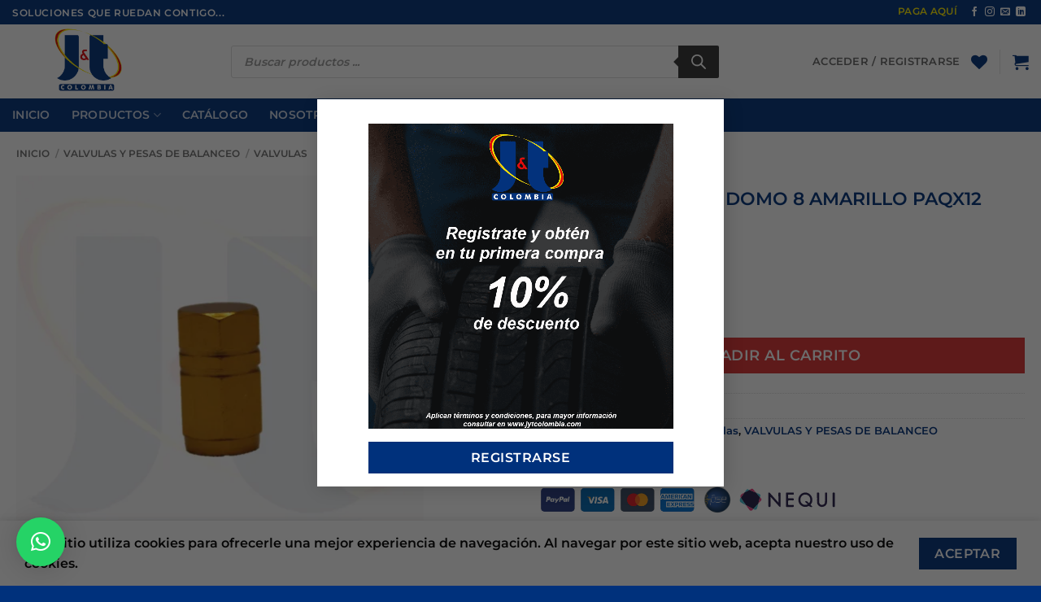

--- FILE ---
content_type: text/html; charset=UTF-8
request_url: https://jytcolombia.com/producto/tapa-valvula-tipo-domo-8-amarillo-paqx12/
body_size: 43452
content:
<!DOCTYPE html>
<html lang="es" class="loading-site no-js">
<head>
	<meta charset="UTF-8" />
	<link rel="profile" href="http://gmpg.org/xfn/11" />
	<link rel="pingback" href="https://jytcolombia.com/xmlrpc.php" />

					<script>document.documentElement.className = document.documentElement.className + ' yes-js js_active js'</script>
			<script>(function(html){html.className = html.className.replace(/\bno-js\b/,'js')})(document.documentElement);</script>
<title>TAPA VALVULA TIPO DOMO 8 AMARILLO PAQX12 &#8211; J&amp;T Colombia</title>
<meta name='robots' content='max-image-preview:large' />
<meta name="viewport" content="width=device-width, initial-scale=1" /><link rel='dns-prefetch' href='//www.googletagmanager.com' />
<link rel='prefetch' href='https://jytcolombia.com/wp-content/themes/flatsome/assets/js/flatsome.js?ver=e2eddd6c228105dac048' />
<link rel='prefetch' href='https://jytcolombia.com/wp-content/themes/flatsome/assets/js/chunk.slider.js?ver=3.20.4' />
<link rel='prefetch' href='https://jytcolombia.com/wp-content/themes/flatsome/assets/js/chunk.popups.js?ver=3.20.4' />
<link rel='prefetch' href='https://jytcolombia.com/wp-content/themes/flatsome/assets/js/chunk.tooltips.js?ver=3.20.4' />
<link rel='prefetch' href='https://jytcolombia.com/wp-content/themes/flatsome/assets/js/woocommerce.js?ver=1c9be63d628ff7c3ff4c' />
<link rel="alternate" title="oEmbed (JSON)" type="application/json+oembed" href="https://jytcolombia.com/wp-json/oembed/1.0/embed?url=https%3A%2F%2Fjytcolombia.com%2Fproducto%2Ftapa-valvula-tipo-domo-8-amarillo-paqx12%2F" />
<link rel="alternate" title="oEmbed (XML)" type="text/xml+oembed" href="https://jytcolombia.com/wp-json/oembed/1.0/embed?url=https%3A%2F%2Fjytcolombia.com%2Fproducto%2Ftapa-valvula-tipo-domo-8-amarillo-paqx12%2F&#038;format=xml" />
		<style>
			.lazyload,
			.lazyloading {
				max-width: 100%;
			}
		</style>
		<style id='wp-img-auto-sizes-contain-inline-css' type='text/css'>
img:is([sizes=auto i],[sizes^="auto," i]){contain-intrinsic-size:3000px 1500px}
/*# sourceURL=wp-img-auto-sizes-contain-inline-css */
</style>

<link rel='stylesheet' id='woosb-blocks-css' href='https://jytcolombia.com/wp-content/plugins/woo-product-bundle/assets/css/blocks.css?ver=8.4.3' type='text/css' media='all' />
<style id='wp-emoji-styles-inline-css' type='text/css'>

	img.wp-smiley, img.emoji {
		display: inline !important;
		border: none !important;
		box-shadow: none !important;
		height: 1em !important;
		width: 1em !important;
		margin: 0 0.07em !important;
		vertical-align: -0.1em !important;
		background: none !important;
		padding: 0 !important;
	}
/*# sourceURL=wp-emoji-styles-inline-css */
</style>
<style id='wp-block-library-inline-css' type='text/css'>
:root{--wp-block-synced-color:#7a00df;--wp-block-synced-color--rgb:122,0,223;--wp-bound-block-color:var(--wp-block-synced-color);--wp-editor-canvas-background:#ddd;--wp-admin-theme-color:#007cba;--wp-admin-theme-color--rgb:0,124,186;--wp-admin-theme-color-darker-10:#006ba1;--wp-admin-theme-color-darker-10--rgb:0,107,160.5;--wp-admin-theme-color-darker-20:#005a87;--wp-admin-theme-color-darker-20--rgb:0,90,135;--wp-admin-border-width-focus:2px}@media (min-resolution:192dpi){:root{--wp-admin-border-width-focus:1.5px}}.wp-element-button{cursor:pointer}:root .has-very-light-gray-background-color{background-color:#eee}:root .has-very-dark-gray-background-color{background-color:#313131}:root .has-very-light-gray-color{color:#eee}:root .has-very-dark-gray-color{color:#313131}:root .has-vivid-green-cyan-to-vivid-cyan-blue-gradient-background{background:linear-gradient(135deg,#00d084,#0693e3)}:root .has-purple-crush-gradient-background{background:linear-gradient(135deg,#34e2e4,#4721fb 50%,#ab1dfe)}:root .has-hazy-dawn-gradient-background{background:linear-gradient(135deg,#faaca8,#dad0ec)}:root .has-subdued-olive-gradient-background{background:linear-gradient(135deg,#fafae1,#67a671)}:root .has-atomic-cream-gradient-background{background:linear-gradient(135deg,#fdd79a,#004a59)}:root .has-nightshade-gradient-background{background:linear-gradient(135deg,#330968,#31cdcf)}:root .has-midnight-gradient-background{background:linear-gradient(135deg,#020381,#2874fc)}:root{--wp--preset--font-size--normal:16px;--wp--preset--font-size--huge:42px}.has-regular-font-size{font-size:1em}.has-larger-font-size{font-size:2.625em}.has-normal-font-size{font-size:var(--wp--preset--font-size--normal)}.has-huge-font-size{font-size:var(--wp--preset--font-size--huge)}.has-text-align-center{text-align:center}.has-text-align-left{text-align:left}.has-text-align-right{text-align:right}.has-fit-text{white-space:nowrap!important}#end-resizable-editor-section{display:none}.aligncenter{clear:both}.items-justified-left{justify-content:flex-start}.items-justified-center{justify-content:center}.items-justified-right{justify-content:flex-end}.items-justified-space-between{justify-content:space-between}.screen-reader-text{border:0;clip-path:inset(50%);height:1px;margin:-1px;overflow:hidden;padding:0;position:absolute;width:1px;word-wrap:normal!important}.screen-reader-text:focus{background-color:#ddd;clip-path:none;color:#444;display:block;font-size:1em;height:auto;left:5px;line-height:normal;padding:15px 23px 14px;text-decoration:none;top:5px;width:auto;z-index:100000}html :where(.has-border-color){border-style:solid}html :where([style*=border-top-color]){border-top-style:solid}html :where([style*=border-right-color]){border-right-style:solid}html :where([style*=border-bottom-color]){border-bottom-style:solid}html :where([style*=border-left-color]){border-left-style:solid}html :where([style*=border-width]){border-style:solid}html :where([style*=border-top-width]){border-top-style:solid}html :where([style*=border-right-width]){border-right-style:solid}html :where([style*=border-bottom-width]){border-bottom-style:solid}html :where([style*=border-left-width]){border-left-style:solid}html :where(img[class*=wp-image-]){height:auto;max-width:100%}:where(figure){margin:0 0 1em}html :where(.is-position-sticky){--wp-admin--admin-bar--position-offset:var(--wp-admin--admin-bar--height,0px)}@media screen and (max-width:600px){html :where(.is-position-sticky){--wp-admin--admin-bar--position-offset:0px}}

/*# sourceURL=wp-block-library-inline-css */
</style><link rel='stylesheet' id='wc-blocks-style-css' href='https://jytcolombia.com/wp-content/plugins/woocommerce/assets/client/blocks/wc-blocks.css?ver=wc-10.4.3' type='text/css' media='all' />
<link rel='stylesheet' id='jquery-selectBox-css' href='https://jytcolombia.com/wp-content/plugins/yith-woocommerce-wishlist/assets/css/jquery.selectBox.css?ver=1.2.0' type='text/css' media='all' />
<link rel='stylesheet' id='woocommerce_prettyPhoto_css-css' href='//jytcolombia.com/wp-content/plugins/woocommerce/assets/css/prettyPhoto.css?ver=3.1.6' type='text/css' media='all' />
<link rel='stylesheet' id='yith-wcwl-main-css' href='https://jytcolombia.com/wp-content/plugins/yith-woocommerce-wishlist/assets/css/style.css?ver=4.12.0' type='text/css' media='all' />
<style id='yith-wcwl-main-inline-css' type='text/css'>
 :root { --rounded-corners-radius: 16px; --add-to-cart-rounded-corners-radius: 16px; --color-headers-background: #F4F4F4; --feedback-duration: 3s } 
/*# sourceURL=yith-wcwl-main-inline-css */
</style>
<style id='global-styles-inline-css' type='text/css'>
:root{--wp--preset--aspect-ratio--square: 1;--wp--preset--aspect-ratio--4-3: 4/3;--wp--preset--aspect-ratio--3-4: 3/4;--wp--preset--aspect-ratio--3-2: 3/2;--wp--preset--aspect-ratio--2-3: 2/3;--wp--preset--aspect-ratio--16-9: 16/9;--wp--preset--aspect-ratio--9-16: 9/16;--wp--preset--color--black: #000000;--wp--preset--color--cyan-bluish-gray: #abb8c3;--wp--preset--color--white: #ffffff;--wp--preset--color--pale-pink: #f78da7;--wp--preset--color--vivid-red: #cf2e2e;--wp--preset--color--luminous-vivid-orange: #ff6900;--wp--preset--color--luminous-vivid-amber: #fcb900;--wp--preset--color--light-green-cyan: #7bdcb5;--wp--preset--color--vivid-green-cyan: #00d084;--wp--preset--color--pale-cyan-blue: #8ed1fc;--wp--preset--color--vivid-cyan-blue: #0693e3;--wp--preset--color--vivid-purple: #9b51e0;--wp--preset--color--primary: #00317c;--wp--preset--color--secondary: #fdeb00;--wp--preset--color--success: #627D47;--wp--preset--color--alert: #b20000;--wp--preset--gradient--vivid-cyan-blue-to-vivid-purple: linear-gradient(135deg,rgb(6,147,227) 0%,rgb(155,81,224) 100%);--wp--preset--gradient--light-green-cyan-to-vivid-green-cyan: linear-gradient(135deg,rgb(122,220,180) 0%,rgb(0,208,130) 100%);--wp--preset--gradient--luminous-vivid-amber-to-luminous-vivid-orange: linear-gradient(135deg,rgb(252,185,0) 0%,rgb(255,105,0) 100%);--wp--preset--gradient--luminous-vivid-orange-to-vivid-red: linear-gradient(135deg,rgb(255,105,0) 0%,rgb(207,46,46) 100%);--wp--preset--gradient--very-light-gray-to-cyan-bluish-gray: linear-gradient(135deg,rgb(238,238,238) 0%,rgb(169,184,195) 100%);--wp--preset--gradient--cool-to-warm-spectrum: linear-gradient(135deg,rgb(74,234,220) 0%,rgb(151,120,209) 20%,rgb(207,42,186) 40%,rgb(238,44,130) 60%,rgb(251,105,98) 80%,rgb(254,248,76) 100%);--wp--preset--gradient--blush-light-purple: linear-gradient(135deg,rgb(255,206,236) 0%,rgb(152,150,240) 100%);--wp--preset--gradient--blush-bordeaux: linear-gradient(135deg,rgb(254,205,165) 0%,rgb(254,45,45) 50%,rgb(107,0,62) 100%);--wp--preset--gradient--luminous-dusk: linear-gradient(135deg,rgb(255,203,112) 0%,rgb(199,81,192) 50%,rgb(65,88,208) 100%);--wp--preset--gradient--pale-ocean: linear-gradient(135deg,rgb(255,245,203) 0%,rgb(182,227,212) 50%,rgb(51,167,181) 100%);--wp--preset--gradient--electric-grass: linear-gradient(135deg,rgb(202,248,128) 0%,rgb(113,206,126) 100%);--wp--preset--gradient--midnight: linear-gradient(135deg,rgb(2,3,129) 0%,rgb(40,116,252) 100%);--wp--preset--font-size--small: 13px;--wp--preset--font-size--medium: 20px;--wp--preset--font-size--large: 36px;--wp--preset--font-size--x-large: 42px;--wp--preset--spacing--20: 0.44rem;--wp--preset--spacing--30: 0.67rem;--wp--preset--spacing--40: 1rem;--wp--preset--spacing--50: 1.5rem;--wp--preset--spacing--60: 2.25rem;--wp--preset--spacing--70: 3.38rem;--wp--preset--spacing--80: 5.06rem;--wp--preset--shadow--natural: 6px 6px 9px rgba(0, 0, 0, 0.2);--wp--preset--shadow--deep: 12px 12px 50px rgba(0, 0, 0, 0.4);--wp--preset--shadow--sharp: 6px 6px 0px rgba(0, 0, 0, 0.2);--wp--preset--shadow--outlined: 6px 6px 0px -3px rgb(255, 255, 255), 6px 6px rgb(0, 0, 0);--wp--preset--shadow--crisp: 6px 6px 0px rgb(0, 0, 0);}:where(body) { margin: 0; }.wp-site-blocks > .alignleft { float: left; margin-right: 2em; }.wp-site-blocks > .alignright { float: right; margin-left: 2em; }.wp-site-blocks > .aligncenter { justify-content: center; margin-left: auto; margin-right: auto; }:where(.is-layout-flex){gap: 0.5em;}:where(.is-layout-grid){gap: 0.5em;}.is-layout-flow > .alignleft{float: left;margin-inline-start: 0;margin-inline-end: 2em;}.is-layout-flow > .alignright{float: right;margin-inline-start: 2em;margin-inline-end: 0;}.is-layout-flow > .aligncenter{margin-left: auto !important;margin-right: auto !important;}.is-layout-constrained > .alignleft{float: left;margin-inline-start: 0;margin-inline-end: 2em;}.is-layout-constrained > .alignright{float: right;margin-inline-start: 2em;margin-inline-end: 0;}.is-layout-constrained > .aligncenter{margin-left: auto !important;margin-right: auto !important;}.is-layout-constrained > :where(:not(.alignleft):not(.alignright):not(.alignfull)){margin-left: auto !important;margin-right: auto !important;}body .is-layout-flex{display: flex;}.is-layout-flex{flex-wrap: wrap;align-items: center;}.is-layout-flex > :is(*, div){margin: 0;}body .is-layout-grid{display: grid;}.is-layout-grid > :is(*, div){margin: 0;}body{padding-top: 0px;padding-right: 0px;padding-bottom: 0px;padding-left: 0px;}a:where(:not(.wp-element-button)){text-decoration: none;}:root :where(.wp-element-button, .wp-block-button__link){background-color: #32373c;border-width: 0;color: #fff;font-family: inherit;font-size: inherit;font-style: inherit;font-weight: inherit;letter-spacing: inherit;line-height: inherit;padding-top: calc(0.667em + 2px);padding-right: calc(1.333em + 2px);padding-bottom: calc(0.667em + 2px);padding-left: calc(1.333em + 2px);text-decoration: none;text-transform: inherit;}.has-black-color{color: var(--wp--preset--color--black) !important;}.has-cyan-bluish-gray-color{color: var(--wp--preset--color--cyan-bluish-gray) !important;}.has-white-color{color: var(--wp--preset--color--white) !important;}.has-pale-pink-color{color: var(--wp--preset--color--pale-pink) !important;}.has-vivid-red-color{color: var(--wp--preset--color--vivid-red) !important;}.has-luminous-vivid-orange-color{color: var(--wp--preset--color--luminous-vivid-orange) !important;}.has-luminous-vivid-amber-color{color: var(--wp--preset--color--luminous-vivid-amber) !important;}.has-light-green-cyan-color{color: var(--wp--preset--color--light-green-cyan) !important;}.has-vivid-green-cyan-color{color: var(--wp--preset--color--vivid-green-cyan) !important;}.has-pale-cyan-blue-color{color: var(--wp--preset--color--pale-cyan-blue) !important;}.has-vivid-cyan-blue-color{color: var(--wp--preset--color--vivid-cyan-blue) !important;}.has-vivid-purple-color{color: var(--wp--preset--color--vivid-purple) !important;}.has-primary-color{color: var(--wp--preset--color--primary) !important;}.has-secondary-color{color: var(--wp--preset--color--secondary) !important;}.has-success-color{color: var(--wp--preset--color--success) !important;}.has-alert-color{color: var(--wp--preset--color--alert) !important;}.has-black-background-color{background-color: var(--wp--preset--color--black) !important;}.has-cyan-bluish-gray-background-color{background-color: var(--wp--preset--color--cyan-bluish-gray) !important;}.has-white-background-color{background-color: var(--wp--preset--color--white) !important;}.has-pale-pink-background-color{background-color: var(--wp--preset--color--pale-pink) !important;}.has-vivid-red-background-color{background-color: var(--wp--preset--color--vivid-red) !important;}.has-luminous-vivid-orange-background-color{background-color: var(--wp--preset--color--luminous-vivid-orange) !important;}.has-luminous-vivid-amber-background-color{background-color: var(--wp--preset--color--luminous-vivid-amber) !important;}.has-light-green-cyan-background-color{background-color: var(--wp--preset--color--light-green-cyan) !important;}.has-vivid-green-cyan-background-color{background-color: var(--wp--preset--color--vivid-green-cyan) !important;}.has-pale-cyan-blue-background-color{background-color: var(--wp--preset--color--pale-cyan-blue) !important;}.has-vivid-cyan-blue-background-color{background-color: var(--wp--preset--color--vivid-cyan-blue) !important;}.has-vivid-purple-background-color{background-color: var(--wp--preset--color--vivid-purple) !important;}.has-primary-background-color{background-color: var(--wp--preset--color--primary) !important;}.has-secondary-background-color{background-color: var(--wp--preset--color--secondary) !important;}.has-success-background-color{background-color: var(--wp--preset--color--success) !important;}.has-alert-background-color{background-color: var(--wp--preset--color--alert) !important;}.has-black-border-color{border-color: var(--wp--preset--color--black) !important;}.has-cyan-bluish-gray-border-color{border-color: var(--wp--preset--color--cyan-bluish-gray) !important;}.has-white-border-color{border-color: var(--wp--preset--color--white) !important;}.has-pale-pink-border-color{border-color: var(--wp--preset--color--pale-pink) !important;}.has-vivid-red-border-color{border-color: var(--wp--preset--color--vivid-red) !important;}.has-luminous-vivid-orange-border-color{border-color: var(--wp--preset--color--luminous-vivid-orange) !important;}.has-luminous-vivid-amber-border-color{border-color: var(--wp--preset--color--luminous-vivid-amber) !important;}.has-light-green-cyan-border-color{border-color: var(--wp--preset--color--light-green-cyan) !important;}.has-vivid-green-cyan-border-color{border-color: var(--wp--preset--color--vivid-green-cyan) !important;}.has-pale-cyan-blue-border-color{border-color: var(--wp--preset--color--pale-cyan-blue) !important;}.has-vivid-cyan-blue-border-color{border-color: var(--wp--preset--color--vivid-cyan-blue) !important;}.has-vivid-purple-border-color{border-color: var(--wp--preset--color--vivid-purple) !important;}.has-primary-border-color{border-color: var(--wp--preset--color--primary) !important;}.has-secondary-border-color{border-color: var(--wp--preset--color--secondary) !important;}.has-success-border-color{border-color: var(--wp--preset--color--success) !important;}.has-alert-border-color{border-color: var(--wp--preset--color--alert) !important;}.has-vivid-cyan-blue-to-vivid-purple-gradient-background{background: var(--wp--preset--gradient--vivid-cyan-blue-to-vivid-purple) !important;}.has-light-green-cyan-to-vivid-green-cyan-gradient-background{background: var(--wp--preset--gradient--light-green-cyan-to-vivid-green-cyan) !important;}.has-luminous-vivid-amber-to-luminous-vivid-orange-gradient-background{background: var(--wp--preset--gradient--luminous-vivid-amber-to-luminous-vivid-orange) !important;}.has-luminous-vivid-orange-to-vivid-red-gradient-background{background: var(--wp--preset--gradient--luminous-vivid-orange-to-vivid-red) !important;}.has-very-light-gray-to-cyan-bluish-gray-gradient-background{background: var(--wp--preset--gradient--very-light-gray-to-cyan-bluish-gray) !important;}.has-cool-to-warm-spectrum-gradient-background{background: var(--wp--preset--gradient--cool-to-warm-spectrum) !important;}.has-blush-light-purple-gradient-background{background: var(--wp--preset--gradient--blush-light-purple) !important;}.has-blush-bordeaux-gradient-background{background: var(--wp--preset--gradient--blush-bordeaux) !important;}.has-luminous-dusk-gradient-background{background: var(--wp--preset--gradient--luminous-dusk) !important;}.has-pale-ocean-gradient-background{background: var(--wp--preset--gradient--pale-ocean) !important;}.has-electric-grass-gradient-background{background: var(--wp--preset--gradient--electric-grass) !important;}.has-midnight-gradient-background{background: var(--wp--preset--gradient--midnight) !important;}.has-small-font-size{font-size: var(--wp--preset--font-size--small) !important;}.has-medium-font-size{font-size: var(--wp--preset--font-size--medium) !important;}.has-large-font-size{font-size: var(--wp--preset--font-size--large) !important;}.has-x-large-font-size{font-size: var(--wp--preset--font-size--x-large) !important;}
/*# sourceURL=global-styles-inline-css */
</style>

<link rel='stylesheet' id='widget-addi-style-css' href='https://jytcolombia.com/wp-content/plugins/buy-now-pay-later-addi/css/style.css?ver=6.9' type='text/css' media='all' />
<link rel='stylesheet' id='contact-form-7-css' href='https://jytcolombia.com/wp-content/plugins/contact-form-7/includes/css/styles.css?ver=6.1.4' type='text/css' media='all' />
<link rel='stylesheet' id='photoswipe-css' href='https://jytcolombia.com/wp-content/plugins/woocommerce/assets/css/photoswipe/photoswipe.min.css?ver=10.4.3' type='text/css' media='all' />
<link rel='stylesheet' id='photoswipe-default-skin-css' href='https://jytcolombia.com/wp-content/plugins/woocommerce/assets/css/photoswipe/default-skin/default-skin.min.css?ver=10.4.3' type='text/css' media='all' />
<style id='woocommerce-inline-inline-css' type='text/css'>
.woocommerce form .form-row .required { visibility: visible; }
/*# sourceURL=woocommerce-inline-inline-css */
</style>
<style id='rsfv-woocommerce-inline-css' type='text/css'>
.woocommerce ul.products li.product .woocommerce-product-gallery__image video.rsfv-video,
				    .woocommerce ul.products li.product .woocommerce-product-gallery__image iframe.rsfv-video,
					.woocommerce div.product div.woocommerce-product-gallery figure.woocommerce-product-gallery__wrapper .woocommerce-product-gallery__image video.rsfv-video,
				 .woocommerce div.product div.woocommerce-product-gallery figure.woocommerce-product-gallery__wrapper .woocommerce-product-gallery__image iframe.rsfv-video,
				 .woocommerce.product.rsfv-has-video div.woocommerce-product-gallery figure.woocommerce-product-gallery__wrapper .woocommerce-product-gallery__image video.rsfv-video,
				 .woocommerce.product.rsfv-has-video div.woocommerce-product-gallery figure.woocommerce-product-gallery__wrapper .woocommerce-product-gallery__image iframe.rsfv-video,
				 { height: auto; width: 100% !important; aspect-ratio: 16/9; }.woocommerce-loop-product__title { margin-top: 20px; }.woocommerce.product.rsfv-has-video .woocommerce-product-gallery__wrapper .woocommerce-product-gallery__image + .woocommerce-product-gallery__image--placeholder
					{ display: none; }
/*# sourceURL=rsfv-woocommerce-inline-css */
</style>
<link rel='stylesheet' id='wpcsa-frontend-css' href='https://jytcolombia.com/wp-content/plugins/wpc-shop-as-customer/assets/css/frontend.css?ver=6.9' type='text/css' media='all' />
<link rel='stylesheet' id='woosb-frontend-css' href='https://jytcolombia.com/wp-content/plugins/woo-product-bundle/assets/css/frontend.css?ver=8.4.3' type='text/css' media='all' />
<link rel='stylesheet' id='dgwt-wcas-style-css' href='https://jytcolombia.com/wp-content/plugins/ajax-search-for-woocommerce/assets/css/style.min.css?ver=1.32.2' type='text/css' media='all' />
<link rel='stylesheet' id='flatsome-woocommerce-wishlist-css' href='https://jytcolombia.com/wp-content/themes/flatsome/inc/integrations/wc-yith-wishlist/wishlist.css?ver=3.20.4' type='text/css' media='all' />
<link rel='stylesheet' id='woo_discount_pro_style-css' href='https://jytcolombia.com/wp-content/plugins/woo-discount-rules-pro/Assets/Css/awdr_style.css?ver=2.6.1' type='text/css' media='all' />
<link rel='stylesheet' id='flatsome-main-css' href='https://jytcolombia.com/wp-content/themes/flatsome/assets/css/flatsome.css?ver=3.20.4' type='text/css' media='all' />
<style id='flatsome-main-inline-css' type='text/css'>
@font-face {
				font-family: "fl-icons";
				font-display: block;
				src: url(https://jytcolombia.com/wp-content/themes/flatsome/assets/css/icons/fl-icons.eot?v=3.20.4);
				src:
					url(https://jytcolombia.com/wp-content/themes/flatsome/assets/css/icons/fl-icons.eot#iefix?v=3.20.4) format("embedded-opentype"),
					url(https://jytcolombia.com/wp-content/themes/flatsome/assets/css/icons/fl-icons.woff2?v=3.20.4) format("woff2"),
					url(https://jytcolombia.com/wp-content/themes/flatsome/assets/css/icons/fl-icons.ttf?v=3.20.4) format("truetype"),
					url(https://jytcolombia.com/wp-content/themes/flatsome/assets/css/icons/fl-icons.woff?v=3.20.4) format("woff"),
					url(https://jytcolombia.com/wp-content/themes/flatsome/assets/css/icons/fl-icons.svg?v=3.20.4#fl-icons) format("svg");
			}
/*# sourceURL=flatsome-main-inline-css */
</style>
<link rel='stylesheet' id='flatsome-shop-css' href='https://jytcolombia.com/wp-content/themes/flatsome/assets/css/flatsome-shop.css?ver=3.20.4' type='text/css' media='all' />
<link rel='stylesheet' id='flatsome-style-css' href='https://jytcolombia.com/wp-content/themes/flatsome/style.css?ver=3.20.4' type='text/css' media='all' />
<script type="text/javascript" src="https://jytcolombia.com/wp-includes/js/jquery/jquery.min.js?ver=3.7.1" id="jquery-core-js"></script>
<script type="text/javascript" src="https://jytcolombia.com/wp-includes/js/jquery/jquery-migrate.min.js?ver=3.4.1" id="jquery-migrate-js"></script>
<script type="text/javascript" src="https://jytcolombia.com/wp-content/plugins/woocommerce/assets/js/jquery-blockui/jquery.blockUI.min.js?ver=2.7.0-wc.10.4.3" id="wc-jquery-blockui-js" data-wp-strategy="defer"></script>
<script type="text/javascript" src="https://jytcolombia.com/wp-content/plugins/woocommerce/assets/js/photoswipe/photoswipe.min.js?ver=4.1.1-wc.10.4.3" id="wc-photoswipe-js" defer="defer" data-wp-strategy="defer"></script>
<script type="text/javascript" src="https://jytcolombia.com/wp-content/plugins/woocommerce/assets/js/photoswipe/photoswipe-ui-default.min.js?ver=4.1.1-wc.10.4.3" id="wc-photoswipe-ui-default-js" defer="defer" data-wp-strategy="defer"></script>
<script type="text/javascript" id="wc-single-product-js-extra">
/* <![CDATA[ */
var wc_single_product_params = {"i18n_required_rating_text":"Por favor elige una puntuaci\u00f3n","i18n_rating_options":["1 de 5 estrellas","2 de 5 estrellas","3 de 5 estrellas","4 de 5 estrellas","5 de 5 estrellas"],"i18n_product_gallery_trigger_text":"Ver galer\u00eda de im\u00e1genes a pantalla completa","review_rating_required":"yes","flexslider":{"rtl":false,"animation":"slide","smoothHeight":true,"directionNav":false,"controlNav":"thumbnails","slideshow":false,"animationSpeed":500,"animationLoop":false,"allowOneSlide":false},"zoom_enabled":"","zoom_options":[],"photoswipe_enabled":"1","photoswipe_options":{"shareEl":false,"closeOnScroll":false,"history":false,"hideAnimationDuration":0,"showAnimationDuration":0},"flexslider_enabled":""};
//# sourceURL=wc-single-product-js-extra
/* ]]> */
</script>
<script type="text/javascript" src="https://jytcolombia.com/wp-content/plugins/woocommerce/assets/js/frontend/single-product.min.js?ver=10.4.3" id="wc-single-product-js" defer="defer" data-wp-strategy="defer"></script>
<script type="text/javascript" src="https://jytcolombia.com/wp-content/plugins/woocommerce/assets/js/js-cookie/js.cookie.min.js?ver=2.1.4-wc.10.4.3" id="wc-js-cookie-js" data-wp-strategy="defer"></script>

<!-- Fragmento de código de la etiqueta de Google (gtag.js) añadida por Site Kit -->
<!-- Fragmento de código de Google Analytics añadido por Site Kit -->
<script type="text/javascript" src="https://www.googletagmanager.com/gtag/js?id=GT-T9BX6L6J" id="google_gtagjs-js" async></script>
<script type="text/javascript" id="google_gtagjs-js-after">
/* <![CDATA[ */
window.dataLayer = window.dataLayer || [];function gtag(){dataLayer.push(arguments);}
gtag("set","linker",{"domains":["jytcolombia.com"]});
gtag("js", new Date());
gtag("set", "developer_id.dZTNiMT", true);
gtag("config", "GT-T9BX6L6J", {"googlesitekit_post_type":"product"});
//# sourceURL=google_gtagjs-js-after
/* ]]> */
</script>
<link rel="https://api.w.org/" href="https://jytcolombia.com/wp-json/" /><link rel="alternate" title="JSON" type="application/json" href="https://jytcolombia.com/wp-json/wp/v2/product/7563" /><link rel="EditURI" type="application/rsd+xml" title="RSD" href="https://jytcolombia.com/xmlrpc.php?rsd" />

<link rel="canonical" href="https://jytcolombia.com/producto/tapa-valvula-tipo-domo-8-amarillo-paqx12/" />
<link rel='shortlink' href='https://jytcolombia.com/?p=7563' />
<meta name="generator" content="Site Kit by Google 1.171.0" />		<script>
			document.documentElement.className = document.documentElement.className.replace('no-js', 'js');
		</script>
				<style>
			.no-js img.lazyload {
				display: none;
			}

			figure.wp-block-image img.lazyloading {
				min-width: 150px;
			}

			.lazyload,
			.lazyloading {
				--smush-placeholder-width: 100px;
				--smush-placeholder-aspect-ratio: 1/1;
				width: var(--smush-image-width, var(--smush-placeholder-width)) !important;
				aspect-ratio: var(--smush-image-aspect-ratio, var(--smush-placeholder-aspect-ratio)) !important;
			}

						.lazyload {
				opacity: 0;
			}

			.lazyloading {
				border: 0 !important;
				opacity: 1;
				background: rgba(255, 255, 255, 0) url('https://jytcolombia.com/wp-content/plugins/wp-smushit/app/assets/images/smush-lazyloader-2.gif') no-repeat center !important;
				background-size: 16px auto !important;
				min-width: 16px;
			}

					</style>
				<style>
			.dgwt-wcas-ico-magnifier,.dgwt-wcas-ico-magnifier-handler{max-width:20px}.dgwt-wcas-search-wrapp{max-width:600px}		</style>
			<style>
		.dgwt-wcas-flatsome-up {
			margin-top: -40vh;
		}

		#search-lightbox .dgwt-wcas-sf-wrapp input[type=search].dgwt-wcas-search-input {
			height: 60px;
			font-size: 20px;
		}

		#search-lightbox .dgwt-wcas-search-wrapp {
			-webkit-transition: all 100ms ease-in-out;
			-moz-transition: all 100ms ease-in-out;
			-ms-transition: all 100ms ease-in-out;
			-o-transition: all 100ms ease-in-out;
			transition: all 100ms ease-in-out;
		}

		#search-lightbox .dgwt-wcas-sf-wrapp .dgwt-wcas-search-submit:before {
			top: 21px;
		}

		.dgwt-wcas-overlay-mobile-on .mfp-wrap .mfp-content {
			width: 100vw;
		}

		.dgwt-wcas-overlay-mobile-on .mfp-wrap,
		.dgwt-wcas-overlay-mobile-on .mfp-close,
		.dgwt-wcas-overlay-mobile-on .nav-sidebar {
			display: none;
		}

		.dgwt-wcas-overlay-mobile-on .main-menu-overlay {
			display: none;
		}

		.dgwt-wcas-open .header-search-dropdown .nav-dropdown {
			opacity: 1;
			max-height: inherit;
			left: -15px !important;
		}

		.dgwt-wcas-open:not(.dgwt-wcas-theme-flatsome-dd-sc) .nav-right .header-search-dropdown .nav-dropdown {
			left: auto;
			/*right: -15px;*/
		}

		.dgwt-wcas-theme-flatsome .nav-dropdown .dgwt-wcas-search-wrapp {
			min-width: 450px;
		}

		.header-search-form {
			min-width: 250px;
		}
	</style>
			<noscript><style>.woocommerce-product-gallery{ opacity: 1 !important; }</style></noscript>
	<link rel="icon" href="https://jytcolombia.com/wp-content/uploads/2023/05/cropped-Logos-JT-1-32x32.png" sizes="32x32" />
<link rel="icon" href="https://jytcolombia.com/wp-content/uploads/2023/05/cropped-Logos-JT-1-192x192.png" sizes="192x192" />
<link rel="apple-touch-icon" href="https://jytcolombia.com/wp-content/uploads/2023/05/cropped-Logos-JT-1-180x180.png" />
<meta name="msapplication-TileImage" content="https://jytcolombia.com/wp-content/uploads/2023/05/cropped-Logos-JT-1-270x270.png" />
<style id="custom-css" type="text/css">:root {--primary-color: #00317c;--fs-color-primary: #00317c;--fs-color-secondary: #fdeb00;--fs-color-success: #627D47;--fs-color-alert: #b20000;--fs-color-base: #000000;--fs-experimental-link-color: #00317c;--fs-experimental-link-color-hover: #111;}.tooltipster-base {--tooltip-color: #fff;--tooltip-bg-color: #000;}.off-canvas-right .mfp-content, .off-canvas-left .mfp-content {--drawer-width: 300px;}.off-canvas .mfp-content.off-canvas-cart {--drawer-width: 360px;}.container-width, .full-width .ubermenu-nav, .container, .row{max-width: 1270px}.row.row-collapse{max-width: 1240px}.row.row-small{max-width: 1262.5px}.row.row-large{max-width: 1300px}.sticky-add-to-cart--active, #wrapper,#main,#main.dark{background-color: #ffffff}.header-main{height: 91px}#logo img{max-height: 91px}#logo{width:200px;}.header-bottom{min-height: 10px}.header-top{min-height: 30px}.transparent .header-main{height: 30px}.transparent #logo img{max-height: 30px}.has-transparent + .page-title:first-of-type,.has-transparent + #main > .page-title,.has-transparent + #main > div > .page-title,.has-transparent + #main .page-header-wrapper:first-of-type .page-title{padding-top: 110px;}.header.show-on-scroll,.stuck .header-main{height:70px!important}.stuck #logo img{max-height: 70px!important}.search-form{ width: 90%;}.header-bg-color {background-color: rgba(255,255,255,0.9)}.header-bottom {background-color: #00317c}.top-bar-nav > li > a{line-height: 16px }.header-main .nav > li > a{line-height: 16px }.stuck .header-main .nav > li > a{line-height: 50px }.header-bottom-nav > li > a{line-height: 21px }@media (max-width: 549px) {.header-main{height: 70px}#logo img{max-height: 70px}}.nav-dropdown-has-arrow.nav-dropdown-has-border li.has-dropdown:before{border-bottom-color: #FFFFFF;}.nav .nav-dropdown{border-color: #FFFFFF }.nav-dropdown-has-arrow li.has-dropdown:after{border-bottom-color: #FFFFFF;}.nav .nav-dropdown{background-color: #FFFFFF}h1,h2,h3,h4,h5,h6,.heading-font{color: #00317c;}body{font-size: 100%;}@media screen and (max-width: 549px){body{font-size: 100%;}}body{font-family: Montserrat, sans-serif;}body {font-weight: 600;font-style: normal;}.nav > li > a {font-family: Montserrat, sans-serif;}.mobile-sidebar-levels-2 .nav > li > ul > li > a {font-family: Montserrat, sans-serif;}.nav > li > a,.mobile-sidebar-levels-2 .nav > li > ul > li > a {font-weight: 600;font-style: normal;}h1,h2,h3,h4,h5,h6,.heading-font, .off-canvas-center .nav-sidebar.nav-vertical > li > a{font-family: Montserrat, sans-serif;}h1,h2,h3,h4,h5,h6,.heading-font,.banner h1,.banner h2 {font-weight: 600;font-style: normal;}.alt-font{font-family: Montserrat, sans-serif;}.alt-font {font-weight: 600!important;font-style: normal!important;}.header:not(.transparent) .header-bottom-nav.nav > li > a:hover,.header:not(.transparent) .header-bottom-nav.nav > li.active > a,.header:not(.transparent) .header-bottom-nav.nav > li.current > a,.header:not(.transparent) .header-bottom-nav.nav > li > a.active,.header:not(.transparent) .header-bottom-nav.nav > li > a.current{color: #eeee22;}.header-bottom-nav.nav-line-bottom > li > a:before,.header-bottom-nav.nav-line-grow > li > a:before,.header-bottom-nav.nav-line > li > a:before,.header-bottom-nav.nav-box > li > a:hover,.header-bottom-nav.nav-box > li.active > a,.header-bottom-nav.nav-pills > li > a:hover,.header-bottom-nav.nav-pills > li.active > a{color:#FFF!important;background-color: #eeee22;}.is-divider{background-color: #00317c;}.shop-page-title.featured-title .title-overlay{background-color: #00317c;}.current .breadcrumb-step, [data-icon-label]:after, .button#place_order,.button.checkout,.checkout-button,.single_add_to_cart_button.button, .sticky-add-to-cart-select-options-button{background-color: #dd3333!important }.has-equal-box-heights .box-image {padding-top: 100%;}.shop-page-title.featured-title .title-bg{ background-image: url(https://jytcolombia.com/wp-content/uploads/2023/07/107025.png.webp)!important;}@media screen and (min-width: 550px){.products .box-vertical .box-image{min-width: 247px!important;width: 247px!important;}}.header-main .social-icons,.header-main .cart-icon strong,.header-main .menu-title,.header-main .header-button > .button.is-outline,.header-main .nav > li > a > i:not(.icon-angle-down){color: #00317c!important;}.header-main .header-button > .button.is-outline,.header-main .cart-icon strong:after,.header-main .cart-icon strong{border-color: #00317c!important;}.header-main .header-button > .button:not(.is-outline){background-color: #00317c!important;}.header-main .current-dropdown .cart-icon strong,.header-main .header-button > .button:hover,.header-main .header-button > .button:hover i,.header-main .header-button > .button:hover span{color:#FFF!important;}.header-main .menu-title:hover,.header-main .social-icons a:hover,.header-main .header-button > .button.is-outline:hover,.header-main .nav > li > a:hover > i:not(.icon-angle-down){color: #fdeb00!important;}.header-main .current-dropdown .cart-icon strong,.header-main .header-button > .button:hover{background-color: #fdeb00!important;}.header-main .current-dropdown .cart-icon strong:after,.header-main .current-dropdown .cart-icon strong,.header-main .header-button > .button:hover{border-color: #fdeb00!important;}.absolute-footer, html{background-color: #00317c}.page-title-small + main .product-container > .row{padding-top:0;}.nav-vertical-fly-out > li + li {border-top-width: 1px; border-top-style: solid;}.label-new.menu-item > a:after{content:"Nuevo";}.label-hot.menu-item > a:after{content:"Caliente";}.label-sale.menu-item > a:after{content:"Oferta";}.label-popular.menu-item > a:after{content:"Populares";}</style>		<style type="text/css" id="wp-custom-css">
			.post-type-shop_order .order_data .order_data_column.postcustom {
    display: none;
}

.additional_information_tab {
    display: none !important;
}
#accordion-additional_information-label {
    display: none !important;
}
#accordion-reviews-label {
    display: none !important;
}
@media screen and (max-width: 849px) {
	body.dgwt-wcas-focused .mfp-bg, body.dgwt-wcas-focused .mfp-wrap, body.dgwt-wcas-focused .woocommerce-store-notice {
	  display: none !important;
	}
}		</style>
		<style id="kirki-inline-styles">/* cyrillic-ext */
@font-face {
  font-family: 'Montserrat';
  font-style: normal;
  font-weight: 600;
  font-display: swap;
  src: url(https://jytcolombia.com/wp-content/fonts/montserrat/JTUHjIg1_i6t8kCHKm4532VJOt5-QNFgpCu173w0aXpsog.woff2) format('woff2');
  unicode-range: U+0460-052F, U+1C80-1C8A, U+20B4, U+2DE0-2DFF, U+A640-A69F, U+FE2E-FE2F;
}
/* cyrillic */
@font-face {
  font-family: 'Montserrat';
  font-style: normal;
  font-weight: 600;
  font-display: swap;
  src: url(https://jytcolombia.com/wp-content/fonts/montserrat/JTUHjIg1_i6t8kCHKm4532VJOt5-QNFgpCu173w9aXpsog.woff2) format('woff2');
  unicode-range: U+0301, U+0400-045F, U+0490-0491, U+04B0-04B1, U+2116;
}
/* vietnamese */
@font-face {
  font-family: 'Montserrat';
  font-style: normal;
  font-weight: 600;
  font-display: swap;
  src: url(https://jytcolombia.com/wp-content/fonts/montserrat/JTUHjIg1_i6t8kCHKm4532VJOt5-QNFgpCu173w2aXpsog.woff2) format('woff2');
  unicode-range: U+0102-0103, U+0110-0111, U+0128-0129, U+0168-0169, U+01A0-01A1, U+01AF-01B0, U+0300-0301, U+0303-0304, U+0308-0309, U+0323, U+0329, U+1EA0-1EF9, U+20AB;
}
/* latin-ext */
@font-face {
  font-family: 'Montserrat';
  font-style: normal;
  font-weight: 600;
  font-display: swap;
  src: url(https://jytcolombia.com/wp-content/fonts/montserrat/JTUHjIg1_i6t8kCHKm4532VJOt5-QNFgpCu173w3aXpsog.woff2) format('woff2');
  unicode-range: U+0100-02BA, U+02BD-02C5, U+02C7-02CC, U+02CE-02D7, U+02DD-02FF, U+0304, U+0308, U+0329, U+1D00-1DBF, U+1E00-1E9F, U+1EF2-1EFF, U+2020, U+20A0-20AB, U+20AD-20C0, U+2113, U+2C60-2C7F, U+A720-A7FF;
}
/* latin */
@font-face {
  font-family: 'Montserrat';
  font-style: normal;
  font-weight: 600;
  font-display: swap;
  src: url(https://jytcolombia.com/wp-content/fonts/montserrat/JTUHjIg1_i6t8kCHKm4532VJOt5-QNFgpCu173w5aXo.woff2) format('woff2');
  unicode-range: U+0000-00FF, U+0131, U+0152-0153, U+02BB-02BC, U+02C6, U+02DA, U+02DC, U+0304, U+0308, U+0329, U+2000-206F, U+20AC, U+2122, U+2191, U+2193, U+2212, U+2215, U+FEFF, U+FFFD;
}</style><link rel='stylesheet' id='qlwapp-frontend-css' href='https://jytcolombia.com/wp-content/plugins/wp-whatsapp-chat/build/frontend/css/style.css?ver=8.1.6' type='text/css' media='all' />
</head>

<body class="wp-singular product-template-default single single-product postid-7563 wp-theme-flatsome theme-flatsome woocommerce woocommerce-page woocommerce-no-js dgwt-wcas-theme-flatsome full-width lightbox nav-dropdown-has-arrow nav-dropdown-has-shadow nav-dropdown-has-border">


<a class="skip-link screen-reader-text" href="#main">Saltar al contenido</a>

<div id="wrapper">

	
	<header id="header" class="header header-full-width has-sticky sticky-jump sticky-hide-on-scroll">
		<div class="header-wrapper">
			<div id="top-bar" class="header-top nav-dark">
    <div class="flex-row container">
      <div class="flex-col hide-for-medium flex-left">
          <ul class="nav nav-left medium-nav-center nav-small  nav-divided">
              <li class="html custom html_topbar_left"><strong class="uppercase">Soluciones que ruedan contigo...      </strong></li>          </ul>
      </div>

      <div class="flex-col hide-for-medium flex-center">
          <ul class="nav nav-center nav-small  nav-divided">
                        </ul>
      </div>

      <div class="flex-col hide-for-medium flex-right">
         <ul class="nav top-bar-nav nav-right nav-small  nav-divided">
              <li class="html header-button-1">
	<div class="header-button">
		<a href="https://checkout.wompi.co/l/VPOS_AUtMn2" class="button secondary is-link is-medium" >
		<span>Paga Aquí</span>
	</a>
	</div>
</li>
<li class="html header-social-icons ml-0">
	<div class="social-icons follow-icons" ><a href="https://www.facebook.com/JYTCo?mibextid=LQQJ4d" target="_blank" data-label="Facebook" class="icon plain tooltip facebook" title="Síguenos en Facebook" aria-label="Síguenos en Facebook" rel="noopener nofollow"><i class="icon-facebook" aria-hidden="true"></i></a><a href="https://www.instagram.com/jytcolombia?igsh=MWVvNm9pODNrc2ZzZg&#038;utm_source=qr" target="_blank" data-label="Instagram" class="icon plain tooltip instagram" title="Síguenos en Instagram" aria-label="Síguenos en Instagram" rel="noopener nofollow"><i class="icon-instagram" aria-hidden="true"></i></a><a href="mailto:pedidos@jytcolombia.com.co" data-label="E-mail" target="_blank" class="icon plain tooltip email" title="Envíanos un email" aria-label="Envíanos un email" rel="nofollow noopener"><i class="icon-envelop" aria-hidden="true"></i></a><a href="https://www.linkedin.com/company/j-t-colombia/" data-label="LinkedIn" target="_blank" class="icon plain tooltip linkedin" title="Síguenos en LinkedIn" aria-label="Síguenos en LinkedIn" rel="noopener nofollow"><i class="icon-linkedin" aria-hidden="true"></i></a></div></li>
          </ul>
      </div>

            <div class="flex-col show-for-medium flex-grow">
          <ul class="nav nav-center nav-small mobile-nav  nav-divided">
              <li class="html custom html_topbar_left"><strong class="uppercase">Soluciones que ruedan contigo...      </strong></li><li class="header-divider"></li>          </ul>
      </div>
      
    </div>
</div>
<div id="masthead" class="header-main ">
      <div class="header-inner flex-row container logo-left medium-logo-center" role="navigation">

          <!-- Logo -->
          <div id="logo" class="flex-col logo">
            
<!-- Header logo -->
<a href="https://jytcolombia.com/" title="J&amp;T Colombia - Soluciones que ruedan contigo." rel="home">
		<img width="625" height="313" data-src="https://jytcolombia.com/wp-content/uploads/2023/07/Diseno-sin-titulo-28.png" class="header_logo header-logo lazyload" alt="J&amp;T Colombia" src="[data-uri]" style="--smush-placeholder-width: 625px; --smush-placeholder-aspect-ratio: 625/313;" /><img  width="625" height="313" data-src="https://jytcolombia.com/wp-content/uploads/2023/07/Diseno-sin-titulo-28.png" class="header-logo-dark lazyload" alt="J&amp;T Colombia" src="[data-uri]" style="--smush-placeholder-width: 625px; --smush-placeholder-aspect-ratio: 625/313;" /></a>
          </div>

          <!-- Mobile Left Elements -->
          <div class="flex-col show-for-medium flex-left">
            <ul class="mobile-nav nav nav-left ">
              <li class="nav-icon has-icon">
	<div class="header-button">		<a href="#" class="icon primary button round is-small" data-open="#main-menu" data-pos="left" data-bg="main-menu-overlay" role="button" aria-label="Menú" aria-controls="main-menu" aria-expanded="false" aria-haspopup="dialog" data-flatsome-role-button>
			<i class="icon-menu" aria-hidden="true"></i>			<span class="menu-title uppercase hide-for-small">Menú</span>		</a>
	 </div> </li>
            </ul>
          </div>

          <!-- Left Elements -->
          <div class="flex-col hide-for-medium flex-left
            flex-grow">
            <ul class="header-nav header-nav-main nav nav-left  nav-uppercase" >
              <li class="header-search-form search-form html relative has-icon">
	<div class="header-search-form-wrapper">
		<div  class="dgwt-wcas-search-wrapp dgwt-wcas-has-submit woocommerce dgwt-wcas-style-flat js-dgwt-wcas-layout-classic dgwt-wcas-layout-classic js-dgwt-wcas-mobile-overlay-enabled">
		<form class="dgwt-wcas-search-form" role="search" action="https://jytcolombia.com/" method="get">
		<div class="dgwt-wcas-sf-wrapp">
						<label class="screen-reader-text"
				for="dgwt-wcas-search-input-1">
				Búsqueda de productos			</label>

			<input
				id="dgwt-wcas-search-input-1"
				type="search"
				class="dgwt-wcas-search-input"
				name="s"
				value=""
				placeholder="Buscar productos ..."
				autocomplete="off"
							/>
			<div class="dgwt-wcas-preloader"></div>

			<div class="dgwt-wcas-voice-search"></div>

							<button type="submit"
						aria-label="Buscar"
						class="dgwt-wcas-search-submit">				<svg
					class="dgwt-wcas-ico-magnifier" xmlns="http://www.w3.org/2000/svg" width="18" height="18" viewBox="0 0 18 18">
					<path  d=" M 16.722523,17.901412 C 16.572585,17.825208 15.36088,16.670476 14.029846,15.33534 L 11.609782,12.907819 11.01926,13.29667 C 8.7613237,14.783493 5.6172703,14.768302 3.332423,13.259528 -0.07366363,11.010358 -1.0146502,6.5989684 1.1898146,3.2148776
					1.5505179,2.6611594 2.4056498,1.7447266 2.9644271,1.3130497 3.4423015,0.94387379 4.3921825,0.48568469 5.1732652,0.2475835 5.886299,0.03022609 6.1341883,0 7.2037391,0 8.2732897,0 8.521179,0.03022609 9.234213,0.2475835 c 0.781083,0.23810119 1.730962,0.69629029 2.208837,1.0654662
					0.532501,0.4113763 1.39922,1.3400096 1.760153,1.8858877 1.520655,2.2998531 1.599025,5.3023778 0.199549,7.6451086 -0.208076,0.348322 -0.393306,0.668209 -0.411622,0.710863 -0.01831,0.04265 1.065556,1.18264 2.408603,2.533307 1.343046,1.350666 2.486621,2.574792 2.541278,2.720279 0.282475,0.7519
					-0.503089,1.456506 -1.218488,1.092917 z M 8.4027892,12.475062 C 9.434946,12.25579 10.131043,11.855461 10.99416,10.984753 11.554519,10.419467 11.842507,10.042366 12.062078,9.5863882 12.794223,8.0659672 12.793657,6.2652398 12.060578,4.756293 11.680383,3.9737304 10.453587,2.7178427
					9.730569,2.3710306 8.6921295,1.8729196 8.3992147,1.807606 7.2037567,1.807606 6.0082984,1.807606 5.7153841,1.87292 4.6769446,2.3710306 3.9539263,2.7178427 2.7271301,3.9737304 2.3469352,4.756293 1.6138384,6.2652398 1.6132726,8.0659672 2.3454252,9.5863882 c 0.4167354,0.8654208 1.5978784,2.0575608
					2.4443766,2.4671358 1.0971012,0.530827 2.3890403,0.681561 3.6130134,0.421538 z
					"/>
				</svg>
				</button>
			
			<input type="hidden" name="post_type" value="product"/>
			<input type="hidden" name="dgwt_wcas" value="1"/>

			
					</div>
	</form>
</div>
	</div>
</li>
            </ul>
          </div>

          <!-- Right Elements -->
          <div class="flex-col hide-for-medium flex-right">
            <ul class="header-nav header-nav-main nav nav-right  nav-uppercase">
              
<li class="account-item has-icon">

	<a href="https://jytcolombia.com/my-account/" class="nav-top-link nav-top-not-logged-in is-small is-small" title="Acceder">
					<span>
			Acceder / Registrarse			</span>
				</a>




</li>
<li class="header-wishlist-icon">
			<a href="https://jytcolombia.com/lista-de-deseos/" class="wishlist-link" title="Lista de deseos" aria-label="Lista de deseos">
						<i class="wishlist-icon icon-heart" aria-hidden="true"></i>		</a>
	</li>
<li class="header-divider"></li><li class="cart-item has-icon has-dropdown">

<a href="https://jytcolombia.com/cart/" class="header-cart-link nav-top-link is-small" title="Carrito" aria-label="Ver carrito" aria-expanded="false" aria-haspopup="true" role="button" data-flatsome-role-button>


    <i class="icon-shopping-cart" aria-hidden="true" data-icon-label="0"></i>  </a>

 <ul class="nav-dropdown nav-dropdown-simple">
    <li class="html widget_shopping_cart">
      <div class="widget_shopping_cart_content">
        

	<div class="ux-mini-cart-empty flex flex-row-col text-center pt pb">
				<div class="ux-mini-cart-empty-icon">
			<svg aria-hidden="true" xmlns="http://www.w3.org/2000/svg" viewBox="0 0 17 19" style="opacity:.1;height:80px;">
				<path d="M8.5 0C6.7 0 5.3 1.2 5.3 2.7v2H2.1c-.3 0-.6.3-.7.7L0 18.2c0 .4.2.8.6.8h15.7c.4 0 .7-.3.7-.7v-.1L15.6 5.4c0-.3-.3-.6-.7-.6h-3.2v-2c0-1.6-1.4-2.8-3.2-2.8zM6.7 2.7c0-.8.8-1.4 1.8-1.4s1.8.6 1.8 1.4v2H6.7v-2zm7.5 3.4 1.3 11.5h-14L2.8 6.1h2.5v1.4c0 .4.3.7.7.7.4 0 .7-.3.7-.7V6.1h3.5v1.4c0 .4.3.7.7.7s.7-.3.7-.7V6.1h2.6z" fill-rule="evenodd" clip-rule="evenodd" fill="currentColor"></path>
			</svg>
		</div>
				<p class="woocommerce-mini-cart__empty-message empty">No hay productos en el carrito.</p>
					<p class="return-to-shop">
				<a class="button primary wc-backward" href="https://jytcolombia.com/tienda-2/">
					Volver a la tienda				</a>
			</p>
				</div>


      </div>
    </li>
     </ul>

</li>
            </ul>
          </div>

          <!-- Mobile Right Elements -->
          <div class="flex-col show-for-medium flex-right">
            <ul class="mobile-nav nav nav-right ">
              <li class="header-wishlist-icon has-icon">
		<a href="https://jytcolombia.com/lista-de-deseos/" class="wishlist-link" title="Lista de deseos" aria-label="Lista de deseos">
		<i class="wishlist-icon icon-heart" aria-hidden="true"></i>	</a>
	</li>

<li class="account-item has-icon">
		<a href="https://jytcolombia.com/my-account/" class="account-link-mobile is-small" title="Mi cuenta" aria-label="Mi cuenta">
		<i class="icon-user" aria-hidden="true"></i>	</a>
	</li>
<li class="cart-item has-icon">


		<a href="https://jytcolombia.com/cart/" class="header-cart-link nav-top-link is-small off-canvas-toggle" title="Carrito" aria-label="Ver carrito" aria-expanded="false" aria-haspopup="dialog" role="button" data-open="#cart-popup" data-class="off-canvas-cart" data-pos="right" aria-controls="cart-popup" data-flatsome-role-button>

  	<i class="icon-shopping-cart" aria-hidden="true" data-icon-label="0"></i>  </a>


  <!-- Cart Sidebar Popup -->
  <div id="cart-popup" class="mfp-hide">
  <div class="cart-popup-inner inner-padding cart-popup-inner--sticky">
      <div class="cart-popup-title text-center">
          <span class="heading-font uppercase">Carrito</span>
          <div class="is-divider"></div>
      </div>
	  <div class="widget_shopping_cart">
		  <div class="widget_shopping_cart_content">
			  

	<div class="ux-mini-cart-empty flex flex-row-col text-center pt pb">
				<div class="ux-mini-cart-empty-icon">
			<svg aria-hidden="true" xmlns="http://www.w3.org/2000/svg" viewBox="0 0 17 19" style="opacity:.1;height:80px;">
				<path d="M8.5 0C6.7 0 5.3 1.2 5.3 2.7v2H2.1c-.3 0-.6.3-.7.7L0 18.2c0 .4.2.8.6.8h15.7c.4 0 .7-.3.7-.7v-.1L15.6 5.4c0-.3-.3-.6-.7-.6h-3.2v-2c0-1.6-1.4-2.8-3.2-2.8zM6.7 2.7c0-.8.8-1.4 1.8-1.4s1.8.6 1.8 1.4v2H6.7v-2zm7.5 3.4 1.3 11.5h-14L2.8 6.1h2.5v1.4c0 .4.3.7.7.7.4 0 .7-.3.7-.7V6.1h3.5v1.4c0 .4.3.7.7.7s.7-.3.7-.7V6.1h2.6z" fill-rule="evenodd" clip-rule="evenodd" fill="currentColor"></path>
			</svg>
		</div>
				<p class="woocommerce-mini-cart__empty-message empty">No hay productos en el carrito.</p>
					<p class="return-to-shop">
				<a class="button primary wc-backward" href="https://jytcolombia.com/tienda-2/">
					Volver a la tienda				</a>
			</p>
				</div>


		  </div>
	  </div>
             <div class="payment-icons inline-block" role="group" aria-label="Payment icons"><div class="payment-icon"><svg aria-hidden="true" version="1.1" xmlns="http://www.w3.org/2000/svg" xmlns:xlink="http://www.w3.org/1999/xlink"  viewBox="0 0 64 32">
<path d="M22.673 27.228c-1.214-0.166-2.368-0.325-3.521-0.483-3.48-0.477-6.96-0.95-10.44-1.433-0.957-0.133-0.956-0.144-0.956-1.119 0-4.442 0.005-8.883-0.008-13.325-0.001-0.419 0.1-0.652 0.504-0.854 6.554-3.289 13.099-6.599 19.64-9.916 0.284-0.144 0.483-0.126 0.746 0.032 4.009 2.415 8.028 4.813 12.033 7.233 0.478 0.289 0.948 0.416 1.505 0.413 3.388-0.019 6.775-0.010 10.163-0.010 2.297-0.001 3.886 1.506 3.896 3.802 0.025 5.56 0.023 11.12-0.001 16.68-0.010 2.215-1.624 3.747-3.858 3.747-8.64 0.004-17.28 0.005-25.919 0.005-2.1 0-3.732-1.601-3.782-3.7-0.008-0.338-0.001-0.676-0.001-1.071zM26.406 13.955c0.141 0.013 0.251 0.031 0.362 0.031 2.578 0.003 5.156 0.015 7.733-0.001 1.21-0.008 2.315 0.273 3.255 1.055 1.529 1.273 2.085 3.304 1.427 5.141-0.67 1.872-2.38 3.078-4.397 3.082-2.627 0.006-5.253 0.009-7.879-0.006-0.405-0.003-0.582 0.077-0.563 0.531 0.038 0.874 0.002 1.751 0.020 2.626 0.020 0.973 0.7 1.743 1.649 1.872 0.303 0.042 0.615 0.026 0.923 0.026 7.101 0.001 14.202-0.020 21.303 0.020 1.307 0.007 2.356-0.738 2.333-2.316-0.061-4.134-0.024-8.268-0.023-12.403 0.001-1.428-0.705-2.155-2.146-2.156-7.312-0.004-14.625-0.004-21.937-0.001-1.468 0.002-2.281 0.977-2.061 2.498z"></path>
</svg>
<span class="screen-reader-text">Credit Card</span></div><div class="payment-icon"><svg aria-hidden="true" version="1.1" xmlns="http://www.w3.org/2000/svg" xmlns:xlink="http://www.w3.org/1999/xlink"  viewBox="0 0 64 32">
<path d="M10.781 7.688c-0.251-1.283-1.219-1.688-2.344-1.688h-8.376l-0.061 0.405c5.749 1.469 10.469 4.595 12.595 10.501l-1.813-9.219zM13.125 19.688l-0.531-2.781c-1.096-2.907-3.752-5.594-6.752-6.813l4.219 15.939h5.469l8.157-20.032h-5.501l-5.062 13.688zM27.72 26.061l3.248-20.061h-5.187l-3.251 20.061h5.189zM41.875 5.656c-5.125 0-8.717 2.72-8.749 6.624-0.032 2.877 2.563 4.469 4.531 5.439 2.032 0.968 2.688 1.624 2.688 2.499 0 1.344-1.624 1.939-3.093 1.939-2.093 0-3.219-0.251-4.875-1.032l-0.688-0.344-0.719 4.499c1.219 0.563 3.437 1.064 5.781 1.064 5.437 0.032 8.97-2.688 9.032-6.843 0-2.282-1.405-4-4.376-5.439-1.811-0.904-2.904-1.563-2.904-2.499 0-0.843 0.936-1.72 2.968-1.72 1.688-0.029 2.936 0.314 3.875 0.752l0.469 0.248 0.717-4.344c-1.032-0.406-2.656-0.844-4.656-0.844zM55.813 6c-1.251 0-2.189 0.376-2.72 1.688l-7.688 18.374h5.437c0.877-2.467 1.096-3 1.096-3 0.592 0 5.875 0 6.624 0 0 0 0.157 0.688 0.624 3h4.813l-4.187-20.061h-4zM53.405 18.938c0 0 0.437-1.157 2.064-5.594-0.032 0.032 0.437-1.157 0.688-1.907l0.374 1.72c0.968 4.781 1.189 5.781 1.189 5.781-0.813 0-3.283 0-4.315 0z"></path>
</svg>
<span class="screen-reader-text">Visa</span></div><div class="payment-icon"><svg aria-hidden="true" viewBox="0 0 64 32" xmlns="http://www.w3.org/2000/svg">
	<path d="M18.4306 31.9299V29.8062C18.4306 28.9938 17.9382 28.4618 17.0929 28.4618C16.6703 28.4618 16.2107 28.6021 15.8948 29.0639C15.6486 28.6763 15.2957 28.4618 14.7663 28.4618C14.4135 28.4618 14.0606 28.5691 13.7816 28.9567V28.532H13.043V31.9299H13.7816V30.0536C13.7816 29.4515 14.0975 29.167 14.5899 29.167C15.0823 29.167 15.3285 29.4845 15.3285 30.0536V31.9299H16.0671V30.0536C16.0671 29.4515 16.42 29.167 16.8754 29.167C17.3678 29.167 17.614 29.4845 17.614 30.0536V31.9299H18.4306ZM29.3863 28.532H28.1882V27.5051H27.4496V28.532H26.7808V29.2041H27.4496V30.7629C27.4496 31.5423 27.7655 32 28.6108 32C28.9268 32 29.2797 31.8928 29.5259 31.7526L29.3125 31.1134C29.0991 31.2536 28.8529 31.2907 28.6765 31.2907C28.3236 31.2907 28.1841 31.0763 28.1841 30.7258V29.2041H29.3822V28.532H29.3863ZM35.6562 28.4577C35.2335 28.4577 34.9504 28.6722 34.774 28.9526V28.5278H34.0354V31.9258H34.774V30.0124C34.774 29.4474 35.0202 29.1258 35.4797 29.1258C35.6192 29.1258 35.7957 29.1629 35.9393 29.1959L36.1527 28.4866C36.0049 28.4577 35.7957 28.4577 35.6562 28.4577ZM26.1817 28.8124C25.8288 28.5649 25.3364 28.4577 24.8071 28.4577C23.9618 28.4577 23.3997 28.8825 23.3997 29.5546C23.3997 30.1196 23.8223 30.4412 24.5609 30.5443L24.9138 30.5814C25.2995 30.6515 25.5128 30.7588 25.5128 30.9361C25.5128 31.1835 25.2297 31.3608 24.7373 31.3608C24.2449 31.3608 23.8551 31.1835 23.6089 31.0062L23.256 31.5711C23.6417 31.8557 24.1711 31.9959 24.7004 31.9959C25.6852 31.9959 26.2514 31.534 26.2514 30.899C26.2514 30.2969 25.7919 29.9794 25.0902 29.8722L24.7373 29.835C24.4214 29.7979 24.1752 29.7278 24.1752 29.5175C24.1752 29.2701 24.4214 29.1299 24.8112 29.1299C25.2338 29.1299 25.6565 29.3072 25.8698 29.4144L26.1817 28.8124ZM45.8323 28.4577C45.4097 28.4577 45.1265 28.6722 44.9501 28.9526V28.5278H44.2115V31.9258H44.9501V30.0124C44.9501 29.4474 45.1963 29.1258 45.6559 29.1258C45.7954 29.1258 45.9718 29.1629 46.1154 29.1959L46.3288 28.4948C46.1852 28.4577 45.9759 28.4577 45.8323 28.4577ZM36.3948 30.2309C36.3948 31.2577 37.1005 32 38.192 32C38.6844 32 39.0373 31.8928 39.3901 31.6124L39.0373 31.0103C38.7541 31.2247 38.4751 31.3278 38.1551 31.3278C37.556 31.3278 37.1333 30.9031 37.1333 30.2309C37.1333 29.5917 37.556 29.167 38.1551 29.134C38.471 29.134 38.7541 29.2412 39.0373 29.4515L39.3901 28.8495C39.0373 28.5649 38.6844 28.4618 38.192 28.4618C37.1005 28.4577 36.3948 29.2041 36.3948 30.2309ZM43.2267 30.2309V28.532H42.4881V28.9567C42.2419 28.6392 41.889 28.4618 41.4295 28.4618C40.4775 28.4618 39.7389 29.2041 39.7389 30.2309C39.7389 31.2577 40.4775 32 41.4295 32C41.9219 32 42.2748 31.8227 42.4881 31.5051V31.9299H43.2267V30.2309ZM40.5144 30.2309C40.5144 29.6289 40.9002 29.134 41.5362 29.134C42.1352 29.134 42.5579 29.5959 42.5579 30.2309C42.5579 30.833 42.1352 31.3278 41.5362 31.3278C40.9043 31.2907 40.5144 30.8289 40.5144 30.2309ZM31.676 28.4577C30.6912 28.4577 29.9854 29.167 29.9854 30.2268C29.9854 31.2907 30.6912 31.9959 31.7129 31.9959C32.2053 31.9959 32.6977 31.8557 33.0875 31.534L32.7346 31.0021C32.4515 31.2165 32.0986 31.3567 31.7498 31.3567C31.2903 31.3567 30.8348 31.1423 30.7281 30.5443H33.227C33.227 30.4371 33.227 30.367 33.227 30.2598C33.2598 29.167 32.6238 28.4577 31.676 28.4577ZM31.676 29.0969C32.1355 29.0969 32.4515 29.3814 32.5213 29.9093H30.7609C30.8307 29.4515 31.1467 29.0969 31.676 29.0969ZM50.0259 30.2309V27.1876H49.2873V28.9567C49.0411 28.6392 48.6882 28.4618 48.2286 28.4618C47.2767 28.4618 46.5381 29.2041 46.5381 30.2309C46.5381 31.2577 47.2767 32 48.2286 32C48.721 32 49.0739 31.8227 49.2873 31.5051V31.9299H50.0259V30.2309ZM47.3136 30.2309C47.3136 29.6289 47.6993 29.134 48.3353 29.134C48.9344 29.134 49.357 29.5959 49.357 30.2309C49.357 30.833 48.9344 31.3278 48.3353 31.3278C47.6993 31.2907 47.3136 30.8289 47.3136 30.2309ZM22.5872 30.2309V28.532H21.8486V28.9567C21.6024 28.6392 21.2495 28.4618 20.79 28.4618C19.838 28.4618 19.0994 29.2041 19.0994 30.2309C19.0994 31.2577 19.838 32 20.79 32C21.2824 32 21.6352 31.8227 21.8486 31.5051V31.9299H22.5872V30.2309ZM19.8421 30.2309C19.8421 29.6289 20.2278 29.134 20.8638 29.134C21.4629 29.134 21.8855 29.5959 21.8855 30.2309C21.8855 30.833 21.4629 31.3278 20.8638 31.3278C20.2278 31.2907 19.8421 30.8289 19.8421 30.2309Z"/>
	<path d="M26.6745 12.7423C26.6745 8.67216 28.5785 5.05979 31.5 2.72577C29.3499 1.0268 26.6376 0 23.6791 0C16.6707 0 11 5.69897 11 12.7423C11 19.7856 16.6707 25.4845 23.6791 25.4845C26.6376 25.4845 29.3499 24.4577 31.5 22.7588C28.5744 20.4577 26.6745 16.8124 26.6745 12.7423Z"/>
	<path d="M31.5 2.72577C34.4215 5.05979 36.3255 8.67216 36.3255 12.7423C36.3255 16.8124 34.4585 20.4206 31.5 22.7588L25.9355 22.7588V2.72577L31.5 2.72577Z" fill-opacity="0.6"/>
	<path d="M52 12.7423C52 19.7856 46.3293 25.4845 39.3209 25.4845C36.3624 25.4845 33.6501 24.4577 31.5 22.7588C34.4585 20.4206 36.3255 16.8124 36.3255 12.7423C36.3255 8.67216 34.4215 5.05979 31.5 2.72577C33.646 1.0268 36.3583 0 39.3168 0C46.3293 0 52 5.73608 52 12.7423Z" fill-opacity="0.4"/>
</svg>
<span class="screen-reader-text">MasterCard</span></div></div>  </div>
  </div>

</li>
            </ul>
          </div>

      </div>

            <div class="container"><div class="top-divider full-width"></div></div>
      </div>
<div id="wide-nav" class="header-bottom wide-nav nav-dark hide-for-medium">
    <div class="flex-row container">

                        <div class="flex-col hide-for-medium flex-left">
                <ul class="nav header-nav header-bottom-nav nav-left  nav-line-bottom nav-size-medium nav-spacing-xlarge nav-uppercase">
                    <li id="menu-item-3228" class="menu-item menu-item-type-post_type menu-item-object-page menu-item-home menu-item-3228 menu-item-design-default"><a href="https://jytcolombia.com/" class="nav-top-link">Inicio</a></li>
<li id="menu-item-3229" class="menu-item menu-item-type-post_type menu-item-object-page menu-item-has-children current_page_parent menu-item-3229 menu-item-design-default has-dropdown"><a href="https://jytcolombia.com/tienda-2/" class="nav-top-link" aria-expanded="false" aria-haspopup="menu">Productos<i class="icon-angle-down" aria-hidden="true"></i></a>
<ul class="sub-menu nav-dropdown nav-dropdown-simple">
	<li id="menu-item-14052" class="menu-item menu-item-type-taxonomy menu-item-object-product_cat menu-item-14052"><a href="https://jytcolombia.com/categoria-producto/calibradores-y-accesorios/">CALIBRADORES Y ACCESORIOS</a></li>
	<li id="menu-item-14053" class="menu-item menu-item-type-taxonomy menu-item-object-product_cat menu-item-14053"><a href="https://jytcolombia.com/categoria-producto/cuidado-automotriz/">CUIDADO AUTOMOTRIZ</a></li>
	<li id="menu-item-14054" class="menu-item menu-item-type-taxonomy menu-item-object-product_cat menu-item-14054"><a href="https://jytcolombia.com/categoria-producto/motocicleta/">MOTOCICLETA</a></li>
	<li id="menu-item-14055" class="menu-item menu-item-type-taxonomy menu-item-object-product_cat menu-item-14055"><a href="https://jytcolombia.com/categoria-producto/ofertas-especiales/">OFERTAS ESPECIALES</a></li>
	<li id="menu-item-14056" class="menu-item menu-item-type-taxonomy menu-item-object-product_cat menu-item-14056"><a href="https://jytcolombia.com/categoria-producto/reencauche/">REENCAUCHE</a></li>
	<li id="menu-item-14057" class="menu-item menu-item-type-taxonomy menu-item-object-product_cat menu-item-14057"><a href="https://jytcolombia.com/categoria-producto/rines-y-neumaticos/">RINES Y NEUMATICOS</a></li>
	<li id="menu-item-14058" class="menu-item menu-item-type-taxonomy menu-item-object-product_cat menu-item-14058"><a href="https://jytcolombia.com/categoria-producto/todo-en-herramientas-y-maquinaria/">TODO EN HERRAMIENTAS Y MAQUINARIA</a></li>
	<li id="menu-item-14059" class="menu-item menu-item-type-taxonomy menu-item-object-product_cat menu-item-14059"><a href="https://jytcolombia.com/categoria-producto/todo-para-reparar-tu-llanta/">TODO PARA REPARAR TU LLANTA</a></li>
	<li id="menu-item-14060" class="menu-item menu-item-type-taxonomy menu-item-object-product_cat current-product-ancestor current-menu-parent current-product-parent menu-item-14060 active"><a href="https://jytcolombia.com/categoria-producto/valvulas-y-pesas-de-balanceo/">VALVULAS Y PESAS DE BALANCEO</a></li>
</ul>
</li>
<li id="menu-item-3235" class="menu-item menu-item-type-post_type menu-item-object-page menu-item-3235 menu-item-design-default"><a href="https://jytcolombia.com/catalogo/" class="nav-top-link">Catálogo</a></li>
<li id="menu-item-3231" class="menu-item menu-item-type-post_type menu-item-object-page menu-item-3231 menu-item-design-default"><a href="https://jytcolombia.com/about/" class="nav-top-link">Nosotros</a></li>
<li id="menu-item-10878" class="menu-item menu-item-type-post_type menu-item-object-page menu-item-10878 menu-item-design-default"><a href="https://jytcolombia.com/blog/" class="nav-top-link">Blog</a></li>
<li id="menu-item-15941" class="menu-item menu-item-type-post_type menu-item-object-page menu-item-15941 menu-item-design-default"><a href="https://jytcolombia.com/distribuidor-jyt/" class="nav-top-link">Distribuidor J&#038;T</a></li>
                </ul>
            </div>
            
            
                        <div class="flex-col hide-for-medium flex-right flex-grow">
              <ul class="nav header-nav header-bottom-nav nav-right  nav-line-bottom nav-size-medium nav-spacing-xlarge nav-uppercase">
                                 </ul>
            </div>
            
            
    </div>
</div>

<div class="header-bg-container fill"><div class="header-bg-image fill"></div><div class="header-bg-color fill"></div></div>		</div>
	</header>

	
	<main id="main" class="">

	<div class="shop-container">

		
			<div class="container">
	<div class="woocommerce-notices-wrapper"></div></div>
<div id="product-7563" class="product type-product post-7563 status-publish first instock product_cat-tapa-valvulas product_cat-valvulas product_cat-valvulas-y-pesas-de-balanceo has-post-thumbnail taxable shipping-taxable purchasable product-type-simple">

	<div class="custom-product-page ux-layout-9505 ux-layout-scope-global">

		<div class="row"  id="row-1269325249">


	<div id="col-1786682039" class="col medium-6 small-12 large-6"  >
				<div class="col-inner"  >
			
			

	<div id="gap-1725078073" class="gap-element clearfix" style="display:block; height:auto;">
		
<style>
#gap-1725078073 {
  padding-top: 20px;
}
</style>
	</div>
	

<div class="product-breadcrumb-container is-smaller"><nav class="woocommerce-breadcrumb breadcrumbs uppercase" aria-label="Breadcrumb"><a href="https://jytcolombia.com">Inicio</a> <span class="divider">&#47;</span> <a href="https://jytcolombia.com/categoria-producto/valvulas-y-pesas-de-balanceo/">VALVULAS Y PESAS DE BALANCEO</a> <span class="divider">&#47;</span> <a href="https://jytcolombia.com/categoria-producto/valvulas-y-pesas-de-balanceo/valvulas/">Valvulas</a></nav></div>

	<div id="gap-198636927" class="gap-element clearfix" style="display:block; height:auto;">
		
<style>
#gap-198636927 {
  padding-top: 20px;
}
</style>
	</div>
	

<div class="row row-small">
<div class="col large-10">

<div class="woocommerce-product-gallery woocommerce-product-gallery--with-images woocommerce-product-gallery--columns-4 images relative mb-half has-hover" data-columns="4">

  <div class="badge-container is-larger absolute left top z-1">

</div>

  <div class="image-tools absolute top show-on-hover right z-3">
    		<div class="wishlist-icon">
			<button class="wishlist-button button is-outline circle icon" aria-label="Lista de deseos">
				<i class="icon-heart" aria-hidden="true"></i>			</button>
			<div class="wishlist-popup dark">
				
<div
	class="yith-wcwl-add-to-wishlist add-to-wishlist-7563 yith-wcwl-add-to-wishlist--link-style yith-wcwl-add-to-wishlist--single wishlist-fragment on-first-load"
	data-fragment-ref="7563"
	data-fragment-options="{&quot;base_url&quot;:&quot;&quot;,&quot;product_id&quot;:7563,&quot;parent_product_id&quot;:0,&quot;product_type&quot;:&quot;simple&quot;,&quot;is_single&quot;:true,&quot;in_default_wishlist&quot;:false,&quot;show_view&quot;:true,&quot;browse_wishlist_text&quot;:&quot;Echar un vistazo a la lista de deseos&quot;,&quot;already_in_wishslist_text&quot;:&quot;\u00a1El producto ya est\u00e1 en tu lista de deseos!&quot;,&quot;product_added_text&quot;:&quot;\u00a1Producto a\u00f1adido!&quot;,&quot;available_multi_wishlist&quot;:false,&quot;disable_wishlist&quot;:false,&quot;show_count&quot;:false,&quot;ajax_loading&quot;:false,&quot;loop_position&quot;:&quot;after_add_to_cart&quot;,&quot;item&quot;:&quot;add_to_wishlist&quot;}"
>
			
			<!-- ADD TO WISHLIST -->
			
<div class="yith-wcwl-add-button">
		<a
		href="?add_to_wishlist=7563&#038;_wpnonce=1674605f3c"
		class="add_to_wishlist single_add_to_wishlist"
		data-product-id="7563"
		data-product-type="simple"
		data-original-product-id="0"
		data-title="Añadir a la lista de deseos"
		rel="nofollow"
	>
		<svg id="yith-wcwl-icon-heart-outline" class="yith-wcwl-icon-svg" fill="none" stroke-width="1.5" stroke="currentColor" viewBox="0 0 24 24" xmlns="http://www.w3.org/2000/svg">
  <path stroke-linecap="round" stroke-linejoin="round" d="M21 8.25c0-2.485-2.099-4.5-4.688-4.5-1.935 0-3.597 1.126-4.312 2.733-.715-1.607-2.377-2.733-4.313-2.733C5.1 3.75 3 5.765 3 8.25c0 7.22 9 12 9 12s9-4.78 9-12Z"></path>
</svg>		<span>Añadir a la lista de deseos</span>
	</a>
</div>

			<!-- COUNT TEXT -->
			
			</div>
			</div>
		</div>
		  </div>

  <div class="woocommerce-product-gallery__wrapper product-gallery-slider slider slider-nav-small mb-0"
        data-flickity-options='{
                "cellAlign": "center",
                "wrapAround": true,
                "autoPlay": false,
                "prevNextButtons":true,
                "adaptiveHeight": true,
                "imagesLoaded": true,
                "lazyLoad": 1,
                "dragThreshold" : 15,
                "pageDots": false,
                "rightToLeft": false       }'>
    <div data-thumb="https://jytcolombia.com/wp-content/uploads/2023/07/107025-100x100.png.webp" data-thumb-alt="TAPA VALVULA TIPO DOMO 8 AMARILLO PAQX12" data-thumb-srcset="https://jytcolombia.com/wp-content/uploads/2023/07/107025-100x100.png.webp 100w, https://jytcolombia.com/wp-content/uploads/2023/07/107025-400x400.png.webp 400w, https://jytcolombia.com/wp-content/uploads/2023/07/107025-800x800.png.webp 800w, https://jytcolombia.com/wp-content/uploads/2023/07/107025-280x280.png.webp 280w, https://jytcolombia.com/wp-content/uploads/2023/07/107025-768x768.png.webp 768w, https://jytcolombia.com/wp-content/uploads/2023/07/107025-247x247.png.webp 247w, https://jytcolombia.com/wp-content/uploads/2023/07/107025-510x510.png.webp 510w, https://jytcolombia.com/wp-content/uploads/2023/07/107025.png.webp 1080w"  data-thumb-sizes="(max-width: 100px) 100vw, 100px" class="woocommerce-product-gallery__image slide first"><a href="https://jytcolombia.com/wp-content/uploads/2023/07/107025.png"><img loading="lazy" width="510" height="510" src="https://jytcolombia.com/wp-content/uploads/2023/07/107025-510x510.png.webp" class="wp-post-image ux-skip-lazy" alt="TAPA VALVULA TIPO DOMO 8 AMARILLO PAQX12" data-caption="" data-src="https://jytcolombia.com/wp-content/uploads/2023/07/107025.png.webp" data-large_image="https://jytcolombia.com/wp-content/uploads/2023/07/107025.png" data-large_image_width="1080" data-large_image_height="1080" decoding="async" fetchpriority="high" srcset="https://jytcolombia.com/wp-content/uploads/2023/07/107025-510x510.png.webp 510w, https://jytcolombia.com/wp-content/uploads/2023/07/107025-400x400.png.webp 400w, https://jytcolombia.com/wp-content/uploads/2023/07/107025-800x800.png.webp 800w, https://jytcolombia.com/wp-content/uploads/2023/07/107025-280x280.png.webp 280w, https://jytcolombia.com/wp-content/uploads/2023/07/107025-768x768.png.webp 768w, https://jytcolombia.com/wp-content/uploads/2023/07/107025-247x247.png.webp 247w, https://jytcolombia.com/wp-content/uploads/2023/07/107025-100x100.png.webp 100w, https://jytcolombia.com/wp-content/uploads/2023/07/107025.png.webp 1080w" sizes="(max-width: 510px) 100vw, 510px" /></a></div>  </div>

  <div class="image-tools absolute bottom left z-3">
    <a role="button" href="#product-zoom" class="zoom-button button is-outline circle icon tooltip hide-for-small" title="Zoom" aria-label="Zoom" data-flatsome-role-button><i class="icon-expand" aria-hidden="true"></i></a>  </div>
</div>
</div>

</div>


<div class="product-page-accordian">
	<div class="accordion">
						<div id="accordion-additional_information" class="accordion-item">
			<a id="accordion-additional_information-label" class="accordion-title plain" aria-expanded="false" aria-controls="accordion-additional_information-content" href="#accordion-item-additional_information">
				<button class="toggle" aria-label="Toggle"><i class="icon-angle-down" aria-hidden="true"></i></button>
				Información adicional			</a>
			<div id="accordion-additional_information-content" class="accordion-inner" aria-labelledby="accordion-additional_information-label">
				

<table class="woocommerce-product-attributes shop_attributes" aria-label="Detalles del producto">
			<tr class="woocommerce-product-attributes-item woocommerce-product-attributes-item--weight">
			<th class="woocommerce-product-attributes-item__label" scope="row">Peso</th>
			<td class="woocommerce-product-attributes-item__value">0,03 kg</td>
		</tr>
			<tr class="woocommerce-product-attributes-item woocommerce-product-attributes-item--dimensions">
			<th class="woocommerce-product-attributes-item__label" scope="row">Dimensiones</th>
			<td class="woocommerce-product-attributes-item__value">9 &times; 5 &times; 1 cm</td>
		</tr>
	</table>
			</div>
		</div>
			</div>
</div>



		</div>
					</div>

	

	<div id="col-1953428184" class="col medium-6 small-12 large-6"  >
				<div class="col-inner"  >
			
			

	<div id="gap-1443808757" class="gap-element clearfix" style="display:block; height:auto;">
		
<style>
#gap-1443808757 {
  padding-top: 20px;
}
</style>
	</div>
	

<ul class="next-prev-thumbs is-small ">         <li class="prod-dropdown has-dropdown">
               <a href="https://jytcolombia.com/producto/tapa-valvula-tipo-domo-9-roja-paqx12/" rel="next" class="button icon is-outline circle" aria-label="Next product">
                  <i class="icon-angle-left" aria-hidden="true"></i>              </a>
              <div class="nav-dropdown">
                <a title="TAPA VALVULA TIPO DOMO (9) ROJA PAQX12" href="https://jytcolombia.com/producto/tapa-valvula-tipo-domo-9-roja-paqx12/">
                <img width="100" height="100" data-src="https://jytcolombia.com/wp-content/uploads/2023/07/107026-100x100.png.webp" class="attachment-woocommerce_gallery_thumbnail size-woocommerce_gallery_thumbnail wp-post-image lazyload" alt="" decoding="async" data-srcset="https://jytcolombia.com/wp-content/uploads/2023/07/107026-100x100.png.webp 100w, https://jytcolombia.com/wp-content/uploads/2023/07/107026-400x400.png.webp 400w, https://jytcolombia.com/wp-content/uploads/2023/07/107026-800x800.png.webp 800w, https://jytcolombia.com/wp-content/uploads/2023/07/107026-280x280.png.webp 280w, https://jytcolombia.com/wp-content/uploads/2023/07/107026-768x768.png.webp 768w, https://jytcolombia.com/wp-content/uploads/2023/07/107026-247x247.png.webp 247w, https://jytcolombia.com/wp-content/uploads/2023/07/107026-510x510.png.webp 510w, https://jytcolombia.com/wp-content/uploads/2023/07/107026.png.webp 1080w" data-sizes="(max-width: 100px) 100vw, 100px" src="[data-uri]" style="--smush-placeholder-width: 100px; --smush-placeholder-aspect-ratio: 100/100;" /></a>
              </div>
          </li>
               <li class="prod-dropdown has-dropdown">
               <a href="https://jytcolombia.com/producto/tapa-valvula-tipo-domo-8-azul-paqx12/" rel="previous" class="button icon is-outline circle" aria-label="Previous product">
                  <i class="icon-angle-right" aria-hidden="true"></i>              </a>
              <div class="nav-dropdown">
                  <a title="TAPA VALVULA TIPO DOMO (8) AZUL PAQX12" href="https://jytcolombia.com/producto/tapa-valvula-tipo-domo-8-azul-paqx12/">
                  <img width="100" height="100" data-src="https://jytcolombia.com/wp-content/uploads/2023/07/107024-100x100.png.webp" class="attachment-woocommerce_gallery_thumbnail size-woocommerce_gallery_thumbnail wp-post-image lazyload" alt="" decoding="async" data-srcset="https://jytcolombia.com/wp-content/uploads/2023/07/107024-100x100.png.webp 100w, https://jytcolombia.com/wp-content/uploads/2023/07/107024-400x400.png.webp 400w, https://jytcolombia.com/wp-content/uploads/2023/07/107024-800x800.png.webp 800w, https://jytcolombia.com/wp-content/uploads/2023/07/107024-280x280.png.webp 280w, https://jytcolombia.com/wp-content/uploads/2023/07/107024-768x768.png.webp 768w, https://jytcolombia.com/wp-content/uploads/2023/07/107024-247x247.png.webp 247w, https://jytcolombia.com/wp-content/uploads/2023/07/107024-510x510.png.webp 510w, https://jytcolombia.com/wp-content/uploads/2023/07/107024.png.webp 1080w" data-sizes="(max-width: 100px) 100vw, 100px" src="[data-uri]" style="--smush-placeholder-width: 100px; --smush-placeholder-aspect-ratio: 100/100;" /></a>
              </div>
          </li>
      </ul>

<div class="product-title-container is-small is-uppercase"><h1 class="product-title product_title entry-title">
	TAPA VALVULA TIPO DOMO 8 AMARILLO PAQX12</h1>

</div>



<div class="product-price-container is-larger"><div class="price-wrapper">
	<p class="price product-page-price ">
  <span class="woocommerce-Price-amount amount"><bdi><span class="woocommerce-Price-currencySymbol">&#36;</span>&nbsp;9.200</bdi></span><span style="color: grey; font-size: 0.8rem;" class="iva-inc"> (IVA Incluido)</span><style>del .iva-inc {display: none;}</style></p>
</div>
</div>



<div class="add-to-cart-container form-normal is-large"><p class="stock in-stock">Hay existencias</p>

	
	<form class="cart" action="https://jytcolombia.com/producto/tapa-valvula-tipo-domo-8-amarillo-paqx12/" method="post" enctype='multipart/form-data'>
		
			<div class="ux-quantity quantity buttons_added">
		<input type="button" value="-" class="ux-quantity__button ux-quantity__button--minus button minus is-form" aria-label="Reducir la cantidad de TAPA VALVULA TIPO DOMO 8 AMARILLO PAQX12">				<label class="screen-reader-text" for="quantity_697aa6314f90b">TAPA VALVULA TIPO DOMO 8 AMARILLO PAQX12 cantidad</label>
		<input
			type="number"
						id="quantity_697aa6314f90b"
			class="input-text qty text"
			name="quantity"
			value="1"
			aria-label="Cantidad de productos"
						min="1"
			max="163"
							step="1"
				placeholder=""
				inputmode="numeric"
				autocomplete="off"
					/>
				<input type="button" value="+" class="ux-quantity__button ux-quantity__button--plus button plus is-form" aria-label="Aumentar la cantidad de TAPA VALVULA TIPO DOMO 8 AMARILLO PAQX12">	</div>
	
		<button type="submit" name="add-to-cart" value="7563" class="single_add_to_cart_button button alt">Añadir al carrito</button>

			</form>

	
</div>

<div class="product_meta">

	
	
		<span class="sku_wrapper">SKU: <span class="sku">107025</span></span>

	
	<span class="posted_in">Categorías: <a href="https://jytcolombia.com/categoria-producto/valvulas-y-pesas-de-balanceo/valvulas/tapa-valvulas/" rel="tag">TAPA VALVULAS</a>, <a href="https://jytcolombia.com/categoria-producto/valvulas-y-pesas-de-balanceo/valvulas/" rel="tag">Valvulas</a>, <a href="https://jytcolombia.com/categoria-producto/valvulas-y-pesas-de-balanceo/" rel="tag">VALVULAS Y PESAS DE BALANCEO</a></span>
	
	
</div>


	<div class="img has-hover x md-x lg-x y md-y lg-y" id="image_1096383274">
								<div class="img-inner dark" >
			<img data-src="https://jytcolombia.com/wp-content/uploads/2023/08/payment_methods.svg" class="attachment-original size-original lazyload" alt="" decoding="async" src="[data-uri]" />						
					</div>
								
<style>
#image_1096383274 {
  width: 75%;
}
</style>
	</div>
	


		</div>
					</div>

	

</div>

	<section class="section" id="section_162798575">
		<div class="section-bg fill" >
									
			

		</div>

		

		<div class="section-content relative">
			

<div class="container section-title-container" style="margin-top:60px;margin-bottom:60px;"><h3 class="section-title section-title-center"><b aria-hidden="true"></b><span class="section-title-main" style="font-size:undefined%;color:rgb(0, 49, 124);"><i class="icon-instagram" aria-hidden="true"></i>Síguenos en Instagram</span><b aria-hidden="true"></b><a href="https://www.instagram.com/jytcolombia/">@jytcolombia<i class="icon-angle-right" aria-hidden="true"></i></a></h3></div>


  
    <div class="row large-columns-4 medium-columns-3 small-columns-2 row-normal row-full-width has-shadow row-box-shadow-1 slider row-slider"  data-flickity-options='{&quot;imagesLoaded&quot;: true, &quot;groupCells&quot;: &quot;100%&quot;, &quot;dragThreshold&quot; : 5, &quot;cellAlign&quot;: &quot;left&quot;,&quot;wrapAround&quot;: true,&quot;prevNextButtons&quot;: true,&quot;percentPosition&quot;: true,&quot;pageDots&quot;: false, &quot;rightToLeft&quot;: false, &quot;autoPlay&quot; : false}' >

  <div class="col" ><div class="col-inner"><div class="img has-hover no-overflow">
					<div class="dark instagram-image-container image-overlay-remove instagram-image-type--image">
						<a href="https://www.instagram.com/p/DPU4EDRDaDZ/" target="_blank" rel="noopener" class="plain">
							<img data-src="https://scontent-gru1-2.cdninstagram.com/v/t39.30808-6/557630895_1352572373541069_1962508381776286114_n.jpg?stp=dst-jpg_e35_tt6&#038;_nc_cat=100&#038;ccb=7-5&#038;_nc_sid=18de74&#038;efg=eyJlZmdfdGFnIjoiRkVFRC5iZXN0X2ltYWdlX3VybGdlbi5DMyJ9&#038;_nc_ohc=IjldIqBdmoUQ7kNvwEj-cRb&#038;_nc_oc=Adkx_mgEqizvj1np92YToxjTQoWNQBOhubF2HJx6kXOsM4nDrd7mNay0b4XnNJrwd0g&#038;_nc_zt=23&#038;_nc_ht=scontent-gru1-2.cdninstagram.com&#038;edm=ANo9K5cEAAAA&#038;_nc_gid=ShnutTSOWB80qEfZ37M3tQ&#038;oh=00_AfpabFrJvmaetZH8svi0cm1GnhVxt7PWOqcLbBT2bvGxgA&#038;oe=6980556E" alt="Extensiones flexibles y metálicas diseñadas para:
✔️ Mejorar el acceso a válvulas
✔️ Garantizar comodidad en el inflado
✔️ Resistir el trabajo pesado
📲 Conoce más en 👉 www.jytcolombia.com

 #mecanicageneral #tallerautomotriz #herramientaprofesional #HerramientaProfesional #montallantas #montallantascali #HerramientaPro #montallantasbogota #montallantassoacha #montallantasmedellin" src="[data-uri]" class="lazyload" />																				</a>
					</div>
				</div></div></div><div class="col" ><div class="col-inner"><div class="img has-hover no-overflow">
					<div class="dark instagram-image-container image-overlay-remove instagram-image-type--video">
						<a href="https://www.instagram.com/reel/DPNKcWViFvB/" target="_blank" rel="noopener" class="plain">
							<img data-src="https://scontent-gru2-1.cdninstagram.com/v/t51.82787-15/554829411_18326315230232277_7168532643608165875_n.jpg?stp=dst-jpg_e35_tt6&#038;_nc_cat=109&#038;ccb=7-5&#038;_nc_sid=18de74&#038;efg=eyJlZmdfdGFnIjoiQ0xJUFMuYmVzdF9pbWFnZV91cmxnZW4uQzMifQ%3D%3D&#038;_nc_ohc=rDy-Fi6W2qcQ7kNvwE8vi9g&#038;_nc_oc=Admd06SvnheDMram5p-BenNoeVW9sEMXVm0qUTc149XHSQ6AkbROcFkOlvmLI_TPDiw&#038;_nc_zt=23&#038;_nc_ht=scontent-gru2-1.cdninstagram.com&#038;edm=ANo9K5cEAAAA&#038;_nc_gid=ShnutTSOWB80qEfZ37M3tQ&#038;oh=00_AfrFMhapFskwIv4BP62K3CV4F2yK3-GTyBznGyqLBai93Q&#038;oe=69805C22" alt="La capacitación VIPAL realizada en septiembre fue mucho más que un evento:
✔️ Fue un espacio de intercambio de experiencias
✔️ Una oportunidad para fortalecer alianzas con el sector
✔️ Y un compromiso con la seguridad en la reparación de llantas y neumáticos

En J&amp;T Colombia creemos en el poder de la formación y en la construcción de comunidad en torno a la innovación y la calidad.
Conoce más sobre nuestras soluciones en www.jytcolombia.com

 #mecanicageneral #tallerautomotriz #herramientaprofesional #HerramientaProfesional #montallantas #montallantascali #HerramientaPro" src="[data-uri]" class="lazyload" />																				</a>
					</div>
				</div></div></div><div class="col" ><div class="col-inner"><div class="img has-hover no-overflow">
					<div class="dark instagram-image-container image-overlay-remove instagram-image-type--image">
						<a href="https://www.instagram.com/p/DOjkWnkgebo/" target="_blank" rel="noopener" class="plain">
							<img data-src="https://scontent-gru2-1.cdninstagram.com/v/t51.82787-15/548947827_18324309796232277_378115531097059298_n.webp?stp=dst-jpg_e35_tt6&#038;_nc_cat=111&#038;ccb=7-5&#038;_nc_sid=18de74&#038;efg=eyJlZmdfdGFnIjoiRkVFRC5iZXN0X2ltYWdlX3VybGdlbi5DMyJ9&#038;_nc_ohc=JtD13veBziEQ7kNvwEXPuA8&#038;_nc_oc=Admc6cu_b9f9xM-fzqfwnKTTM0psluLfLftCXgACLSopUApgLqH6aJlHjQokxaPdqoA&#038;_nc_zt=23&#038;_nc_ht=scontent-gru2-1.cdninstagram.com&#038;edm=ANo9K5cEAAAA&#038;_nc_gid=ShnutTSOWB80qEfZ37M3tQ&#038;oh=00_AfqN2yg59dPVy2r4m50HBH2EAPKwLG4B_sp6jvwSaFX6nw&#038;oe=6980587A" alt="🛠️ La raspa J&amp;T es el aliado indispensable de los montallantas.
Su diseño permite un lijado efectivo, logrando reparaciones más seguras, duraderas y profesionales.

📲 Conoce toda nuestra línea en 👉 www.jytcolombia.com

#montallantas #tallerautomotriz #tallerprofesional" src="[data-uri]" class="lazyload" />																				</a>
					</div>
				</div></div></div><div class="col" ><div class="col-inner"><div class="img has-hover no-overflow">
					<div class="dark instagram-image-container image-overlay-remove instagram-image-type--image">
						<a href="https://www.instagram.com/p/DOgSA--Dr_D/" target="_blank" rel="noopener" class="plain">
							<img data-src="https://scontent-gru2-2.cdninstagram.com/v/t51.82787-15/545018417_18324170164232277_8736887201932901196_n.jpg?stp=dst-jpg_e35_tt6&#038;_nc_cat=102&#038;ccb=7-5&#038;_nc_sid=18de74&#038;efg=eyJlZmdfdGFnIjoiRkVFRC5iZXN0X2ltYWdlX3VybGdlbi5DMyJ9&#038;_nc_ohc=PoEUQOp2bTcQ7kNvwEFsANM&#038;_nc_oc=AdnUnLghm7FPi62o3xD0ctgvyIvaNJ00ZV_463ooDo-7TszMh8E7ISEdoxo7mB3Jm8A&#038;_nc_zt=23&#038;_nc_ht=scontent-gru2-2.cdninstagram.com&#038;edm=ANo9K5cEAAAA&#038;_nc_gid=ShnutTSOWB80qEfZ37M3tQ&#038;oh=00_Afr2kuzusu8qM_qzrdeKxMBk51Wv2lz4Sw4QbrTB6yZLBw&#038;oe=69807F3E" alt="Cuenta regresiva para nuestro gran evento en reparación de llantas y cámaras de aires con @vipalcolombia te esperemos!!" src="[data-uri]" class="lazyload" />																				</a>
					</div>
				</div></div></div><div class="col" ><div class="col-inner"><div class="img has-hover no-overflow">
					<div class="dark instagram-image-container image-overlay-remove instagram-image-type--video">
						<a href="https://www.instagram.com/reel/DOR9BvIiaVS/" target="_blank" rel="noopener" class="plain">
							<img data-src="https://scontent-gru1-2.cdninstagram.com/v/t51.82787-15/542433235_18323579176232277_8702461003976487246_n.jpg?stp=dst-jpg_e35_tt6&#038;_nc_cat=110&#038;ccb=7-5&#038;_nc_sid=18de74&#038;efg=eyJlZmdfdGFnIjoiQ0xJUFMuYmVzdF9pbWFnZV91cmxnZW4uQzMifQ%3D%3D&#038;_nc_ohc=uojBp7VniMYQ7kNvwG-_D95&#038;_nc_oc=Adk_dLJSmRt4hCVfZj4dtOfUi8Vkap2BpBQqnlJqb8NJTIInUOg75PMIVgbYtSwGTUM&#038;_nc_zt=23&#038;_nc_ht=scontent-gru1-2.cdninstagram.com&#038;edm=ANo9K5cEAAAA&#038;_nc_gid=ShnutTSOWB80qEfZ37M3tQ&#038;oh=00_Afq8x67H7eV3Utx_S96vtm6chSIRhJe_JN_THowzaw5NcQ&#038;oe=69805A6E" alt="No todos los parches son iguales

La diferencia entre parchar… y hacerlo bien ✅ está en VIPAL.
🔹 Más durabilidad
🔹 Mayor seguridad
🔹 Reparación profesional
¿Con cuál te quedas? 😉
En cada kilómetro, la confianza VIPAL está presente 🚛🚌.

💻 Descúbrelo en www.jytcolombia.com 

#tallerautomotriz #herramientaprofesional #montallantas #HerramientaProfesional #montallantascali #HerramientaPro" src="[data-uri]" class="lazyload" />																				</a>
					</div>
				</div></div></div><div class="col" ><div class="col-inner"><div class="img has-hover no-overflow">
					<div class="dark instagram-image-container image-overlay-remove instagram-image-type--image">
						<a href="https://www.instagram.com/p/DOPWuSVAYWI/" target="_blank" rel="noopener" class="plain">
							<img data-src="https://scontent-gru1-2.cdninstagram.com/v/t39.30808-6/544441135_1327897166008590_3692481803896911177_n.jpg?stp=dst-jpg_e35_tt6&#038;_nc_cat=110&#038;ccb=7-5&#038;_nc_sid=18de74&#038;efg=eyJlZmdfdGFnIjoiRkVFRC5iZXN0X2ltYWdlX3VybGdlbi5DMyJ9&#038;_nc_ohc=C4Cz6PDs-EUQ7kNvwFmka8A&#038;_nc_oc=Adm1aaFlgOi6990CeBUKVC7794pYGATl94eA74MXixsoShPYENoVtu-h9bVsL3vowmA&#038;_nc_zt=23&#038;_nc_ht=scontent-gru1-2.cdninstagram.com&#038;edm=ANo9K5cEAAAA&#038;_nc_gid=ShnutTSOWB80qEfZ37M3tQ&#038;oh=00_AfpXRJbYwVdZEyPkB3W_btNPtm6Si1OEUB3GP5E-90Cuaw&#038;oe=69805A4F" alt="En J&amp;T COLOMBIA no solo vendemos productos, ofrecemos respaldo completo:

🛡️ Garantía en cada compra
🔒 Confianza y seguridad en cada proceso
🤝 Soporte técnico especializado siempre contigo

Porque tu taller necesita más que insumos: necesita un aliado confiable.
👉 Conoce más en www.jytcolombia.com

 #tallerautomotriz #mecanicageneral #herramientaprofesional #HerramientaProfesional #montallantas #montallantascali #HerramientaPro" src="[data-uri]" class="lazyload" />																				</a>
					</div>
				</div></div></div><div class="col" ><div class="col-inner"><div class="img has-hover no-overflow">
					<div class="dark instagram-image-container image-overlay-remove instagram-image-type--image">
						<a href="https://www.instagram.com/p/DN3o3Ix3k75/" target="_blank" rel="noopener" class="plain">
							<img data-src="https://scontent-gru2-2.cdninstagram.com/v/t39.30808-6/539347894_1320066686791638_9081824545477809378_n.jpg?stp=dst-jpg_e35_tt6&#038;_nc_cat=102&#038;ccb=7-5&#038;_nc_sid=18de74&#038;efg=eyJlZmdfdGFnIjoiRkVFRC5iZXN0X2ltYWdlX3VybGdlbi5DMyJ9&#038;_nc_ohc=Meob9bu8upgQ7kNvwEaUPJK&#038;_nc_oc=AdnyLf9ieZCjfqYcUWbSKeJgVRyqTUkG48SWJBhejnPER6EFFDM9oJpIwLxFZM1Q-T8&#038;_nc_zt=23&#038;_nc_ht=scontent-gru2-2.cdninstagram.com&#038;edm=ANo9K5cEAAAA&#038;_nc_gid=ShnutTSOWB80qEfZ37M3tQ&#038;oh=00_AfqiygD4I86YvDyvs2BY4f1okC-p9KmncKhiO2H47vVwww&#038;oe=69805C7D" alt="Calidad que responde en el taller y en la carretera.

¿Buscas una herramienta práctica y resistente?
👉 La Cruceta Hexagonal 17, 19, 21 y cuadrante 1/2&quot; es la solución ideal para tu taller o vehículo.
✔️ Versátil
✔️ Durable
✔️ Lista para cualquier reto en el camino

Descúbrela ahora en www.jytcolombia.com🚛⚙️

 #tallerautomotriz #herramientaprofesional #HerramientaProfesional #montallantas #montallantascali #HerramientaPro #mecanicageneral" src="[data-uri]" class="lazyload" />																				</a>
					</div>
				</div></div></div><div class="col" ><div class="col-inner"><div class="img has-hover no-overflow">
					<div class="dark instagram-image-container image-overlay-remove instagram-image-type--video">
						<a href="https://www.instagram.com/reel/DNvYb_W3Ivh/" target="_blank" rel="noopener" class="plain">
							<img data-src="https://scontent-gru1-2.cdninstagram.com/v/t51.82787-15/537510170_18321850954232277_4919774877294634507_n.jpg?stp=dst-jpg_e35_tt6&#038;_nc_cat=110&#038;ccb=7-5&#038;_nc_sid=18de74&#038;efg=eyJlZmdfdGFnIjoiQ0xJUFMuYmVzdF9pbWFnZV91cmxnZW4uQzMifQ%3D%3D&#038;_nc_ohc=cpZSLvCPrCEQ7kNvwE1L7Fk&#038;_nc_oc=AdkKS8ASvYJhfk8ZLWxBMC5Qtq0Eaqb0IuMR3KEU2A8O0ycukc4QEGtBxW5z46e69hw&#038;_nc_zt=23&#038;_nc_ht=scontent-gru1-2.cdninstagram.com&#038;edm=ANo9K5cEAAAA&#038;_nc_gid=ShnutTSOWB80qEfZ37M3tQ&#038;oh=00_Afo6ZnVcMS3eNkzeI1G44bc8oKVbD3hImyChIA0d0xm4QQ&#038;oe=69806899" alt="⚡ Dale potencia a tu taller con las herramientas neumáticas PCL y Pneutrend.
✔️ Alta precisión
✔️ Rendimiento superior
✔️ Durabilidad comprobada

👉 Conoce la línea completa en www.jytcolombia.com
#montallantas #herramientaprofesional #montallantascali #tallerautomotriz #reparacióndellantas" src="[data-uri]" class="lazyload" />																				</a>
					</div>
				</div></div></div></div>


		</div>

		
<style>
#section_162798575 {
  padding-top: 0px;
  padding-bottom: 0px;
}
</style>
	</section>
	
	<div id="gap-2039359427" class="gap-element clearfix" style="display:block; height:auto;">
		
<style>
#gap-2039359427 {
  padding-top: 70px;
}
</style>
	</div>
				<div id="product-sidebar" class="mfp-hide">
				<div class="sidebar-inner">
					<aside id="woocommerce_product_categories-13" class="widget woocommerce widget_product_categories"><span class="widget-title shop-sidebar">Browse</span><div class="is-divider small"></div><ul class="product-categories"><li class="cat-item cat-item-321 cat-parent"><a href="https://jytcolombia.com/categoria-producto/calibradores-y-accesorios/">CALIBRADORES Y ACCESORIOS</a><ul class='children'>
<li class="cat-item cat-item-301 cat-parent"><a href="https://jytcolombia.com/categoria-producto/calibradores-y-accesorios/acoples/">Acoples</a>	<ul class='children'>
<li class="cat-item cat-item-250"><a href="https://jytcolombia.com/categoria-producto/calibradores-y-accesorios/acoples/adaptadores-y-arboles/">ADAPTADORES Y ARBOLES</a></li>
<li class="cat-item cat-item-264"><a href="https://jytcolombia.com/categoria-producto/calibradores-y-accesorios/acoples/pernos-de-seguridad/">PERNOS DE SEGURIDAD</a></li>
	</ul>
</li>
<li class="cat-item cat-item-303 cat-parent"><a href="https://jytcolombia.com/categoria-producto/calibradores-y-accesorios/calibradores-inflallantas-y-profundimetros/">Calibradores, inflallantas y profundimetros</a>	<ul class='children'>
<li class="cat-item cat-item-279"><a href="https://jytcolombia.com/categoria-producto/calibradores-y-accesorios/calibradores-inflallantas-y-profundimetros/calibradores-presion/">CALIBRADORES PRESION</a></li>
<li class="cat-item cat-item-262"><a href="https://jytcolombia.com/categoria-producto/calibradores-y-accesorios/calibradores-inflallantas-y-profundimetros/inflallantas/">INFLALLANTAS</a></li>
<li class="cat-item cat-item-243"><a href="https://jytcolombia.com/categoria-producto/calibradores-y-accesorios/calibradores-inflallantas-y-profundimetros/profundimetros/">PROFUNDIMETROS</a></li>
	</ul>
</li>
</ul>
</li>
<li class="cat-item cat-item-326 cat-parent"><a href="https://jytcolombia.com/categoria-producto/cuidado-automotriz/">CUIDADO AUTOMOTRIZ</a><ul class='children'>
<li class="cat-item cat-item-317 cat-parent"><a href="https://jytcolombia.com/categoria-producto/cuidado-automotriz/crc/">CRC</a>	<ul class='children'>
<li class="cat-item cat-item-278"><a href="https://jytcolombia.com/categoria-producto/cuidado-automotriz/crc/aditivos-y-lubricantes/">ADITIVOS Y LUBRICANTES</a></li>
<li class="cat-item cat-item-254"><a href="https://jytcolombia.com/categoria-producto/cuidado-automotriz/crc/ceras-y-siliconas/">CERAS Y SILICONAS</a></li>
<li class="cat-item cat-item-255"><a href="https://jytcolombia.com/categoria-producto/cuidado-automotriz/crc/limpieza-motos/">LIMPIEZA MOTOS</a></li>
	</ul>
</li>
</ul>
</li>
<li class="cat-item cat-item-300"><a href="https://jytcolombia.com/categoria-producto/mantenimientos/">MANTENIMIENTOS</a></li>
<li class="cat-item cat-item-325 cat-parent"><a href="https://jytcolombia.com/categoria-producto/motocicleta/">MOTOCICLETA</a><ul class='children'>
<li class="cat-item cat-item-313 cat-parent"><a href="https://jytcolombia.com/categoria-producto/motocicleta/llantas-y-neumaticos-para-motocicletas/">Llantas y Neumáticos para Motocicletas</a>	<ul class='children'>
<li class="cat-item cat-item-249"><a href="https://jytcolombia.com/categoria-producto/motocicleta/llantas-y-neumaticos-para-motocicletas/llantas-diamond/">LLANTAS DIAMOND</a></li>
<li class="cat-item cat-item-297"><a href="https://jytcolombia.com/categoria-producto/motocicleta/llantas-y-neumaticos-para-motocicletas/neumaticos-de-moto/">NEUMATICOS DE MOTO</a></li>
	</ul>
</li>
<li class="cat-item cat-item-315 cat-parent"><a href="https://jytcolombia.com/categoria-producto/motocicleta/lubricantes-quality-spray/">Lubricantes Quality Spray</a>	<ul class='children'>
<li class="cat-item cat-item-276"><a href="https://jytcolombia.com/categoria-producto/motocicleta/lubricantes-quality-spray/limpiador-de-cadena/">LIMPIADOR DE CADENA</a></li>
<li class="cat-item cat-item-277"><a href="https://jytcolombia.com/categoria-producto/motocicleta/lubricantes-quality-spray/limpiadores/">LIMPIADORES</a></li>
<li class="cat-item cat-item-275"><a href="https://jytcolombia.com/categoria-producto/motocicleta/lubricantes-quality-spray/lubricante-de-cadena/">LUBRICANTE DE CADENA</a></li>
<li class="cat-item cat-item-274"><a href="https://jytcolombia.com/categoria-producto/motocicleta/lubricantes-quality-spray/lubricante-multiuso/">LUBRICANTE MULTIUSO</a></li>
	</ul>
</li>
<li class="cat-item cat-item-314 cat-parent"><a href="https://jytcolombia.com/categoria-producto/motocicleta/repuestos-de-moto/">Repuestos de Moto</a>	<ul class='children'>
<li class="cat-item cat-item-269"><a href="https://jytcolombia.com/categoria-producto/motocicleta/repuestos-de-moto/bandas-de-freno/">BANDAS DE FRENO</a></li>
<li class="cat-item cat-item-273"><a href="https://jytcolombia.com/categoria-producto/motocicleta/repuestos-de-moto/bujias-motocicleta/">BUJIAS MOTOCICLETA</a></li>
<li class="cat-item cat-item-268"><a href="https://jytcolombia.com/categoria-producto/motocicleta/repuestos-de-moto/kit-de-arrastre/">KIT DE ARRASTRE</a></li>
<li class="cat-item cat-item-272"><a href="https://jytcolombia.com/categoria-producto/motocicleta/repuestos-de-moto/luces-motocicletas/">LUCES MOTOCICLETAS</a></li>
<li class="cat-item cat-item-270"><a href="https://jytcolombia.com/categoria-producto/motocicleta/repuestos-de-moto/pastillas-de-freno/">PASTILLAS DE FRENO</a></li>
<li class="cat-item cat-item-271"><a href="https://jytcolombia.com/categoria-producto/motocicleta/repuestos-de-moto/rodamientos/">RODAMIENTOS</a></li>
	</ul>
</li>
</ul>
</li>
<li class="cat-item cat-item-331"><a href="https://jytcolombia.com/categoria-producto/ofertas-especiales/">OFERTAS ESPECIALES</a></li>
<li class="cat-item cat-item-327"><a href="https://jytcolombia.com/categoria-producto/productos-para-talleres-y-servicios/">PRODUCTOS PARA TALLERES Y SERVICIOS</a></li>
<li class="cat-item cat-item-322 cat-parent"><a href="https://jytcolombia.com/categoria-producto/reencauche/">REENCAUCHE</a><ul class='children'>
<li class="cat-item cat-item-302 cat-parent"><a href="https://jytcolombia.com/categoria-producto/reencauche/bandas/">Bandas</a>	<ul class='children'>
<li class="cat-item cat-item-238"><a href="https://jytcolombia.com/categoria-producto/reencauche/bandas/bandas-de-rodamiento/">BANDAS DE RODAMIENTO</a></li>
	</ul>
</li>
<li class="cat-item cat-item-307 cat-parent"><a href="https://jytcolombia.com/categoria-producto/reencauche/caucho/">Caucho</a>	<ul class='children'>
<li class="cat-item cat-item-293"><a href="https://jytcolombia.com/categoria-producto/reencauche/caucho/caucho-lona/">CAUCHO LONA</a></li>
<li class="cat-item cat-item-292"><a href="https://jytcolombia.com/categoria-producto/reencauche/caucho/cojin/">COJIN</a></li>
<li class="cat-item cat-item-241"><a href="https://jytcolombia.com/categoria-producto/reencauche/caucho/envelope-y-protector/">ENVELOPE Y PROTECTOR</a></li>
<li class="cat-item cat-item-282"><a href="https://jytcolombia.com/categoria-producto/reencauche/caucho/perfil-antiquiebra-y-pelicula/">PERFIL ANTIQUIEBRA Y PELICULA</a></li>
	</ul>
</li>
<li class="cat-item cat-item-246"><a href="https://jytcolombia.com/categoria-producto/reencauche/herramientas-de-reencauche/">HERRAMIENTAS DE REENCAUCHE</a></li>
</ul>
</li>
<li class="cat-item cat-item-324 cat-parent"><a href="https://jytcolombia.com/categoria-producto/rines-y-neumaticos/">RINES Y NEUMATICOS</a><ul class='children'>
<li class="cat-item cat-item-308 cat-parent"><a href="https://jytcolombia.com/categoria-producto/rines-y-neumaticos/neumaticos/">Neumáticos</a>	<ul class='children'>
<li class="cat-item cat-item-296"><a href="https://jytcolombia.com/categoria-producto/rines-y-neumaticos/neumaticos/neumaticos-camion/">NEUMATICOS CAMION</a></li>
<li class="cat-item cat-item-240"><a href="https://jytcolombia.com/categoria-producto/rines-y-neumaticos/neumaticos/neumaticos-o-t-r/">NEUMATICOS O.T.R.</a></li>
	</ul>
</li>
<li class="cat-item cat-item-310 cat-parent"><a href="https://jytcolombia.com/categoria-producto/rines-y-neumaticos/rines/">Rines</a>	<ul class='children'>
<li class="cat-item cat-item-257"><a href="https://jytcolombia.com/categoria-producto/rines-y-neumaticos/rines/camion-liviano/">CAMION LIVIANO</a></li>
<li class="cat-item cat-item-258"><a href="https://jytcolombia.com/categoria-producto/rines-y-neumaticos/rines/camion-pesado/">CAMION PESADO</a></li>
	</ul>
</li>
</ul>
</li>
<li class="cat-item cat-item-15"><a href="https://jytcolombia.com/categoria-producto/sin-categorizar/">Sin categorizar</a></li>
<li class="cat-item cat-item-328 cat-parent"><a href="https://jytcolombia.com/categoria-producto/todo-en-herramientas-y-maquinaria/">TODO EN HERRAMIENTAS Y MAQUINARIA</a><ul class='children'>
<li class="cat-item cat-item-304 cat-parent"><a href="https://jytcolombia.com/categoria-producto/todo-en-herramientas-y-maquinaria/herramientas/">Herramientas</a>	<ul class='children'>
<li class="cat-item cat-item-295"><a href="https://jytcolombia.com/categoria-producto/todo-en-herramientas-y-maquinaria/herramientas/herramientas-de-lubricacion/">HERRAMIENTAS DE LUBRICACION</a></li>
<li class="cat-item cat-item-256"><a href="https://jytcolombia.com/categoria-producto/todo-en-herramientas-y-maquinaria/herramientas/herramientas-electronicas/">HERRAMIENTAS ELECTRONICAS</a></li>
<li class="cat-item cat-item-263"><a href="https://jytcolombia.com/categoria-producto/todo-en-herramientas-y-maquinaria/herramientas/herramientas-montaje-y-desmonte/">HERRAMIENTAS MONTAJE Y DESMONTE</a></li>
<li class="cat-item cat-item-281"><a href="https://jytcolombia.com/categoria-producto/todo-en-herramientas-y-maquinaria/herramientas/repuestos-herramientas/">REPUESTOS HERRAMIENTAS</a></li>
	</ul>
</li>
<li class="cat-item cat-item-305 cat-parent"><a href="https://jytcolombia.com/categoria-producto/todo-en-herramientas-y-maquinaria/herramientas-neumaticas/">Herramientas Neumáticas</a>	<ul class='children'>
<li class="cat-item cat-item-280"><a href="https://jytcolombia.com/categoria-producto/todo-en-herramientas-y-maquinaria/herramientas-neumaticas/accesorios-htas-neu/">ACCESORIOS HTAS NEU</a></li>
<li class="cat-item cat-item-251"><a href="https://jytcolombia.com/categoria-producto/todo-en-herramientas-y-maquinaria/herramientas-neumaticas/motortool-y-taladros-neumaticos/">MOTORTOOL Y TALADROS NEUMATICOS</a></li>
<li class="cat-item cat-item-242"><a href="https://jytcolombia.com/categoria-producto/todo-en-herramientas-y-maquinaria/herramientas-neumaticas/pistolas-neumaticas/">PISTOLAS NEUMATICAS</a></li>
	</ul>
</li>
<li class="cat-item cat-item-316 cat-parent"><a href="https://jytcolombia.com/categoria-producto/todo-en-herramientas-y-maquinaria/maquinaria/">Maquinaria</a>	<ul class='children'>
<li class="cat-item cat-item-289"><a href="https://jytcolombia.com/categoria-producto/todo-en-herramientas-y-maquinaria/maquinaria/balanceo/">BALANCEO</a></li>
<li class="cat-item cat-item-253"><a href="https://jytcolombia.com/categoria-producto/todo-en-herramientas-y-maquinaria/maquinaria/compresores/">COMPRESORES</a></li>
<li class="cat-item cat-item-287"><a href="https://jytcolombia.com/categoria-producto/todo-en-herramientas-y-maquinaria/maquinaria/elevadores/">ELEVADORES</a></li>
<li class="cat-item cat-item-291"><a href="https://jytcolombia.com/categoria-producto/todo-en-herramientas-y-maquinaria/maquinaria/extractor/">EXTRACTOR</a></li>
<li class="cat-item cat-item-288"><a href="https://jytcolombia.com/categoria-producto/todo-en-herramientas-y-maquinaria/maquinaria/monte-y-desmonte/">MONTE Y DESMONTE</a></li>
<li class="cat-item cat-item-283"><a href="https://jytcolombia.com/categoria-producto/todo-en-herramientas-y-maquinaria/maquinaria/repuestos-maquinas/">REPUESTOS MAQUINAS</a></li>
<li class="cat-item cat-item-290"><a href="https://jytcolombia.com/categoria-producto/todo-en-herramientas-y-maquinaria/maquinaria/vulcanizadora/">VULCANIZADORA</a></li>
	</ul>
</li>
</ul>
</li>
<li class="cat-item cat-item-319 cat-parent"><a href="https://jytcolombia.com/categoria-producto/todo-para-reparar-tu-llanta/">TODO PARA REPARAR TU LLANTA</a><ul class='children'>
<li class="cat-item cat-item-306 cat-parent"><a href="https://jytcolombia.com/categoria-producto/todo-para-reparar-tu-llanta/herramientas-reparacion-y-despinche/">Herramientas Reparación y Despinche</a>	<ul class='children'>
<li class="cat-item cat-item-244"><a href="https://jytcolombia.com/categoria-producto/todo-para-reparar-tu-llanta/herramientas-reparacion-y-despinche/agujas-mangos-leznas/">AGUJAS MANGOS LEZNAS</a></li>
<li class="cat-item cat-item-285"><a href="https://jytcolombia.com/categoria-producto/todo-para-reparar-tu-llanta/herramientas-reparacion-y-despinche/rodillos-raspadores-y-brochas/">RODILLOS RASPADORES Y BROCHAS</a></li>
<li class="cat-item cat-item-284"><a href="https://jytcolombia.com/categoria-producto/todo-para-reparar-tu-llanta/herramientas-reparacion-y-despinche/tarraja-saca-gusanillos-y-saca-valvulas/">TARRAJA SACA GUSANILLOS Y SACA VALVULAS</a></li>
<li class="cat-item cat-item-294"><a href="https://jytcolombia.com/categoria-producto/todo-para-reparar-tu-llanta/herramientas-reparacion-y-despinche/tizas/">TIZAS</a></li>
	</ul>
</li>
<li class="cat-item cat-item-309 cat-parent"><a href="https://jytcolombia.com/categoria-producto/todo-para-reparar-tu-llanta/parches/">Parches</a>	<ul class='children'>
<li class="cat-item cat-item-247"><a href="https://jytcolombia.com/categoria-producto/todo-para-reparar-tu-llanta/parches/parches-convencional/">PARCHES CONVENCIONAL</a></li>
<li class="cat-item cat-item-248"><a href="https://jytcolombia.com/categoria-producto/todo-para-reparar-tu-llanta/parches/parches-despinche/">PARCHES DESPINCHE</a></li>
<li class="cat-item cat-item-298"><a href="https://jytcolombia.com/categoria-producto/todo-para-reparar-tu-llanta/parches/parches-rep-o-t-r/">PARCHES REP. O.T.R.</a></li>
<li class="cat-item cat-item-245"><a href="https://jytcolombia.com/categoria-producto/todo-para-reparar-tu-llanta/parches/parches-rep-radial/">PARCHES REP. RADIAL</a></li>
	</ul>
</li>
<li class="cat-item cat-item-311 cat-parent"><a href="https://jytcolombia.com/categoria-producto/todo-para-reparar-tu-llanta/soluciones-y-cementos/">Soluciones y Cementos</a>	<ul class='children'>
<li class="cat-item cat-item-239"><a href="https://jytcolombia.com/categoria-producto/todo-para-reparar-tu-llanta/soluciones-y-cementos/cemento-vulcanizante/">CEMENTO VULCANIZANTE</a></li>
<li class="cat-item cat-item-236"><a href="https://jytcolombia.com/categoria-producto/todo-para-reparar-tu-llanta/soluciones-y-cementos/gel-pasta-desmontaje/">GEL PASTA DESMONTAJE</a></li>
<li class="cat-item cat-item-265"><a href="https://jytcolombia.com/categoria-producto/todo-para-reparar-tu-llanta/soluciones-y-cementos/soluciones-sellantes/">SOLUCIONES/SELLANTES</a></li>
	</ul>
</li>
</ul>
</li>
<li class="cat-item cat-item-323 cat-parent current-cat-parent"><a href="https://jytcolombia.com/categoria-producto/valvulas-y-pesas-de-balanceo/">VALVULAS Y PESAS DE BALANCEO</a><ul class='children'>
<li class="cat-item cat-item-318 cat-parent"><a href="https://jytcolombia.com/categoria-producto/valvulas-y-pesas-de-balanceo/pesas-balanceo/">Pesas Balanceo</a>	<ul class='children'>
<li class="cat-item cat-item-286"><a href="https://jytcolombia.com/categoria-producto/valvulas-y-pesas-de-balanceo/pesas-balanceo/pesas-de-balanceo/">PESAS DE BALANCEO</a></li>
	</ul>
</li>
<li class="cat-item cat-item-312 current-cat cat-parent"><a href="https://jytcolombia.com/categoria-producto/valvulas-y-pesas-de-balanceo/valvulas/">Valvulas</a>	<ul class='children'>
<li class="cat-item cat-item-260"><a href="https://jytcolombia.com/categoria-producto/valvulas-y-pesas-de-balanceo/valvulas/empaques-gusanillos-y-nucleos/">EMPAQUES GUSANILLOS Y NUCLEOS</a></li>
<li class="cat-item cat-item-261"><a href="https://jytcolombia.com/categoria-producto/valvulas-y-pesas-de-balanceo/valvulas/extensiones-y-sujetadores/">EXTENSIONES Y SUJETADORES</a></li>
<li class="cat-item cat-item-237"><a href="https://jytcolombia.com/categoria-producto/valvulas-y-pesas-de-balanceo/valvulas/tapa-valvulas/">TAPA VALVULAS</a></li>
<li class="cat-item cat-item-266"><a href="https://jytcolombia.com/categoria-producto/valvulas-y-pesas-de-balanceo/valvulas/valvulas-auto/">VALVULAS AUTO</a></li>
<li class="cat-item cat-item-235"><a href="https://jytcolombia.com/categoria-producto/valvulas-y-pesas-de-balanceo/valvulas/valvulas-camion/">VALVULAS CAMION</a></li>
<li class="cat-item cat-item-267"><a href="https://jytcolombia.com/categoria-producto/valvulas-y-pesas-de-balanceo/valvulas/valvulas-moto/">VALVULAS MOTO</a></li>
<li class="cat-item cat-item-259"><a href="https://jytcolombia.com/categoria-producto/valvulas-y-pesas-de-balanceo/valvulas/valvulas-o-t-r/">VALVULAS O.T.R.</a></li>
	</ul>
</li>
</ul>
</li>
</ul></aside>				</div>
			</div>

	</div>

	
</div>

		
	</div><!-- shop container -->


</main>

<footer id="footer" class="footer-wrapper">

	
	<section class="section" id="section_1423863090">
		<div class="section-bg fill" >
									
			
	<div class="is-border"
		style="border-width:0px 0px 0px 0px;margin:0px 0px 0px 0px;">
	</div>

		</div>

		

		<div class="section-content relative">
			

<div class="row row-small row-full-width align-equal align-center"  id="row-438102016">


	<div id="col-433715414" class="col medium-12 small-12 large-3"  >
				<div class="col-inner text-center"  >
			
			

	<div class="img has-hover hide-for-small x md-x lg-x y md-y lg-y" id="image_1635173236">
								<div class="img-inner image-cover dark" style="padding-top:100%;margin:0px 0px 0px 0px;">
			<img width="1080" height="1080" data-src="https://jytcolombia.com/wp-content/uploads/2023/05/Logos-JT-1.png" class="attachment-original size-original lazyload" alt="" decoding="async" data-srcset="https://jytcolombia.com/wp-content/uploads/2023/05/Logos-JT-1.png 1080w, https://jytcolombia.com/wp-content/uploads/2023/05/Logos-JT-1-247x247.png 247w, https://jytcolombia.com/wp-content/uploads/2023/05/Logos-JT-1-100x100.png 100w, https://jytcolombia.com/wp-content/uploads/2023/05/Logos-JT-1-510x510.png 510w, https://jytcolombia.com/wp-content/uploads/2023/05/Logos-JT-1-400x400.png 400w, https://jytcolombia.com/wp-content/uploads/2023/05/Logos-JT-1-800x800.png 800w, https://jytcolombia.com/wp-content/uploads/2023/05/Logos-JT-1-280x280.png 280w, https://jytcolombia.com/wp-content/uploads/2023/05/Logos-JT-1-768x768.png 768w" data-sizes="(max-width: 1080px) 100vw, 1080px" src="[data-uri]" style="--smush-placeholder-width: 1080px; --smush-placeholder-aspect-ratio: 1080/1080;" />						
					</div>
								
<style>
#image_1635173236 {
  width: 60%;
}
@media (min-width:550px) {
  #image_1635173236 {
    width: 30%;
  }
}
@media (min-width:850px) {
  #image_1635173236 {
    width: 50%;
  }
}
</style>
	</div>
	

	<div class="img has-hover show-for-small x md-x lg-x y md-y lg-y" id="image_176588047">
								<div class="img-inner dark" >
			<img width="1080" height="1080" data-src="https://jytcolombia.com/wp-content/uploads/2023/05/Logos-JT-1.png" class="attachment-original size-original lazyload" alt="" decoding="async" data-srcset="https://jytcolombia.com/wp-content/uploads/2023/05/Logos-JT-1.png 1080w, https://jytcolombia.com/wp-content/uploads/2023/05/Logos-JT-1-247x247.png 247w, https://jytcolombia.com/wp-content/uploads/2023/05/Logos-JT-1-100x100.png 100w, https://jytcolombia.com/wp-content/uploads/2023/05/Logos-JT-1-510x510.png 510w, https://jytcolombia.com/wp-content/uploads/2023/05/Logos-JT-1-400x400.png 400w, https://jytcolombia.com/wp-content/uploads/2023/05/Logos-JT-1-800x800.png 800w, https://jytcolombia.com/wp-content/uploads/2023/05/Logos-JT-1-280x280.png 280w, https://jytcolombia.com/wp-content/uploads/2023/05/Logos-JT-1-768x768.png 768w" data-sizes="(max-width: 1080px) 100vw, 1080px" src="[data-uri]" style="--smush-placeholder-width: 1080px; --smush-placeholder-aspect-ratio: 1080/1080;" />						
					</div>
								
<style>
#image_176588047 {
  width: 30%;
}
@media (min-width:550px) {
  #image_176588047 {
    width: 100%;
  }
}
</style>
	</div>
	

	<div id="gap-2093374788" class="gap-element clearfix" style="display:block; height:auto;">
		
<style>
#gap-2093374788 {
  padding-top: 10px;
}
</style>
	</div>
	

<a href="http://jytcolombia.com.co/contacto" class="button primary is-link is-small" >
	<i class="icon-phone" aria-hidden="true"></i>	<span>Llámanos</span>
	</a>


<a href="http://pedidos@jytcolombia.com.co" class="button primary is-link is-small" >
	<i class="icon-envelop" aria-hidden="true"></i>	<span>E-mail</span>
	</a>



		</div>
					</div>

	

	<div id="col-1039442955" class="col medium-12 small-12 large-9"  >
				<div class="col-inner"  >
			
			

<div class="row row-large row-full-width align-equal align-center row-divided"  id="row-295684200">


	<div id="col-426449568" class="col medium-4 small-12 large-4"  >
				<div class="col-inner"  >
			
			

	<div id="text-1889375301" class="text">
		

<h4><a href="http://jytcolombia.com.co/my-account/"><span style="color: #282828;" data-text-color="primary">Mi Cuenta</span></a></h4>
<p><span style="font-size: 90%; color: #282828;"><a style="color: #282828;" href="http://jytcolombia.com.co/my-account/orders/" data-line-height="xs">Mis Pedidos</a></span></p>
<p><a href="http://jytcolombia.com.co/my-account/edit-address/"><span style="font-size: 90%; color: #282828;">Mis Direcciones</span></a></p>
<p data-line-height="xs"><span style="font-size: 90%; color: #282828;"><a style="color: #282828;" href="http://jytcolombia.com.co/my-account/edit-account/">Mi Información</a></span></p>
<p><a href="http://jytcolombia.com.co/wishlist/"><span style="font-size: 90%;"><span style="color: #282828;">Lista de Deseos</span></span></a></p>
		
<style>
#text-1889375301 {
  text-align: left;
}
</style>
	</div>
	

		</div>
					</div>

	

	<div id="col-1505916608" class="col medium-4 small-12 large-4"  >
				<div class="col-inner"  >
			
			

	<div id="text-1216317980" class="text">
		

<h4><span style="color: #282828;" data-text-color="primary">Servicio al Cliente</span></h4>
<p><a href="http://jytcolombia.com/terminos-condiciones/"><span style="font-size: 90%; color: #282828;">Términos &amp; Condiciones</span></a></p>
<p><a href="http://jytcolombia.com.co/politicas-despacho/"><span style="font-size: 90%; color: #282828;">Términos de Despacho</span></a></p>
<p><a href="https://jytcolombia.com/wp-content/uploads/2025/08/POLITICA-DE-GARANTIAS-ENTREGAS-DEVOLUCIONES-Y-RECLAMOS-2025.pdf"><span style="font-size: 90%; color: #282828;">Política Garantía &amp; Devoluciones</span></a></p>
<p><span style="font-size: 90%; color: #282828;"><a style="color: #282828;" href="http://jytcolombia.com.co/politica-tratamiento-de-datos/">Tratamiento de Datos</a></span></p>
<p><a href="https://jytcolombia.com/wp-content/uploads/2025/02/TERMINOS-Y-CONDICIONES-PRIMERA-COMPRA.pdf"><span style="font-size: 90%; color: #282828;">T&amp;C Dcto. Primera Compra</span></a></p>
<p><a href="http://jytcolombia.com/wp-content/uploads/2024/04/TERMINOS-Y-CONDICIONES-PRIMERA-COMPRA-DISTRIBUIDOR.pdf"><span style="font-size: 90%; color: #282828;">T&amp;C Dcto. Primera Compra Distribuidor</span></a></p>
		
<style>
#text-1216317980 {
  color: rgb(0, 49, 124);
}
#text-1216317980 > * {
  color: rgb(0, 49, 124);
}
</style>
	</div>
	

		</div>
					</div>

	

	<div id="col-1296619864" class="col medium-4 small-12 large-4"  >
				<div class="col-inner"  >
			
			

<h4>Información Adicional</h4>
<p><a href="https://jytcolombia.com/about/"><span style="font-size: 90%; color: #282828;">Nosotros</span></a></p>
<p><span style="font-size: 90%; color: #282828;"><a style="color: #282828;" href="https://jytcolombia.com/catalogo/">Catálogo</a></span></p>
<p><a href="https://jytcolombia.com/blog/"><span style="font-size: 90%; color: #282828;">Blog</span></a></p>
<p><a href="http://jytcolombia.com/contacto/"><span style="font-size: 90%; color: #282828;">Contáctanos</span></a></p>
<p><a href="https://jytcolombia.com/trabaja-con-nosotros/"><span style="font-size: 90%; color: #282828;">Trabaja con Nosotros</span></a></p>
<p><a href="https://jytcolombia.com/distribuidor-jyt/"><span style="color: #ed1c24;"><span style="font-size: 90%;">Conviértete en Distribuidor J&amp;T</span></span></a></p>

		</div>
					</div>

	

</div>

		</div>
					</div>

	


<style>
#row-438102016 > .col > .col-inner {
  padding: 30px 0px 0px 0px;
}
</style>
</div>
<div class="row hide-for-small"  id="row-806988430">


	<div id="col-278508018" class="col medium-9 small-12 large-9"  >
				<div class="col-inner text-right"  >
			
			

	<div id="text-2424179405" class="text">
		

<p>Autopista Medellin KM 7 Costado Occidental | Celta Trade Park Bodega L 131-15 | Funza, Cundinamarca</p>
		
<style>
#text-2424179405 {
  font-size: 0.75rem;
  text-align: left;
  color: rgba(0, 0, 0, 0.442);
}
#text-2424179405 > * {
  color: rgba(0, 0, 0, 0.442);
}
</style>
	</div>
	

		</div>
					</div>

	

	<div id="col-1256965746" class="col medium-3 small-12 large-3"  >
				<div class="col-inner"  >
			
			

<div class="social-icons follow-icons full-width text-center" style="font-size:118%"><a href="https://www.facebook.com/JYTCo?mibextid=LQQJ4d" target="_blank" data-label="Facebook" class="icon primary button circle tooltip facebook" title="Síguenos en Facebook" aria-label="Síguenos en Facebook" rel="noopener nofollow"><i class="icon-facebook" aria-hidden="true"></i></a><a href="https://www.instagram.com/jytcolombia?igsh=MWVvNm9pODNrc2ZzZg%3D%3D&#038;utm_source=qr" target="_blank" data-label="Instagram" class="icon primary button circle tooltip instagram" title="Síguenos en Instagram" aria-label="Síguenos en Instagram" rel="noopener nofollow"><i class="icon-instagram" aria-hidden="true"></i></a><a href="mailto:pedidos@jytcolombia.com.co" data-label="E-mail" target="_blank" class="icon primary button circle tooltip email" title="Envíanos un email" aria-label="Envíanos un email" rel="nofollow noopener"><i class="icon-envelop" aria-hidden="true"></i></a><a href="https://www.linkedin.com/company/j-t-colombia/" data-label="LinkedIn" target="_blank" class="icon primary button circle tooltip linkedin" title="Síguenos en LinkedIn" aria-label="Síguenos en LinkedIn" rel="noopener nofollow"><i class="icon-linkedin" aria-hidden="true"></i></a></div>


		</div>
					</div>

	

</div>

		</div>

		
<style>
#section_1423863090 {
  padding-top: 30px;
  padding-bottom: 30px;
  background-color: rgb(249, 249, 249);
}
@media (min-width:550px) {
  #section_1423863090 {
    padding-top: 0px;
    padding-bottom: 0px;
  }
}
</style>
	</section>
	
<div class="row row-full-width align-equal align-center row-divided show-for-small"  id="row-931401890">


	<div id="col-1287957474" class="col small-12 large-12"  >
				<div class="col-inner text-center"  >
			
			

<div class="social-icons follow-icons full-width text-center" ><a href="#" target="_blank" data-label="Facebook" class="icon primary button circle tooltip facebook" title="Síguenos en Facebook" aria-label="Síguenos en Facebook" rel="noopener nofollow"><i class="icon-facebook" aria-hidden="true"></i></a><a href="#" target="_blank" data-label="Instagram" class="icon primary button circle tooltip instagram" title="Síguenos en Instagram" aria-label="Síguenos en Instagram" rel="noopener nofollow"><i class="icon-instagram" aria-hidden="true"></i></a><a href="#" data-label="Twitter" target="_blank" class="icon primary button circle tooltip twitter" title="Síguenos en Twitter" aria-label="Síguenos en Twitter" rel="noopener nofollow"><i class="icon-twitter" aria-hidden="true"></i></a><a href="#" data-label="LinkedIn" target="_blank" class="icon primary button circle tooltip linkedin" title="Síguenos en LinkedIn" aria-label="Síguenos en LinkedIn" rel="noopener nofollow"><i class="icon-linkedin" aria-hidden="true"></i></a></div>


		</div>
					</div>

	

</div>
<div class="absolute-footer dark medium-text-center text-center">
  <div class="container clearfix">

    
    <div class="footer-primary pull-left">
              <div class="menu-main-container"><ul id="menu-main-1" class="links footer-nav uppercase"><li class="menu-item menu-item-type-post_type menu-item-object-page menu-item-home menu-item-3228"><a href="https://jytcolombia.com/">Inicio</a></li>
<li class="menu-item menu-item-type-post_type menu-item-object-page current_page_parent menu-item-3229"><a href="https://jytcolombia.com/tienda-2/">Productos</a></li>
<li class="menu-item menu-item-type-post_type menu-item-object-page menu-item-3235"><a href="https://jytcolombia.com/catalogo/">Catálogo</a></li>
<li class="menu-item menu-item-type-post_type menu-item-object-page menu-item-3231"><a href="https://jytcolombia.com/about/">Nosotros</a></li>
<li class="menu-item menu-item-type-post_type menu-item-object-page menu-item-10878"><a href="https://jytcolombia.com/blog/">Blog</a></li>
<li class="menu-item menu-item-type-post_type menu-item-object-page menu-item-15941"><a href="https://jytcolombia.com/distribuidor-jyt/">Distribuidor J&#038;T</a></li>
</ul></div>            <div class="copyright-footer">
        Copyright 2026 © <strong>J&T Colombia 2026 </strong>      </div>
          </div>
  </div>
</div>
<button type="button" id="top-link" class="back-to-top button icon invert plain fixed bottom z-1 is-outline circle hide-for-medium" aria-label="Ir arriba"><i class="icon-angle-up" aria-hidden="true"></i></button>
</footer>

</div>

<div id="main-menu" class="mobile-sidebar no-scrollbar mfp-hide">

	
	<div class="sidebar-menu no-scrollbar ">

		
					<ul class="nav nav-sidebar nav-vertical nav-uppercase" data-tab="1">
				<li class="header-search-form search-form html relative has-icon">
	<div class="header-search-form-wrapper">
		<div  class="dgwt-wcas-search-wrapp dgwt-wcas-has-submit woocommerce dgwt-wcas-style-flat js-dgwt-wcas-layout-classic dgwt-wcas-layout-classic js-dgwt-wcas-mobile-overlay-enabled">
		<form class="dgwt-wcas-search-form" role="search" action="https://jytcolombia.com/" method="get">
		<div class="dgwt-wcas-sf-wrapp">
						<label class="screen-reader-text"
				for="dgwt-wcas-search-input-2">
				Búsqueda de productos			</label>

			<input
				id="dgwt-wcas-search-input-2"
				type="search"
				class="dgwt-wcas-search-input"
				name="s"
				value=""
				placeholder="Buscar productos ..."
				autocomplete="off"
							/>
			<div class="dgwt-wcas-preloader"></div>

			<div class="dgwt-wcas-voice-search"></div>

							<button type="submit"
						aria-label="Buscar"
						class="dgwt-wcas-search-submit">				<svg
					class="dgwt-wcas-ico-magnifier" xmlns="http://www.w3.org/2000/svg" width="18" height="18" viewBox="0 0 18 18">
					<path  d=" M 16.722523,17.901412 C 16.572585,17.825208 15.36088,16.670476 14.029846,15.33534 L 11.609782,12.907819 11.01926,13.29667 C 8.7613237,14.783493 5.6172703,14.768302 3.332423,13.259528 -0.07366363,11.010358 -1.0146502,6.5989684 1.1898146,3.2148776
					1.5505179,2.6611594 2.4056498,1.7447266 2.9644271,1.3130497 3.4423015,0.94387379 4.3921825,0.48568469 5.1732652,0.2475835 5.886299,0.03022609 6.1341883,0 7.2037391,0 8.2732897,0 8.521179,0.03022609 9.234213,0.2475835 c 0.781083,0.23810119 1.730962,0.69629029 2.208837,1.0654662
					0.532501,0.4113763 1.39922,1.3400096 1.760153,1.8858877 1.520655,2.2998531 1.599025,5.3023778 0.199549,7.6451086 -0.208076,0.348322 -0.393306,0.668209 -0.411622,0.710863 -0.01831,0.04265 1.065556,1.18264 2.408603,2.533307 1.343046,1.350666 2.486621,2.574792 2.541278,2.720279 0.282475,0.7519
					-0.503089,1.456506 -1.218488,1.092917 z M 8.4027892,12.475062 C 9.434946,12.25579 10.131043,11.855461 10.99416,10.984753 11.554519,10.419467 11.842507,10.042366 12.062078,9.5863882 12.794223,8.0659672 12.793657,6.2652398 12.060578,4.756293 11.680383,3.9737304 10.453587,2.7178427
					9.730569,2.3710306 8.6921295,1.8729196 8.3992147,1.807606 7.2037567,1.807606 6.0082984,1.807606 5.7153841,1.87292 4.6769446,2.3710306 3.9539263,2.7178427 2.7271301,3.9737304 2.3469352,4.756293 1.6138384,6.2652398 1.6132726,8.0659672 2.3454252,9.5863882 c 0.4167354,0.8654208 1.5978784,2.0575608
					2.4443766,2.4671358 1.0971012,0.530827 2.3890403,0.681561 3.6130134,0.421538 z
					"/>
				</svg>
				</button>
			
			<input type="hidden" name="post_type" value="product"/>
			<input type="hidden" name="dgwt_wcas" value="1"/>

			
					</div>
	</form>
</div>
	</div>
</li>
<li class="menu-item menu-item-type-post_type menu-item-object-page menu-item-home menu-item-3228"><a href="https://jytcolombia.com/">Inicio</a></li>
<li class="menu-item menu-item-type-post_type menu-item-object-page menu-item-has-children current_page_parent menu-item-3229"><a href="https://jytcolombia.com/tienda-2/">Productos</a>
<ul class="sub-menu nav-sidebar-ul children">
	<li class="menu-item menu-item-type-taxonomy menu-item-object-product_cat menu-item-14052"><a href="https://jytcolombia.com/categoria-producto/calibradores-y-accesorios/">CALIBRADORES Y ACCESORIOS</a></li>
	<li class="menu-item menu-item-type-taxonomy menu-item-object-product_cat menu-item-14053"><a href="https://jytcolombia.com/categoria-producto/cuidado-automotriz/">CUIDADO AUTOMOTRIZ</a></li>
	<li class="menu-item menu-item-type-taxonomy menu-item-object-product_cat menu-item-14054"><a href="https://jytcolombia.com/categoria-producto/motocicleta/">MOTOCICLETA</a></li>
	<li class="menu-item menu-item-type-taxonomy menu-item-object-product_cat menu-item-14055"><a href="https://jytcolombia.com/categoria-producto/ofertas-especiales/">OFERTAS ESPECIALES</a></li>
	<li class="menu-item menu-item-type-taxonomy menu-item-object-product_cat menu-item-14056"><a href="https://jytcolombia.com/categoria-producto/reencauche/">REENCAUCHE</a></li>
	<li class="menu-item menu-item-type-taxonomy menu-item-object-product_cat menu-item-14057"><a href="https://jytcolombia.com/categoria-producto/rines-y-neumaticos/">RINES Y NEUMATICOS</a></li>
	<li class="menu-item menu-item-type-taxonomy menu-item-object-product_cat menu-item-14058"><a href="https://jytcolombia.com/categoria-producto/todo-en-herramientas-y-maquinaria/">TODO EN HERRAMIENTAS Y MAQUINARIA</a></li>
	<li class="menu-item menu-item-type-taxonomy menu-item-object-product_cat menu-item-14059"><a href="https://jytcolombia.com/categoria-producto/todo-para-reparar-tu-llanta/">TODO PARA REPARAR TU LLANTA</a></li>
	<li class="menu-item menu-item-type-taxonomy menu-item-object-product_cat current-product-ancestor current-menu-parent current-product-parent menu-item-14060"><a href="https://jytcolombia.com/categoria-producto/valvulas-y-pesas-de-balanceo/">VALVULAS Y PESAS DE BALANCEO</a></li>
</ul>
</li>
<li class="menu-item menu-item-type-post_type menu-item-object-page menu-item-3235"><a href="https://jytcolombia.com/catalogo/">Catálogo</a></li>
<li class="menu-item menu-item-type-post_type menu-item-object-page menu-item-3231"><a href="https://jytcolombia.com/about/">Nosotros</a></li>
<li class="menu-item menu-item-type-post_type menu-item-object-page menu-item-10878"><a href="https://jytcolombia.com/blog/">Blog</a></li>
<li class="menu-item menu-item-type-post_type menu-item-object-page menu-item-15941"><a href="https://jytcolombia.com/distribuidor-jyt/">Distribuidor J&#038;T</a></li>

<li class="account-item has-icon menu-item">
			<a href="https://jytcolombia.com/my-account/" class="nav-top-link nav-top-not-logged-in" title="Acceder">
			<span class="header-account-title">
				Acceder / Registrarse			</span>
		</a>
	
	</li>
<li class="html header-button-1">
	<div class="header-button">
		<a href="https://checkout.wompi.co/l/VPOS_AUtMn2" class="button secondary is-link is-medium" >
		<span>Paga Aquí</span>
	</a>
	</div>
</li>
<li class="html header-social-icons ml-0">
	<div class="social-icons follow-icons" ><a href="https://www.facebook.com/JYTCo?mibextid=LQQJ4d" target="_blank" data-label="Facebook" class="icon plain tooltip facebook" title="Síguenos en Facebook" aria-label="Síguenos en Facebook" rel="noopener nofollow"><i class="icon-facebook" aria-hidden="true"></i></a><a href="https://www.instagram.com/jytcolombia?igsh=MWVvNm9pODNrc2ZzZg&#038;utm_source=qr" target="_blank" data-label="Instagram" class="icon plain tooltip instagram" title="Síguenos en Instagram" aria-label="Síguenos en Instagram" rel="noopener nofollow"><i class="icon-instagram" aria-hidden="true"></i></a><a href="mailto:pedidos@jytcolombia.com.co" data-label="E-mail" target="_blank" class="icon plain tooltip email" title="Envíanos un email" aria-label="Envíanos un email" rel="nofollow noopener"><i class="icon-envelop" aria-hidden="true"></i></a><a href="https://www.linkedin.com/company/j-t-colombia/" data-label="LinkedIn" target="_blank" class="icon plain tooltip linkedin" title="Síguenos en LinkedIn" aria-label="Síguenos en LinkedIn" rel="noopener nofollow"><i class="icon-linkedin" aria-hidden="true"></i></a></div></li>
			</ul>
		
		
	</div>

	
</div>
<script type="speculationrules">
{"prefetch":[{"source":"document","where":{"and":[{"href_matches":"/*"},{"not":{"href_matches":["/wp-*.php","/wp-admin/*","/wp-content/uploads/*","/wp-content/*","/wp-content/plugins/*","/wp-content/themes/flatsome/*","/*\\?(.+)"]}},{"not":{"selector_matches":"a[rel~=\"nofollow\"]"}},{"not":{"selector_matches":".no-prefetch, .no-prefetch a"}}]},"eagerness":"conservative"}]}
</script>
	<div id="test"
	     class="lightbox-by-id lightbox-content mfp-hide lightbox-white "
	     style="max-width:500px ;padding:0px">
		
	<section class="section" id="section_1284575027">
		<div class="section-bg fill" >
									
			

		</div>

		

		<div class="section-content relative">
			

	<div id="gap-1227521318" class="gap-element clearfix" style="display:block; height:auto;">
		
<style>
#gap-1227521318 {
  padding-top: 30px;
}
</style>
	</div>
	

<div class="row row-collapse row-full-width align-middle align-center"  id="row-417567347">


	<div id="col-711407238" class="col medium-12 small-12 large-9"  >
				<div class="col-inner dark" style="background-color:rgba(0, 0, 0, 0);" >
			
			

	<div class="img has-hover x md-x lg-x y md-y lg-y" id="image_323259367">
								<div class="img-inner dark" >
			<img width="1080" height="1080" data-src="https://jytcolombia.com/wp-content/uploads/2025/02/AVISO-EMERGENTE.png" class="attachment-original size-original lazyload" alt="" decoding="async" data-srcset="https://jytcolombia.com/wp-content/uploads/2025/02/AVISO-EMERGENTE.png 1080w, https://jytcolombia.com/wp-content/uploads/2025/02/AVISO-EMERGENTE-400x400.png 400w, https://jytcolombia.com/wp-content/uploads/2025/02/AVISO-EMERGENTE-800x800.png 800w, https://jytcolombia.com/wp-content/uploads/2025/02/AVISO-EMERGENTE-280x280.png 280w, https://jytcolombia.com/wp-content/uploads/2025/02/AVISO-EMERGENTE-768x768.png 768w, https://jytcolombia.com/wp-content/uploads/2025/02/AVISO-EMERGENTE-247x247.png 247w, https://jytcolombia.com/wp-content/uploads/2025/02/AVISO-EMERGENTE-510x510.png 510w, https://jytcolombia.com/wp-content/uploads/2025/02/AVISO-EMERGENTE-100x100.png 100w, https://jytcolombia.com/wp-content/uploads/2025/02/AVISO-EMERGENTE-64x64.png 64w" data-sizes="(max-width: 1080px) 100vw, 1080px" src="[data-uri]" style="--smush-placeholder-width: 1080px; --smush-placeholder-aspect-ratio: 1080/1080;" />						
					</div>
								
<style>
#image_323259367 {
  width: 100%;
}
</style>
	</div>
	

<a href="https://jytcolombia.com/my-account/" class="button primary expand" style="padding:0px 0px 0px 0px;">
		<span>REGISTRARSE</span>
	</a>



		</div>
				
<style>
#col-711407238 > .col-inner {
  padding: 10% 10% 15% 10%;
}
@media (min-width:550px) {
  #col-711407238 > .col-inner {
    padding: 10% 10% 12% 10%;
  }
}
@media (min-width:850px) {
  #col-711407238 > .col-inner {
    padding: 0% 0px 0px 0px;
  }
}
</style>
	</div>

	

</div>

		</div>

		
<style>
#section_1284575027 {
  padding-top: 0px;
  padding-bottom: 0px;
  margin-bottom: 0px;
}
</style>
	</section>
		</div>
			<script>
			// Auto open lightboxes
			jQuery(document).ready(function ($) {
				/* global flatsomeVars */
				'use strict'
				var cookieId = 'lightbox_test'
				var cookieValue = 'opened_1'
				var timer = parseInt('3000', 10)

				// Auto open lightbox
				
				// Run lightbox if no cookie is set
				if (Flatsome.Cookies.get(cookieId) !== cookieValue) {

					// Ensure closing off canvas
					setTimeout(function () {
						if (jQuery.fn.magnificPopup) jQuery.magnificPopup.close()
					}, timer - 350)

					// Open lightbox
					setTimeout(function () {
						$.loadMagnificPopup().then(function() {
							$.magnificPopup.open({
								midClick: true,
								removalDelay: 300,
								// closeBtnInside: flatsomeVars.lightbox.close_btn_inside,
								// closeMarkup: flatsomeVars.lightbox.close_markup,
								items: {
									src: '#test',
									type: 'inline'
								}
							})
						})
					}, timer)

					Flatsome.Cookies.set(cookieId, cookieValue, { expires: 365 })
				}
			})
		</script>
	
		<div class="flatsome-cookies" inert>
		<div class="flatsome-cookies__inner">
			<div class="flatsome-cookies__text">
				Este sitio utiliza cookies para ofrecerle una mejor experiencia de navegación. Al navegar por este sitio web, acepta nuestro uso de cookies.			</div>
			<div class="flatsome-cookies__buttons">
								<button type="button" class="button primary flatsome-cookies__accept-btn" >
		<span>Aceptar</span>
	</button>
			</div>
		</div>
	</div>
	<script type="application/ld+json">{"@context":"https://schema.org/","@graph":[{"@context":"https://schema.org/","@type":"BreadcrumbList","itemListElement":[{"@type":"ListItem","position":1,"item":{"name":"Inicio","@id":"https://jytcolombia.com"}},{"@type":"ListItem","position":2,"item":{"name":"VALVULAS Y PESAS DE BALANCEO","@id":"https://jytcolombia.com/categoria-producto/valvulas-y-pesas-de-balanceo/"}},{"@type":"ListItem","position":3,"item":{"name":"Valvulas","@id":"https://jytcolombia.com/categoria-producto/valvulas-y-pesas-de-balanceo/valvulas/"}},{"@type":"ListItem","position":4,"item":{"name":"TAPA VALVULA TIPO DOMO 8 AMARILLO PAQX12","@id":"https://jytcolombia.com/producto/tapa-valvula-tipo-domo-8-amarillo-paqx12/"}}]},{"@context":"https://schema.org/","@type":"Product","@id":"https://jytcolombia.com/producto/tapa-valvula-tipo-domo-8-amarillo-paqx12/#product","name":"TAPA VALVULA TIPO DOMO 8 AMARILLO PAQX12","url":"https://jytcolombia.com/producto/tapa-valvula-tipo-domo-8-amarillo-paqx12/","description":"","image":"https://jytcolombia.com/wp-content/uploads/2023/07/107025.png","sku":"107025","offers":[{"@type":"Offer","priceSpecification":[{"@type":"UnitPriceSpecification","price":"9200","priceCurrency":"COP","valueAddedTaxIncluded":true,"validThrough":"2027-12-31"}],"priceValidUntil":"2027-12-31","availability":"https://schema.org/InStock","url":"https://jytcolombia.com/producto/tapa-valvula-tipo-domo-8-amarillo-paqx12/","seller":{"@type":"Organization","name":"J&amp;amp;T Colombia","url":"https://jytcolombia.com"}}]}]}</script>		<div 
			class="qlwapp"
			style="--qlwapp-scheme-font-family:inherit;--qlwapp-scheme-font-size:14px;--qlwapp-scheme-icon-size:60px;--qlwapp-scheme-icon-font-size:24px;--qlwapp-scheme-box-max-height:400px;--qlwapp-scheme-box-message-word-break:break-all;--qlwapp-button-animation-name:none;--qlwapp-button-notification-bubble-animation:none;"
			data-contacts="[{&quot;id&quot;:0,&quot;bot_id&quot;:&quot;&quot;,&quot;order&quot;:1,&quot;active&quot;:1,&quot;chat&quot;:1,&quot;avatar&quot;:&quot;https:\/\/www.gravatar.com\/avatar\/00000000000000000000000000000000&quot;,&quot;type&quot;:&quot;phone&quot;,&quot;phone&quot;:&quot;573208689417&quot;,&quot;group&quot;:&quot;https:\/\/chat.whatsapp.com\/EQuPUtcPzEdIZVlT8JyyNw&quot;,&quot;firstname&quot;:&quot;John&quot;,&quot;lastname&quot;:&quot;Doe&quot;,&quot;label&quot;:&quot;Soporte&quot;,&quot;message&quot;:&quot;\u00a1Hola! Estoy probando el plugin Social Chat https:\/\/quadlayers.com\/landing\/whatsapp-chat\/?utm_source=qlwapp_plugin&amp;utm_medium=whatsapp&quot;,&quot;timefrom&quot;:&quot;00:00&quot;,&quot;timeto&quot;:&quot;00:00&quot;,&quot;timezone&quot;:&quot;UTC-5&quot;,&quot;visibility&quot;:&quot;readonly&quot;,&quot;timedays&quot;:[],&quot;display&quot;:{&quot;entries&quot;:{&quot;post&quot;:{&quot;include&quot;:1,&quot;ids&quot;:[]},&quot;page&quot;:{&quot;include&quot;:1,&quot;ids&quot;:[]},&quot;product&quot;:{&quot;include&quot;:1,&quot;ids&quot;:[]},&quot;featured_item&quot;:{&quot;include&quot;:1,&quot;ids&quot;:[]}},&quot;taxonomies&quot;:{&quot;category&quot;:{&quot;include&quot;:1,&quot;ids&quot;:[]},&quot;post_tag&quot;:{&quot;include&quot;:1,&quot;ids&quot;:[]},&quot;post_format&quot;:{&quot;include&quot;:1,&quot;ids&quot;:[]},&quot;product_cat&quot;:{&quot;include&quot;:1,&quot;ids&quot;:[]},&quot;product_tag&quot;:{&quot;include&quot;:1,&quot;ids&quot;:[]},&quot;featured_item_category&quot;:{&quot;include&quot;:1,&quot;ids&quot;:[]}},&quot;target&quot;:{&quot;include&quot;:1,&quot;ids&quot;:[]},&quot;devices&quot;:&quot;all&quot;}}]"
			data-display="{&quot;devices&quot;:&quot;all&quot;,&quot;entries&quot;:{&quot;post&quot;:{&quot;include&quot;:1,&quot;ids&quot;:[]},&quot;page&quot;:{&quot;include&quot;:1,&quot;ids&quot;:[]},&quot;product&quot;:{&quot;include&quot;:1,&quot;ids&quot;:[]},&quot;featured_item&quot;:{&quot;include&quot;:1,&quot;ids&quot;:[]}},&quot;taxonomies&quot;:{&quot;category&quot;:{&quot;include&quot;:1,&quot;ids&quot;:[]},&quot;post_tag&quot;:{&quot;include&quot;:1,&quot;ids&quot;:[]},&quot;post_format&quot;:{&quot;include&quot;:1,&quot;ids&quot;:[]},&quot;product_cat&quot;:{&quot;include&quot;:1,&quot;ids&quot;:[]},&quot;product_tag&quot;:{&quot;include&quot;:1,&quot;ids&quot;:[]},&quot;featured_item_category&quot;:{&quot;include&quot;:1,&quot;ids&quot;:[]}},&quot;target&quot;:{&quot;include&quot;:1,&quot;ids&quot;:[]}}"
			data-button="{&quot;layout&quot;:&quot;bubble&quot;,&quot;box&quot;:&quot;no&quot;,&quot;position&quot;:&quot;bottom-left&quot;,&quot;text&quot;:&quot;&quot;,&quot;message&quot;:&quot;\u00a1Hola! Me gustar\u00eda averiguar por el siguiente producto:&quot;,&quot;icon&quot;:&quot;qlwapp-whatsapp-icon&quot;,&quot;type&quot;:&quot;phone&quot;,&quot;phone&quot;:&quot;5718269773&quot;,&quot;group&quot;:&quot;https:\/\/chat.whatsapp.com\/EQuPUtcPzEdIZVlT8JyyNw&quot;,&quot;developer&quot;:&quot;no&quot;,&quot;rounded&quot;:&quot;yes&quot;,&quot;timefrom&quot;:&quot;00:00&quot;,&quot;timeto&quot;:&quot;00:00&quot;,&quot;timedays&quot;:[],&quot;timezone&quot;:&quot;&quot;,&quot;visibility&quot;:&quot;readonly&quot;,&quot;animation_name&quot;:&quot;none&quot;,&quot;animation_delay&quot;:&quot;&quot;,&quot;whatsapp_link_type&quot;:&quot;web&quot;,&quot;notification_bubble&quot;:&quot;none&quot;,&quot;notification_bubble_animation&quot;:&quot;none&quot;}"
			data-box="{&quot;enable&quot;:&quot;yes&quot;,&quot;auto_open&quot;:&quot;no&quot;,&quot;auto_delay_open&quot;:1000,&quot;lazy_load&quot;:&quot;no&quot;,&quot;allow_outside_close&quot;:&quot;no&quot;,&quot;header&quot;:&quot;\n\t\t\t\t\t\t\t\t&lt;p style=\&quot;line-height: 1;text-align: start\&quot;&gt;&lt;span style=\&quot;font-size: 12px;vertical-align: bottom;letter-spacing: -0.2px;opacity: 0.8;margin: 5px 0 0 1px\&quot;&gt;Powered by&lt;\/span&gt;&lt;\/p&gt;\n\t\t\t\t\t\t\t\t&lt;p style=\&quot;line-height: 1;text-align: start\&quot;&gt;&lt;a style=\&quot;font-size: 24px;line-height: 34px;font-weight: bold;text-decoration: none;color: white\&quot; href=\&quot;https:\/\/quadlayers.com\/products\/whatsapp-chat\/?utm_source=qlwapp_plugin&amp;utm_medium=header&amp;utm_campaign=social-chat\&quot; target=\&quot;_blank\&quot; rel=\&quot;noopener\&quot;&gt;Social Chat&lt;\/a&gt;&lt;\/p&gt;&quot;,&quot;footer&quot;:&quot;&lt;p style=\&quot;text-align: start;\&quot;&gt;Need help? Our team is just a message away&lt;\/p&gt;&quot;,&quot;response&quot;:&quot;Escribe una respuesta&quot;,&quot;consent_message&quot;:&quot;I accept cookies and privacy policy.&quot;,&quot;consent_enabled&quot;:&quot;no&quot;}"
			data-scheme="{&quot;font_family&quot;:&quot;inherit&quot;,&quot;font_size&quot;:&quot;14&quot;,&quot;icon_size&quot;:&quot;60&quot;,&quot;icon_font_size&quot;:&quot;24&quot;,&quot;box_max_height&quot;:&quot;400&quot;,&quot;brand&quot;:&quot;&quot;,&quot;text&quot;:&quot;&quot;,&quot;link&quot;:&quot;&quot;,&quot;message&quot;:&quot;&quot;,&quot;label&quot;:&quot;&quot;,&quot;name&quot;:&quot;&quot;,&quot;contact_role_color&quot;:&quot;&quot;,&quot;contact_name_color&quot;:&quot;&quot;,&quot;contact_availability_color&quot;:&quot;&quot;,&quot;box_message_word_break&quot;:&quot;break-all&quot;}"
		>
					</div>
		
<div id="photoswipe-fullscreen-dialog" class="pswp" tabindex="-1" role="dialog" aria-modal="true" aria-hidden="true" aria-label="Imagen en pantalla completa">
	<div class="pswp__bg"></div>
	<div class="pswp__scroll-wrap">
		<div class="pswp__container">
			<div class="pswp__item"></div>
			<div class="pswp__item"></div>
			<div class="pswp__item"></div>
		</div>
		<div class="pswp__ui pswp__ui--hidden">
			<div class="pswp__top-bar">
				<div class="pswp__counter"></div>
				<button class="pswp__button pswp__button--zoom" aria-label="Ampliar/Reducir"></button>
				<button class="pswp__button pswp__button--fs" aria-label="Cambiar a pantalla completa"></button>
				<button class="pswp__button pswp__button--share" aria-label="Compartir"></button>
				<button class="pswp__button pswp__button--close" aria-label="Cerrar (Esc)"></button>
				<div class="pswp__preloader">
					<div class="loading-spin"></div>
				</div>
			</div>
			<div class="pswp__share-modal pswp__share-modal--hidden pswp__single-tap">
				<div class="pswp__share-tooltip"></div>
			</div>
			<button class="pswp__button pswp__button--arrow--left" aria-label="Anterior (flecha izquierda)"></button>
			<button class="pswp__button pswp__button--arrow--right" aria-label="Siguiente (flecha derecha)"></button>
			<div class="pswp__caption">
				<div class="pswp__caption__center"></div>
			</div>
		</div>
	</div>
</div>
	<script type='text/javascript'>
		(function () {
			var c = document.body.className;
			c = c.replace(/woocommerce-no-js/, 'woocommerce-js');
			document.body.className = c;
		})();
	</script>
	<style>body div .wpcf7-form .fit-the-fullspace{position:absolute;margin-left:-999em;}</style><script type="text/javascript" id="frontend-functions-js-extra">
/* <![CDATA[ */
var addiPlugin = {"url":"https://jytcolombia.com/wp-content/plugins/buy-now-pay-later-addi/"};
//# sourceURL=frontend-functions-js-extra
/* ]]> */
</script>
<script type="text/javascript" src="https://jytcolombia.com/wp-content/plugins/buy-now-pay-later-addi/js/frontend-functions.js" id="frontend-functions-js"></script>
<script type="text/javascript" src="https://jytcolombia.com/wp-includes/js/dist/hooks.min.js?ver=dd5603f07f9220ed27f1" id="wp-hooks-js"></script>
<script type="text/javascript" src="https://jytcolombia.com/wp-includes/js/dist/i18n.min.js?ver=c26c3dc7bed366793375" id="wp-i18n-js"></script>
<script type="text/javascript" id="wp-i18n-js-after">
/* <![CDATA[ */
wp.i18n.setLocaleData( { 'text direction\u0004ltr': [ 'ltr' ] } );
//# sourceURL=wp-i18n-js-after
/* ]]> */
</script>
<script type="text/javascript" src="https://jytcolombia.com/wp-content/plugins/contact-form-7/includes/swv/js/index.js?ver=6.1.4" id="swv-js"></script>
<script type="text/javascript" id="contact-form-7-js-translations">
/* <![CDATA[ */
( function( domain, translations ) {
	var localeData = translations.locale_data[ domain ] || translations.locale_data.messages;
	localeData[""].domain = domain;
	wp.i18n.setLocaleData( localeData, domain );
} )( "contact-form-7", {"translation-revision-date":"2025-12-01 15:45:40+0000","generator":"GlotPress\/4.0.3","domain":"messages","locale_data":{"messages":{"":{"domain":"messages","plural-forms":"nplurals=2; plural=n != 1;","lang":"es"},"This contact form is placed in the wrong place.":["Este formulario de contacto est\u00e1 situado en el lugar incorrecto."],"Error:":["Error:"]}},"comment":{"reference":"includes\/js\/index.js"}} );
//# sourceURL=contact-form-7-js-translations
/* ]]> */
</script>
<script type="text/javascript" id="contact-form-7-js-before">
/* <![CDATA[ */
var wpcf7 = {
    "api": {
        "root": "https:\/\/jytcolombia.com\/wp-json\/",
        "namespace": "contact-form-7\/v1"
    },
    "cached": 1
};
//# sourceURL=contact-form-7-js-before
/* ]]> */
</script>
<script type="text/javascript" src="https://jytcolombia.com/wp-content/plugins/contact-form-7/includes/js/index.js?ver=6.1.4" id="contact-form-7-js"></script>
<script type="text/javascript" id="wc-add-to-cart-js-extra">
/* <![CDATA[ */
var wc_add_to_cart_params = {"ajax_url":"/wp-admin/admin-ajax.php","wc_ajax_url":"/?wc-ajax=%%endpoint%%","i18n_view_cart":"Ver carrito","cart_url":"https://jytcolombia.com/cart/","is_cart":"","cart_redirect_after_add":"no"};
//# sourceURL=wc-add-to-cart-js-extra
/* ]]> */
</script>
<script type="text/javascript" src="https://jytcolombia.com/wp-content/plugins/woocommerce/assets/js/frontend/add-to-cart.min.js?ver=10.4.3" id="wc-add-to-cart-js" data-wp-strategy="defer"></script>
<script type="text/javascript" id="woocommerce-js-extra">
/* <![CDATA[ */
var woocommerce_params = {"ajax_url":"/wp-admin/admin-ajax.php","wc_ajax_url":"/?wc-ajax=%%endpoint%%","i18n_password_show":"Mostrar contrase\u00f1a","i18n_password_hide":"Ocultar contrase\u00f1a"};
//# sourceURL=woocommerce-js-extra
/* ]]> */
</script>
<script type="text/javascript" src="https://jytcolombia.com/wp-content/plugins/woocommerce/assets/js/frontend/woocommerce.min.js?ver=10.4.3" id="woocommerce-js" data-wp-strategy="defer"></script>
<script type="text/javascript" id="awdr-main-js-extra">
/* <![CDATA[ */
var awdr_params = {"ajaxurl":"https://jytcolombia.com/wp-admin/admin-ajax.php","nonce":"a9544828dd","enable_update_price_with_qty":"show_when_matched","refresh_order_review":"0","custom_target_simple_product":"","custom_target_variable_product":"","js_init_trigger":"","awdr_opacity_to_bulk_table":"","awdr_dynamic_bulk_table_status":"0","awdr_dynamic_bulk_table_off":"on","custom_simple_product_id_selector":"","custom_variable_product_id_selector":""};
//# sourceURL=awdr-main-js-extra
/* ]]> */
</script>
<script type="text/javascript" src="https://jytcolombia.com/wp-content/plugins/woo-discount-rules/v2/Assets/Js/site_main.js?ver=2.6.13" id="awdr-main-js"></script>
<script type="text/javascript" src="https://jytcolombia.com/wp-content/plugins/woo-discount-rules/v2/Assets/Js/awdr-dynamic-price.js?ver=2.6.13" id="awdr-dynamic-price-js"></script>
<script type="text/javascript" id="wpcsa-frontend-js-extra">
/* <![CDATA[ */
var wpcsa_vars = {"ajax_url":"https://jytcolombia.com/wp-admin/admin-ajax.php","nonce":"55a905610a"};
//# sourceURL=wpcsa-frontend-js-extra
/* ]]> */
</script>
<script type="text/javascript" src="https://jytcolombia.com/wp-content/plugins/wpc-shop-as-customer/assets/js/frontend.js?ver=1.3.2" id="wpcsa-frontend-js"></script>
<script type="text/javascript" id="woosb-frontend-js-extra">
/* <![CDATA[ */
var woosb_vars = {"wc_price_decimals":"0","wc_price_format":"%1$s\u00a0%2$s","wc_price_thousand_separator":".","wc_price_decimal_separator":",","wc_currency_symbol":"$","price_decimals":"0","price_format":"%1$s\u00a0%2$s","price_thousand_separator":".","price_decimal_separator":",","currency_symbol":"$","trim_zeros":"","round_price":"1","recalc_price":"","change_image":"yes","bundled_price":"price","bundled_price_from":"sale_price","change_price":"yes","price_selector":".summary \u003E .price","saved_text":"(ahorro [d])","price_text":"Precio del lote:","selected_text":"Selected:","alert_selection":"Por favor, selecciona una variaci\u00f3n adquirible para [name] antes de a\u00f1adir este lote al carrito.","alert_unpurchasable":"Product [name] is unpurchasable. Please remove it before adding the bundle to the cart.","alert_empty":"Por favor elige al menos un producto antes de a\u00f1adir este paquete al carrito.","alert_min":"Por favor, elige al menos una cantidad total de [min] productos antes de a\u00f1adir este lote al carrito.","alert_max":"Lo siento, solo puedes elegir como m\u00e1ximo una cantidad total de [max] productos antes de a\u00f1adir este lote al carrito.","alert_total_min":"The total must meet the minimum amount of [min].","alert_total_max":"The total must meet the maximum amount of [max]."};
//# sourceURL=woosb-frontend-js-extra
/* ]]> */
</script>
<script type="text/javascript" src="https://jytcolombia.com/wp-content/plugins/woo-product-bundle/assets/js/frontend.js?ver=8.4.3" id="woosb-frontend-js"></script>
<script type="text/javascript" src="https://jytcolombia.com/wp-includes/js/hoverIntent.min.js?ver=1.10.2" id="hoverIntent-js"></script>
<script type="text/javascript" id="flatsome-js-js-extra">
/* <![CDATA[ */
var flatsomeVars = {"theme":{"version":"3.20.4"},"ajaxurl":"https://jytcolombia.com/wp-admin/admin-ajax.php","rtl":"","sticky_height":"70","stickyHeaderHeight":"0","scrollPaddingTop":"0","assets_url":"https://jytcolombia.com/wp-content/themes/flatsome/assets/","lightbox":{"close_markup":"\u003Cbutton title=\"%title%\" type=\"button\" class=\"mfp-close\"\u003E\u003Csvg xmlns=\"http://www.w3.org/2000/svg\" width=\"28\" height=\"28\" viewBox=\"0 0 24 24\" fill=\"none\" stroke=\"currentColor\" stroke-width=\"2\" stroke-linecap=\"round\" stroke-linejoin=\"round\" class=\"feather feather-x\"\u003E\u003Cline x1=\"18\" y1=\"6\" x2=\"6\" y2=\"18\"\u003E\u003C/line\u003E\u003Cline x1=\"6\" y1=\"6\" x2=\"18\" y2=\"18\"\u003E\u003C/line\u003E\u003C/svg\u003E\u003C/button\u003E","close_btn_inside":false},"user":{"can_edit_pages":false},"i18n":{"mainMenu":"Men\u00fa Principal","toggleButton":"Toggle"},"options":{"cookie_notice_version":"1","swatches_layout":false,"swatches_disable_deselect":false,"swatches_box_select_event":false,"swatches_box_behavior_selected":false,"swatches_box_update_urls":"1","swatches_box_reset":false,"swatches_box_reset_limited":false,"swatches_box_reset_extent":false,"swatches_box_reset_time":300,"search_result_latency":"0","header_nav_vertical_fly_out_frontpage":1},"is_mini_cart_reveal":"1"};
//# sourceURL=flatsome-js-js-extra
/* ]]> */
</script>
<script type="text/javascript" src="https://jytcolombia.com/wp-content/themes/flatsome/assets/js/flatsome.js?ver=e2eddd6c228105dac048" id="flatsome-js-js"></script>
<script type="text/javascript" src="https://jytcolombia.com/wp-content/themes/flatsome/inc/integrations/wc-yith-wishlist/wishlist.js?ver=3.20.4" id="flatsome-woocommerce-wishlist-js"></script>
<script type="text/javascript" src="https://jytcolombia.com/wp-content/themes/flatsome/assets/js/extensions/flatsome-live-search.js?ver=3.20.4" id="flatsome-live-search-js"></script>
<script type="text/javascript" src="https://jytcolombia.com/wp-includes/js/dist/dom-ready.min.js?ver=f77871ff7694fffea381" id="wp-dom-ready-js"></script>
<script type="text/javascript" src="https://jytcolombia.com/wp-content/themes/flatsome/assets/js/extensions/flatsome-cookie-notice.js?ver=3.20.4" id="flatsome-cookie-notice-js"></script>
<script type="text/javascript" src="https://jytcolombia.com/wp-content/themes/flatsome/assets/js/extensions/flatsome-ajax-add-to-cart-frontend.js?ver=3.20.4" id="flatsome-ajax-add-to-cart-frontend-js"></script>
<script type="text/javascript" src="https://jytcolombia.com/wp-content/plugins/woocommerce/assets/js/sourcebuster/sourcebuster.min.js?ver=10.4.3" id="sourcebuster-js-js"></script>
<script type="text/javascript" id="wc-order-attribution-js-extra">
/* <![CDATA[ */
var wc_order_attribution = {"params":{"lifetime":1.0e-5,"session":30,"base64":false,"ajaxurl":"https://jytcolombia.com/wp-admin/admin-ajax.php","prefix":"wc_order_attribution_","allowTracking":true},"fields":{"source_type":"current.typ","referrer":"current_add.rf","utm_campaign":"current.cmp","utm_source":"current.src","utm_medium":"current.mdm","utm_content":"current.cnt","utm_id":"current.id","utm_term":"current.trm","utm_source_platform":"current.plt","utm_creative_format":"current.fmt","utm_marketing_tactic":"current.tct","session_entry":"current_add.ep","session_start_time":"current_add.fd","session_pages":"session.pgs","session_count":"udata.vst","user_agent":"udata.uag"}};
//# sourceURL=wc-order-attribution-js-extra
/* ]]> */
</script>
<script type="text/javascript" src="https://jytcolombia.com/wp-content/plugins/woocommerce/assets/js/frontend/order-attribution.min.js?ver=10.4.3" id="wc-order-attribution-js"></script>
<script type="text/javascript" id="cf7-antispam-js-extra">
/* <![CDATA[ */
var cf7a_settings = {"prefix":"_cf7a_","disableReload":"1","version":"3mN9pL23iPkqwwCwnHQwzg=="};
//# sourceURL=cf7-antispam-js-extra
/* ]]> */
</script>
<script type="text/javascript" src="https://jytcolombia.com/wp-content/plugins/cf7-antispam/build/script.js?ver=1829dacfa96318b4e905" id="cf7-antispam-js"></script>
<script type="text/javascript" src="https://www.google.com/recaptcha/api.js?render=6LfFeJUpAAAAAOlaw2xbgCuGXbu_-0HYMbDOYdDL&amp;ver=3.0" id="google-recaptcha-js"></script>
<script type="text/javascript" src="https://jytcolombia.com/wp-includes/js/dist/vendor/wp-polyfill.min.js?ver=3.15.0" id="wp-polyfill-js"></script>
<script type="text/javascript" id="wpcf7-recaptcha-js-before">
/* <![CDATA[ */
var wpcf7_recaptcha = {
    "sitekey": "6LfFeJUpAAAAAOlaw2xbgCuGXbu_-0HYMbDOYdDL",
    "actions": {
        "homepage": "homepage",
        "contactform": "contactform"
    }
};
//# sourceURL=wpcf7-recaptcha-js-before
/* ]]> */
</script>
<script type="text/javascript" src="https://jytcolombia.com/wp-content/plugins/contact-form-7/modules/recaptcha/index.js?ver=6.1.4" id="wpcf7-recaptcha-js"></script>
<script type="text/javascript" id="smush-lazy-load-js-before">
/* <![CDATA[ */
var smushLazyLoadOptions = {"autoResizingEnabled":false,"autoResizeOptions":{"precision":5,"skipAutoWidth":true}};
//# sourceURL=smush-lazy-load-js-before
/* ]]> */
</script>
<script type="text/javascript" src="https://jytcolombia.com/wp-content/plugins/wp-smushit/app/assets/js/smush-lazy-load.min.js?ver=3.23.2" id="smush-lazy-load-js"></script>
<script type="text/javascript" src="https://jytcolombia.com/wp-content/plugins/woo-discount-rules-pro/Assets/Js/awdr_pro.js?ver=2.6.1" id="woo_discount_pro_script-js"></script>
<script type="text/javascript" src="https://jytcolombia.com/wp-content/themes/flatsome/assets/js/woocommerce.js?ver=1c9be63d628ff7c3ff4c" id="flatsome-theme-woocommerce-js-js"></script>
<script type="text/javascript" id="jquery-dgwt-wcas-js-extra">
/* <![CDATA[ */
var dgwt_wcas = {"labels":{"product_plu":"Productos","vendor":"Vendedor","vendor_plu":"Vendedores","sku_label":"SKU:","sale_badge":"Oferta","vendor_sold_by":"Vendido por:","featured_badge":"Destacado","in":"en","read_more":"seguir leyendo","no_results":"\"No hay resultados\"","no_results_default":"No hay resultados","show_more":"Ver todos los productos...","show_more_details":"Ver todos los productos...","search_placeholder":"Buscar productos ...","submit":"","search_hist":"Tu historial de b\u00fasqueda","search_hist_clear":"Vaciar","mob_overlay_label":"Abrir b\u00fasqueda en superposici\u00f3n en m\u00f3viles","tax_product_cat_plu":"Categor\u00edas","tax_product_cat":"Categor\u00eda","tax_product_tag_plu":"Etiquetas","tax_product_tag":"Tag"},"ajax_search_endpoint":"/?wc-ajax=dgwt_wcas_ajax_search","ajax_details_endpoint":"/?wc-ajax=dgwt_wcas_result_details","ajax_prices_endpoint":"/?wc-ajax=dgwt_wcas_get_prices","action_search":"dgwt_wcas_ajax_search","action_result_details":"dgwt_wcas_result_details","action_get_prices":"dgwt_wcas_get_prices","min_chars":"3","width":"auto","show_details_panel":"","show_images":"1","show_price":"1","show_desc":"","show_sale_badge":"","show_featured_badge":"","dynamic_prices":"","is_rtl":"","show_preloader":"1","show_headings":"1","preloader_url":"","taxonomy_brands":"","img_url":"https://jytcolombia.com/wp-content/plugins/ajax-search-for-woocommerce/assets/img/","is_premium":"","layout_breakpoint":"850","mobile_overlay_breakpoint":"850","mobile_overlay_wrapper":"body","mobile_overlay_delay":"0","debounce_wait_ms":"400","send_ga_events":"1","enable_ga_site_search_module":"","magnifier_icon":"\t\t\t\t\u003Csvg\n\t\t\t\t\tclass=\"\" xmlns=\"http://www.w3.org/2000/svg\"\n\t\t\t\t\txmlns:xlink=\"http://www.w3.org/1999/xlink\" x=\"0px\" y=\"0px\"\n\t\t\t\t\tviewBox=\"0 0 51.539 51.361\" xml:space=\"preserve\"\u003E\n\t\t\t\t\t\u003Cpath \t\t\t\t\t\td=\"M51.539,49.356L37.247,35.065c3.273-3.74,5.272-8.623,5.272-13.983c0-11.742-9.518-21.26-21.26-21.26 S0,9.339,0,21.082s9.518,21.26,21.26,21.26c5.361,0,10.244-1.999,13.983-5.272l14.292,14.292L51.539,49.356z M2.835,21.082 c0-10.176,8.249-18.425,18.425-18.425s18.425,8.249,18.425,18.425S31.436,39.507,21.26,39.507S2.835,31.258,2.835,21.082z\"/\u003E\n\t\t\t\t\u003C/svg\u003E\n\t\t\t\t","magnifier_icon_pirx":"\t\t\t\t\u003Csvg\n\t\t\t\t\tclass=\"\" xmlns=\"http://www.w3.org/2000/svg\" width=\"18\" height=\"18\" viewBox=\"0 0 18 18\"\u003E\n\t\t\t\t\t\u003Cpath  d=\" M 16.722523,17.901412 C 16.572585,17.825208 15.36088,16.670476 14.029846,15.33534 L 11.609782,12.907819 11.01926,13.29667 C 8.7613237,14.783493 5.6172703,14.768302 3.332423,13.259528 -0.07366363,11.010358 -1.0146502,6.5989684 1.1898146,3.2148776\n\t\t\t\t\t1.5505179,2.6611594 2.4056498,1.7447266 2.9644271,1.3130497 3.4423015,0.94387379 4.3921825,0.48568469 5.1732652,0.2475835 5.886299,0.03022609 6.1341883,0 7.2037391,0 8.2732897,0 8.521179,0.03022609 9.234213,0.2475835 c 0.781083,0.23810119 1.730962,0.69629029 2.208837,1.0654662\n\t\t\t\t\t0.532501,0.4113763 1.39922,1.3400096 1.760153,1.8858877 1.520655,2.2998531 1.599025,5.3023778 0.199549,7.6451086 -0.208076,0.348322 -0.393306,0.668209 -0.411622,0.710863 -0.01831,0.04265 1.065556,1.18264 2.408603,2.533307 1.343046,1.350666 2.486621,2.574792 2.541278,2.720279 0.282475,0.7519\n\t\t\t\t\t-0.503089,1.456506 -1.218488,1.092917 z M 8.4027892,12.475062 C 9.434946,12.25579 10.131043,11.855461 10.99416,10.984753 11.554519,10.419467 11.842507,10.042366 12.062078,9.5863882 12.794223,8.0659672 12.793657,6.2652398 12.060578,4.756293 11.680383,3.9737304 10.453587,2.7178427\n\t\t\t\t\t9.730569,2.3710306 8.6921295,1.8729196 8.3992147,1.807606 7.2037567,1.807606 6.0082984,1.807606 5.7153841,1.87292 4.6769446,2.3710306 3.9539263,2.7178427 2.7271301,3.9737304 2.3469352,4.756293 1.6138384,6.2652398 1.6132726,8.0659672 2.3454252,9.5863882 c 0.4167354,0.8654208 1.5978784,2.0575608\n\t\t\t\t\t2.4443766,2.4671358 1.0971012,0.530827 2.3890403,0.681561 3.6130134,0.421538 z\n\t\t\t\t\t\"/\u003E\n\t\t\t\t\u003C/svg\u003E\n\t\t\t\t","history_icon":"\t\t\t\t\u003Csvg class=\"\" xmlns=\"http://www.w3.org/2000/svg\" width=\"18\" height=\"16\"\u003E\n\t\t\t\t\t\u003Cg transform=\"translate(-17.498822,-36.972165)\"\u003E\n\t\t\t\t\t\t\u003Cpath \t\t\t\t\t\t\td=\"m 26.596964,52.884295 c -0.954693,-0.11124 -2.056421,-0.464654 -2.888623,-0.926617 -0.816472,-0.45323 -1.309173,-0.860824 -1.384955,-1.145723 -0.106631,-0.400877 0.05237,-0.801458 0.401139,-1.010595 0.167198,-0.10026 0.232609,-0.118358 0.427772,-0.118358 0.283376,0 0.386032,0.04186 0.756111,0.308336 1.435559,1.033665 3.156285,1.398904 4.891415,1.038245 2.120335,-0.440728 3.927688,-2.053646 4.610313,-4.114337 0.244166,-0.737081 0.291537,-1.051873 0.293192,-1.948355 0.0013,-0.695797 -0.0093,-0.85228 -0.0806,-1.189552 -0.401426,-1.899416 -1.657702,-3.528366 -3.392535,-4.398932 -2.139097,-1.073431 -4.69701,-0.79194 -6.613131,0.727757 -0.337839,0.267945 -0.920833,0.890857 -1.191956,1.27357 -0.66875,0.944 -1.120577,2.298213 -1.120577,3.35859 v 0.210358 h 0.850434 c 0.82511,0 0.854119,0.0025 0.974178,0.08313 0.163025,0.109516 0.246992,0.333888 0.182877,0.488676 -0.02455,0.05927 -0.62148,0.693577 -1.32651,1.40957 -1.365272,1.3865 -1.427414,1.436994 -1.679504,1.364696 -0.151455,-0.04344 -2.737016,-2.624291 -2.790043,-2.784964 -0.05425,-0.16438 0.02425,-0.373373 0.179483,-0.477834 0.120095,-0.08082 0.148717,-0.08327 0.970779,-0.08327 h 0.847035 l 0.02338,-0.355074 c 0.07924,-1.203664 0.325558,-2.153721 0.819083,-3.159247 1.083047,-2.206642 3.117598,-3.79655 5.501043,-4.298811 0.795412,-0.167616 1.880855,-0.211313 2.672211,-0.107576 3.334659,0.437136 6.147035,3.06081 6.811793,6.354741 0.601713,2.981541 -0.541694,6.025743 -2.967431,7.900475 -1.127277,0.871217 -2.441309,1.407501 -3.893104,1.588856 -0.447309,0.05588 -1.452718,0.06242 -1.883268,0.01225 z m 3.375015,-5.084703 c -0.08608,-0.03206 -2.882291,-1.690237 -3.007703,-1.783586 -0.06187,-0.04605 -0.160194,-0.169835 -0.218507,-0.275078 L 26.639746,45.549577 V 43.70452 41.859464 L 26.749,41.705307 c 0.138408,-0.195294 0.31306,-0.289155 0.538046,-0.289155 0.231638,0 0.438499,0.109551 0.563553,0.298452 l 0.10019,0.151342 0.01053,1.610898 0.01053,1.610898 0.262607,0.154478 c 1.579961,0.929408 2.399444,1.432947 2.462496,1.513106 0.253582,0.322376 0.140877,0.816382 -0.226867,0.994404 -0.148379,0.07183 -0.377546,0.09477 -0.498098,0.04986 z\"/\u003E\n\t\t\t\t\t\u003C/g\u003E\n\t\t\t\t\u003C/svg\u003E\n\t\t\t\t","close_icon":"\t\t\t\t\u003Csvg class=\"\" xmlns=\"http://www.w3.org/2000/svg\" height=\"24\" viewBox=\"0 0 24 24\" width=\"24\"\u003E\n\t\t\t\t\t\u003Cpath \t\t\t\t\t\td=\"M18.3 5.71c-.39-.39-1.02-.39-1.41 0L12 10.59 7.11 5.7c-.39-.39-1.02-.39-1.41 0-.39.39-.39 1.02 0 1.41L10.59 12 5.7 16.89c-.39.39-.39 1.02 0 1.41.39.39 1.02.39 1.41 0L12 13.41l4.89 4.89c.39.39 1.02.39 1.41 0 .39-.39.39-1.02 0-1.41L13.41 12l4.89-4.89c.38-.38.38-1.02 0-1.4z\"/\u003E\n\t\t\t\t\u003C/svg\u003E\n\t\t\t\t","back_icon":"\t\t\t\t\u003Csvg class=\"\" xmlns=\"http://www.w3.org/2000/svg\" viewBox=\"0 0 16 16\"\u003E\n\t\t\t\t\t\u003Cpath \t\t\t\t\t\td=\"M14 6.125H3.351l4.891-4.891L7 0 0 7l7 7 1.234-1.234L3.35 7.875H14z\" fill-rule=\"evenodd\"/\u003E\n\t\t\t\t\u003C/svg\u003E\n\t\t\t\t","preloader_icon":"\t\t\t\t\u003Csvg class=\"dgwt-wcas-loader-circular \" viewBox=\"25 25 50 50\"\u003E\n\t\t\t\t\t\u003Ccircle class=\"dgwt-wcas-loader-circular-path\" cx=\"50\" cy=\"50\" r=\"20\" fill=\"none\"\n\t\t\t\t\t\t stroke-miterlimit=\"10\"/\u003E\n\t\t\t\t\u003C/svg\u003E\n\t\t\t\t","voice_search_inactive_icon":"\t\t\t\t\u003Csvg class=\"dgwt-wcas-voice-search-mic-inactive\" xmlns=\"http://www.w3.org/2000/svg\" height=\"24\" width=\"24\"\u003E\n\t\t\t\t\t\u003Cpath \t\t\t\t\t\td=\"M12 14q-1.25 0-2.125-.875T9 11V5q0-1.25.875-2.125T12 2q1.25 0 2.125.875T15 5v6q0 1.25-.875 2.125T12 14Zm0-6Zm-1 13v-3.075q-2.6-.35-4.3-2.325Q5 13.625 5 11h2q0 2.075 1.463 3.537Q9.925 16 12 16t3.538-1.463Q17 13.075 17 11h2q0 2.625-1.7 4.6-1.7 1.975-4.3 2.325V21Zm1-9q.425 0 .713-.288Q13 11.425 13 11V5q0-.425-.287-.713Q12.425 4 12 4t-.712.287Q11 4.575 11 5v6q0 .425.288.712.287.288.712.288Z\"/\u003E\n\t\t\t\t\u003C/svg\u003E\n\t\t\t\t","voice_search_active_icon":"\t\t\t\t\u003Csvg\n\t\t\t\t\tclass=\"dgwt-wcas-voice-search-mic-active\" xmlns=\"http://www.w3.org/2000/svg\" height=\"24\"\n\t\t\t\t\twidth=\"24\"\u003E\n\t\t\t\t\t\u003Cpath \t\t\t\t\t\td=\"M12 14q-1.25 0-2.125-.875T9 11V5q0-1.25.875-2.125T12 2q1.25 0 2.125.875T15 5v6q0 1.25-.875 2.125T12 14Zm-1 7v-3.075q-2.6-.35-4.3-2.325Q5 13.625 5 11h2q0 2.075 1.463 3.537Q9.925 16 12 16t3.538-1.463Q17 13.075 17 11h2q0 2.625-1.7 4.6-1.7 1.975-4.3 2.325V21Z\"/\u003E\n\t\t\t\t\u003C/svg\u003E\n\t\t\t\t","voice_search_disabled_icon":"\t\t\t\t\u003Csvg class=\"dgwt-wcas-voice-search-mic-disabled\" xmlns=\"http://www.w3.org/2000/svg\" height=\"24\" width=\"24\"\u003E\n\t\t\t\t\t\u003Cpath \t\t\t\t\t\td=\"M17.75 14.95 16.3 13.5q.35-.575.525-1.2Q17 11.675 17 11h2q0 1.1-.325 2.087-.325.988-.925 1.863Zm-2.95-3L9 6.15V5q0-1.25.875-2.125T12 2q1.25 0 2.125.875T15 5v6q0 .275-.062.5-.063.225-.138.45ZM11 21v-3.1q-2.6-.35-4.3-2.312Q5 13.625 5 11h2q0 2.075 1.463 3.537Q9.925 16 12 16q.85 0 1.613-.262.762-.263 1.387-.738l1.425 1.425q-.725.575-1.587.962-.863.388-1.838.513V21Zm8.8 1.6L1.4 4.2l1.4-1.4 18.4 18.4Z\"/\u003E\n\t\t\t\t\u003C/svg\u003E\n\t\t\t\t","custom_params":{},"convert_html":"1","suggestions_wrapper":"body","show_product_vendor":"","disable_hits":"","disable_submit":"","fixer":{"broken_search_ui":true,"broken_search_ui_ajax":true,"broken_search_ui_hard":false,"broken_search_elementor_popups":true,"broken_search_jet_mobile_menu":true,"broken_search_browsers_back_arrow":true,"force_refresh_checkout":true},"voice_search_enabled":"","voice_search_lang":"es-ES","show_recently_searched_products":"","show_recently_searched_phrases":"","go_to_first_variation_on_submit":"","show_sku":"1"};
//# sourceURL=jquery-dgwt-wcas-js-extra
/* ]]> */
</script>
<script type="text/javascript" src="https://jytcolombia.com/wp-content/plugins/ajax-search-for-woocommerce/assets/js/search.min.js?ver=1.32.2" id="jquery-dgwt-wcas-js"></script>
<script type="text/javascript" id="wc-cart-fragments-js-extra">
/* <![CDATA[ */
var wc_cart_fragments_params = {"ajax_url":"/wp-admin/admin-ajax.php","wc_ajax_url":"/?wc-ajax=%%endpoint%%","cart_hash_key":"wc_cart_hash_5d60344a2222df430c9ee752765f7a76","fragment_name":"wc_fragments_5d60344a2222df430c9ee752765f7a76","request_timeout":"5000"};
//# sourceURL=wc-cart-fragments-js-extra
/* ]]> */
</script>
<script type="text/javascript" src="https://jytcolombia.com/wp-content/plugins/woocommerce/assets/js/frontend/cart-fragments.min.js?ver=10.4.3" id="wc-cart-fragments-js" defer="defer" data-wp-strategy="defer"></script>
<script type="text/javascript" src="https://jytcolombia.com/wp-content/plugins/yith-woocommerce-wishlist/assets/js/jquery.selectBox.min.js?ver=1.2.0" id="jquery-selectBox-js"></script>
<script type="text/javascript" src="//jytcolombia.com/wp-content/plugins/woocommerce/assets/js/prettyPhoto/jquery.prettyPhoto.min.js?ver=3.1.6" id="wc-prettyPhoto-js" data-wp-strategy="defer"></script>
<script type="text/javascript" id="jquery-yith-wcwl-js-extra">
/* <![CDATA[ */
var yith_wcwl_l10n = {"ajax_url":"/wp-admin/admin-ajax.php","redirect_to_cart":"no","yith_wcwl_button_position":"shortcode","multi_wishlist":"","hide_add_button":"1","enable_ajax_loading":"","ajax_loader_url":"https://jytcolombia.com/wp-content/plugins/yith-woocommerce-wishlist/assets/images/ajax-loader-alt.svg","remove_from_wishlist_after_add_to_cart":"1","is_wishlist_responsive":"1","time_to_close_prettyphoto":"3000","fragments_index_glue":".","reload_on_found_variation":"1","mobile_media_query":"768","labels":{"cookie_disabled":"Lo siento, pero esta caracter\u00edstica solo est\u00e1 disponible si las cookies de tu navegador est\u00e1n activadas.","added_to_cart_message":"\u003Cdiv class=\"woocommerce-notices-wrapper\"\u003E\u003Cdiv class=\"woocommerce-message\" role=\"alert\"\u003EProducto a\u00f1adido al carrito con \u00e9xito\u003C/div\u003E\u003C/div\u003E"},"actions":{"add_to_wishlist_action":"add_to_wishlist","remove_from_wishlist_action":"remove_from_wishlist","reload_wishlist_and_adding_elem_action":"reload_wishlist_and_adding_elem","load_mobile_action":"load_mobile","delete_item_action":"delete_item","save_title_action":"save_title","save_privacy_action":"save_privacy","load_fragments":"load_fragments"},"nonce":{"add_to_wishlist_nonce":"1674605f3c","remove_from_wishlist_nonce":"e9c053632a","reload_wishlist_and_adding_elem_nonce":"1c8dcb9472","load_mobile_nonce":"ac8e972604","delete_item_nonce":"d026d64b52","save_title_nonce":"865bb88353","save_privacy_nonce":"2b97dba27e","load_fragments_nonce":"a64edf3246"},"redirect_after_ask_estimate":"","ask_estimate_redirect_url":"https://jytcolombia.com"};
var yith_wcwl_l10n = {"ajax_url":"/wp-admin/admin-ajax.php","redirect_to_cart":"no","yith_wcwl_button_position":"shortcode","multi_wishlist":"","hide_add_button":"1","enable_ajax_loading":"","ajax_loader_url":"https://jytcolombia.com/wp-content/plugins/yith-woocommerce-wishlist/assets/images/ajax-loader-alt.svg","remove_from_wishlist_after_add_to_cart":"1","is_wishlist_responsive":"1","time_to_close_prettyphoto":"3000","fragments_index_glue":".","reload_on_found_variation":"1","mobile_media_query":"768","labels":{"cookie_disabled":"Lo siento, pero esta caracter\u00edstica solo est\u00e1 disponible si las cookies de tu navegador est\u00e1n activadas.","added_to_cart_message":"\u003Cdiv class=\"woocommerce-notices-wrapper\"\u003E\u003Cdiv class=\"woocommerce-message\" role=\"alert\"\u003EProducto a\u00f1adido al carrito con \u00e9xito\u003C/div\u003E\u003C/div\u003E"},"actions":{"add_to_wishlist_action":"add_to_wishlist","remove_from_wishlist_action":"remove_from_wishlist","reload_wishlist_and_adding_elem_action":"reload_wishlist_and_adding_elem","load_mobile_action":"load_mobile","delete_item_action":"delete_item","save_title_action":"save_title","save_privacy_action":"save_privacy","load_fragments":"load_fragments"},"nonce":{"add_to_wishlist_nonce":"1674605f3c","remove_from_wishlist_nonce":"e9c053632a","reload_wishlist_and_adding_elem_nonce":"1c8dcb9472","load_mobile_nonce":"ac8e972604","delete_item_nonce":"d026d64b52","save_title_nonce":"865bb88353","save_privacy_nonce":"2b97dba27e","load_fragments_nonce":"a64edf3246"},"redirect_after_ask_estimate":"","ask_estimate_redirect_url":"https://jytcolombia.com"};
//# sourceURL=jquery-yith-wcwl-js-extra
/* ]]> */
</script>
<script type="text/javascript" src="https://jytcolombia.com/wp-content/plugins/yith-woocommerce-wishlist/assets/js/jquery.yith-wcwl.min.js?ver=4.12.0" id="jquery-yith-wcwl-js"></script>
<script type="text/javascript" src="https://jytcolombia.com/wp-includes/js/dist/vendor/react.min.js?ver=18.3.1.1" id="react-js"></script>
<script type="text/javascript" src="https://jytcolombia.com/wp-includes/js/dist/vendor/react-dom.min.js?ver=18.3.1.1" id="react-dom-js"></script>
<script type="text/javascript" src="https://jytcolombia.com/wp-includes/js/dist/escape-html.min.js?ver=6561a406d2d232a6fbd2" id="wp-escape-html-js"></script>
<script type="text/javascript" src="https://jytcolombia.com/wp-includes/js/dist/element.min.js?ver=6a582b0c827fa25df3dd" id="wp-element-js"></script>
<script type="text/javascript" src="https://jytcolombia.com/wp-content/plugins/wp-whatsapp-chat/build/frontend/js/index.js?ver=054d488cf7fc57dc4910" id="qlwapp-frontend-js"></script>
<script id="wp-emoji-settings" type="application/json">
{"baseUrl":"https://s.w.org/images/core/emoji/17.0.2/72x72/","ext":".png","svgUrl":"https://s.w.org/images/core/emoji/17.0.2/svg/","svgExt":".svg","source":{"concatemoji":"https://jytcolombia.com/wp-includes/js/wp-emoji-release.min.js?ver=6.9"}}
</script>
<script type="module">
/* <![CDATA[ */
/*! This file is auto-generated */
const a=JSON.parse(document.getElementById("wp-emoji-settings").textContent),o=(window._wpemojiSettings=a,"wpEmojiSettingsSupports"),s=["flag","emoji"];function i(e){try{var t={supportTests:e,timestamp:(new Date).valueOf()};sessionStorage.setItem(o,JSON.stringify(t))}catch(e){}}function c(e,t,n){e.clearRect(0,0,e.canvas.width,e.canvas.height),e.fillText(t,0,0);t=new Uint32Array(e.getImageData(0,0,e.canvas.width,e.canvas.height).data);e.clearRect(0,0,e.canvas.width,e.canvas.height),e.fillText(n,0,0);const a=new Uint32Array(e.getImageData(0,0,e.canvas.width,e.canvas.height).data);return t.every((e,t)=>e===a[t])}function p(e,t){e.clearRect(0,0,e.canvas.width,e.canvas.height),e.fillText(t,0,0);var n=e.getImageData(16,16,1,1);for(let e=0;e<n.data.length;e++)if(0!==n.data[e])return!1;return!0}function u(e,t,n,a){switch(t){case"flag":return n(e,"\ud83c\udff3\ufe0f\u200d\u26a7\ufe0f","\ud83c\udff3\ufe0f\u200b\u26a7\ufe0f")?!1:!n(e,"\ud83c\udde8\ud83c\uddf6","\ud83c\udde8\u200b\ud83c\uddf6")&&!n(e,"\ud83c\udff4\udb40\udc67\udb40\udc62\udb40\udc65\udb40\udc6e\udb40\udc67\udb40\udc7f","\ud83c\udff4\u200b\udb40\udc67\u200b\udb40\udc62\u200b\udb40\udc65\u200b\udb40\udc6e\u200b\udb40\udc67\u200b\udb40\udc7f");case"emoji":return!a(e,"\ud83e\u1fac8")}return!1}function f(e,t,n,a){let r;const o=(r="undefined"!=typeof WorkerGlobalScope&&self instanceof WorkerGlobalScope?new OffscreenCanvas(300,150):document.createElement("canvas")).getContext("2d",{willReadFrequently:!0}),s=(o.textBaseline="top",o.font="600 32px Arial",{});return e.forEach(e=>{s[e]=t(o,e,n,a)}),s}function r(e){var t=document.createElement("script");t.src=e,t.defer=!0,document.head.appendChild(t)}a.supports={everything:!0,everythingExceptFlag:!0},new Promise(t=>{let n=function(){try{var e=JSON.parse(sessionStorage.getItem(o));if("object"==typeof e&&"number"==typeof e.timestamp&&(new Date).valueOf()<e.timestamp+604800&&"object"==typeof e.supportTests)return e.supportTests}catch(e){}return null}();if(!n){if("undefined"!=typeof Worker&&"undefined"!=typeof OffscreenCanvas&&"undefined"!=typeof URL&&URL.createObjectURL&&"undefined"!=typeof Blob)try{var e="postMessage("+f.toString()+"("+[JSON.stringify(s),u.toString(),c.toString(),p.toString()].join(",")+"));",a=new Blob([e],{type:"text/javascript"});const r=new Worker(URL.createObjectURL(a),{name:"wpTestEmojiSupports"});return void(r.onmessage=e=>{i(n=e.data),r.terminate(),t(n)})}catch(e){}i(n=f(s,u,c,p))}t(n)}).then(e=>{for(const n in e)a.supports[n]=e[n],a.supports.everything=a.supports.everything&&a.supports[n],"flag"!==n&&(a.supports.everythingExceptFlag=a.supports.everythingExceptFlag&&a.supports[n]);var t;a.supports.everythingExceptFlag=a.supports.everythingExceptFlag&&!a.supports.flag,a.supports.everything||((t=a.source||{}).concatemoji?r(t.concatemoji):t.wpemoji&&t.twemoji&&(r(t.twemoji),r(t.wpemoji)))});
//# sourceURL=https://jytcolombia.com/wp-includes/js/wp-emoji-loader.min.js
/* ]]> */
</script>
	<script>
		(function ($) {
			$(document).ready(function () {
				$(document).on('keyup', '#search-lightbox .dgwt-wcas-search-wrapp .dgwt-wcas-search-input', function () {
					if (this.value.length >= 3) {
						if (!$(this).closest('.dgwt-wcas-search-wrapp').hasClass('dgwt-wcas-flatsome-up')) {
							setTimeout(function () {
								$(window).trigger('resize.autocomplete');
							}, 105);
						}
						$(this).closest('.dgwt-wcas-search-wrapp').addClass('dgwt-wcas-flatsome-up');
					}
				});

				var refreshDropdownPosition;
				var style = '';
				var positioning = false;
				$(document).on('mouseenter', '.header-search-dropdown a', function (e) {
					if (positioning) {
						return;
					}

					setTimeout(function () {
						var pos = $(e.target).closest('.header-search').find('.nav-dropdown').attr('style');

						if (typeof pos == 'string' && pos.length > 0) {
							style = pos;
						}

						refreshDropdownPosition = setInterval(function () {
							if ($('body').hasClass('dgwt-wcas-open') && style.length > 0) {
								$('.nav-dropdown').attr('style', style);
							}

							if (!$('body').hasClass('dgwt-wcas-open') && !$('.header-search').hasClass('current-dropdown')) {
								clearInterval(refreshDropdownPosition);
								$('.nav-dropdown').removeAttr('style');
								style = '';
								positioning = false;
							}

						}, 10)
					}, 400);

					positioning = true;
				});

				$(document).on('click', '.header-search-lightbox > a, .header-search-lightbox > .header-button > a', function () {
					var formWrapper = $('#search-lightbox').find('.dgwt-wcas-search-wrapp');
					setTimeout(function () {
						if (formWrapper.find('.dgwt-wcas-close')[0]) {
							formWrapper.find('.dgwt-wcas-close')[0].click();
						}

						formWrapper.removeClass('dgwt-wcas-flatsome-up');
						formWrapper.find('.dgwt-wcas-search-input').trigger('focus');

						// Recalc button positions.
						const plugin = formWrapper.find('.dgwt-wcas-search-input').data('autocomplete');
						plugin.positionPreloaderAndMic();
					}, 300);
				});

				// Mobile
				$(document).on('click', '.mobile-nav .header-search .icon-search', function () {
					var $handler = $('.js-dgwt-wcas-enable-mobile-form');
					if ($handler.length) {
						$handler[0].click();

						// Close unused modal.
						setTimeout(function () {
							var $modalClose = $('.mfp-wrap .mfp-close');
							if ($modalClose.length) {
								$modalClose[0].click();
							}
						}, 300);
					}
				});
			});
		})(jQuery);
	</script>
			<script>
		(function ($) {
			// Fix Quantity buttons
			$(document).on('dgwtWcasDetailsPanelLoaded', function () {
				var $quantityFields = $('.dgwt-wcas-details-wrapp .quantity');

				if ($quantityFields.length) {
					$quantityFields.addQty();
				}
			});
		})(jQuery);
	</script>
		
</body>
</html>


<!-- Page supported by LiteSpeed Cache 7.7 on 2026-01-28 19:13:37 -->

--- FILE ---
content_type: text/html; charset=utf-8
request_url: https://www.google.com/recaptcha/api2/anchor?ar=1&k=6LfFeJUpAAAAAOlaw2xbgCuGXbu_-0HYMbDOYdDL&co=aHR0cHM6Ly9qeXRjb2xvbWJpYS5jb206NDQz&hl=en&v=N67nZn4AqZkNcbeMu4prBgzg&size=invisible&anchor-ms=20000&execute-ms=30000&cb=xu14bi75jaxm
body_size: 48485
content:
<!DOCTYPE HTML><html dir="ltr" lang="en"><head><meta http-equiv="Content-Type" content="text/html; charset=UTF-8">
<meta http-equiv="X-UA-Compatible" content="IE=edge">
<title>reCAPTCHA</title>
<style type="text/css">
/* cyrillic-ext */
@font-face {
  font-family: 'Roboto';
  font-style: normal;
  font-weight: 400;
  font-stretch: 100%;
  src: url(//fonts.gstatic.com/s/roboto/v48/KFO7CnqEu92Fr1ME7kSn66aGLdTylUAMa3GUBHMdazTgWw.woff2) format('woff2');
  unicode-range: U+0460-052F, U+1C80-1C8A, U+20B4, U+2DE0-2DFF, U+A640-A69F, U+FE2E-FE2F;
}
/* cyrillic */
@font-face {
  font-family: 'Roboto';
  font-style: normal;
  font-weight: 400;
  font-stretch: 100%;
  src: url(//fonts.gstatic.com/s/roboto/v48/KFO7CnqEu92Fr1ME7kSn66aGLdTylUAMa3iUBHMdazTgWw.woff2) format('woff2');
  unicode-range: U+0301, U+0400-045F, U+0490-0491, U+04B0-04B1, U+2116;
}
/* greek-ext */
@font-face {
  font-family: 'Roboto';
  font-style: normal;
  font-weight: 400;
  font-stretch: 100%;
  src: url(//fonts.gstatic.com/s/roboto/v48/KFO7CnqEu92Fr1ME7kSn66aGLdTylUAMa3CUBHMdazTgWw.woff2) format('woff2');
  unicode-range: U+1F00-1FFF;
}
/* greek */
@font-face {
  font-family: 'Roboto';
  font-style: normal;
  font-weight: 400;
  font-stretch: 100%;
  src: url(//fonts.gstatic.com/s/roboto/v48/KFO7CnqEu92Fr1ME7kSn66aGLdTylUAMa3-UBHMdazTgWw.woff2) format('woff2');
  unicode-range: U+0370-0377, U+037A-037F, U+0384-038A, U+038C, U+038E-03A1, U+03A3-03FF;
}
/* math */
@font-face {
  font-family: 'Roboto';
  font-style: normal;
  font-weight: 400;
  font-stretch: 100%;
  src: url(//fonts.gstatic.com/s/roboto/v48/KFO7CnqEu92Fr1ME7kSn66aGLdTylUAMawCUBHMdazTgWw.woff2) format('woff2');
  unicode-range: U+0302-0303, U+0305, U+0307-0308, U+0310, U+0312, U+0315, U+031A, U+0326-0327, U+032C, U+032F-0330, U+0332-0333, U+0338, U+033A, U+0346, U+034D, U+0391-03A1, U+03A3-03A9, U+03B1-03C9, U+03D1, U+03D5-03D6, U+03F0-03F1, U+03F4-03F5, U+2016-2017, U+2034-2038, U+203C, U+2040, U+2043, U+2047, U+2050, U+2057, U+205F, U+2070-2071, U+2074-208E, U+2090-209C, U+20D0-20DC, U+20E1, U+20E5-20EF, U+2100-2112, U+2114-2115, U+2117-2121, U+2123-214F, U+2190, U+2192, U+2194-21AE, U+21B0-21E5, U+21F1-21F2, U+21F4-2211, U+2213-2214, U+2216-22FF, U+2308-230B, U+2310, U+2319, U+231C-2321, U+2336-237A, U+237C, U+2395, U+239B-23B7, U+23D0, U+23DC-23E1, U+2474-2475, U+25AF, U+25B3, U+25B7, U+25BD, U+25C1, U+25CA, U+25CC, U+25FB, U+266D-266F, U+27C0-27FF, U+2900-2AFF, U+2B0E-2B11, U+2B30-2B4C, U+2BFE, U+3030, U+FF5B, U+FF5D, U+1D400-1D7FF, U+1EE00-1EEFF;
}
/* symbols */
@font-face {
  font-family: 'Roboto';
  font-style: normal;
  font-weight: 400;
  font-stretch: 100%;
  src: url(//fonts.gstatic.com/s/roboto/v48/KFO7CnqEu92Fr1ME7kSn66aGLdTylUAMaxKUBHMdazTgWw.woff2) format('woff2');
  unicode-range: U+0001-000C, U+000E-001F, U+007F-009F, U+20DD-20E0, U+20E2-20E4, U+2150-218F, U+2190, U+2192, U+2194-2199, U+21AF, U+21E6-21F0, U+21F3, U+2218-2219, U+2299, U+22C4-22C6, U+2300-243F, U+2440-244A, U+2460-24FF, U+25A0-27BF, U+2800-28FF, U+2921-2922, U+2981, U+29BF, U+29EB, U+2B00-2BFF, U+4DC0-4DFF, U+FFF9-FFFB, U+10140-1018E, U+10190-1019C, U+101A0, U+101D0-101FD, U+102E0-102FB, U+10E60-10E7E, U+1D2C0-1D2D3, U+1D2E0-1D37F, U+1F000-1F0FF, U+1F100-1F1AD, U+1F1E6-1F1FF, U+1F30D-1F30F, U+1F315, U+1F31C, U+1F31E, U+1F320-1F32C, U+1F336, U+1F378, U+1F37D, U+1F382, U+1F393-1F39F, U+1F3A7-1F3A8, U+1F3AC-1F3AF, U+1F3C2, U+1F3C4-1F3C6, U+1F3CA-1F3CE, U+1F3D4-1F3E0, U+1F3ED, U+1F3F1-1F3F3, U+1F3F5-1F3F7, U+1F408, U+1F415, U+1F41F, U+1F426, U+1F43F, U+1F441-1F442, U+1F444, U+1F446-1F449, U+1F44C-1F44E, U+1F453, U+1F46A, U+1F47D, U+1F4A3, U+1F4B0, U+1F4B3, U+1F4B9, U+1F4BB, U+1F4BF, U+1F4C8-1F4CB, U+1F4D6, U+1F4DA, U+1F4DF, U+1F4E3-1F4E6, U+1F4EA-1F4ED, U+1F4F7, U+1F4F9-1F4FB, U+1F4FD-1F4FE, U+1F503, U+1F507-1F50B, U+1F50D, U+1F512-1F513, U+1F53E-1F54A, U+1F54F-1F5FA, U+1F610, U+1F650-1F67F, U+1F687, U+1F68D, U+1F691, U+1F694, U+1F698, U+1F6AD, U+1F6B2, U+1F6B9-1F6BA, U+1F6BC, U+1F6C6-1F6CF, U+1F6D3-1F6D7, U+1F6E0-1F6EA, U+1F6F0-1F6F3, U+1F6F7-1F6FC, U+1F700-1F7FF, U+1F800-1F80B, U+1F810-1F847, U+1F850-1F859, U+1F860-1F887, U+1F890-1F8AD, U+1F8B0-1F8BB, U+1F8C0-1F8C1, U+1F900-1F90B, U+1F93B, U+1F946, U+1F984, U+1F996, U+1F9E9, U+1FA00-1FA6F, U+1FA70-1FA7C, U+1FA80-1FA89, U+1FA8F-1FAC6, U+1FACE-1FADC, U+1FADF-1FAE9, U+1FAF0-1FAF8, U+1FB00-1FBFF;
}
/* vietnamese */
@font-face {
  font-family: 'Roboto';
  font-style: normal;
  font-weight: 400;
  font-stretch: 100%;
  src: url(//fonts.gstatic.com/s/roboto/v48/KFO7CnqEu92Fr1ME7kSn66aGLdTylUAMa3OUBHMdazTgWw.woff2) format('woff2');
  unicode-range: U+0102-0103, U+0110-0111, U+0128-0129, U+0168-0169, U+01A0-01A1, U+01AF-01B0, U+0300-0301, U+0303-0304, U+0308-0309, U+0323, U+0329, U+1EA0-1EF9, U+20AB;
}
/* latin-ext */
@font-face {
  font-family: 'Roboto';
  font-style: normal;
  font-weight: 400;
  font-stretch: 100%;
  src: url(//fonts.gstatic.com/s/roboto/v48/KFO7CnqEu92Fr1ME7kSn66aGLdTylUAMa3KUBHMdazTgWw.woff2) format('woff2');
  unicode-range: U+0100-02BA, U+02BD-02C5, U+02C7-02CC, U+02CE-02D7, U+02DD-02FF, U+0304, U+0308, U+0329, U+1D00-1DBF, U+1E00-1E9F, U+1EF2-1EFF, U+2020, U+20A0-20AB, U+20AD-20C0, U+2113, U+2C60-2C7F, U+A720-A7FF;
}
/* latin */
@font-face {
  font-family: 'Roboto';
  font-style: normal;
  font-weight: 400;
  font-stretch: 100%;
  src: url(//fonts.gstatic.com/s/roboto/v48/KFO7CnqEu92Fr1ME7kSn66aGLdTylUAMa3yUBHMdazQ.woff2) format('woff2');
  unicode-range: U+0000-00FF, U+0131, U+0152-0153, U+02BB-02BC, U+02C6, U+02DA, U+02DC, U+0304, U+0308, U+0329, U+2000-206F, U+20AC, U+2122, U+2191, U+2193, U+2212, U+2215, U+FEFF, U+FFFD;
}
/* cyrillic-ext */
@font-face {
  font-family: 'Roboto';
  font-style: normal;
  font-weight: 500;
  font-stretch: 100%;
  src: url(//fonts.gstatic.com/s/roboto/v48/KFO7CnqEu92Fr1ME7kSn66aGLdTylUAMa3GUBHMdazTgWw.woff2) format('woff2');
  unicode-range: U+0460-052F, U+1C80-1C8A, U+20B4, U+2DE0-2DFF, U+A640-A69F, U+FE2E-FE2F;
}
/* cyrillic */
@font-face {
  font-family: 'Roboto';
  font-style: normal;
  font-weight: 500;
  font-stretch: 100%;
  src: url(//fonts.gstatic.com/s/roboto/v48/KFO7CnqEu92Fr1ME7kSn66aGLdTylUAMa3iUBHMdazTgWw.woff2) format('woff2');
  unicode-range: U+0301, U+0400-045F, U+0490-0491, U+04B0-04B1, U+2116;
}
/* greek-ext */
@font-face {
  font-family: 'Roboto';
  font-style: normal;
  font-weight: 500;
  font-stretch: 100%;
  src: url(//fonts.gstatic.com/s/roboto/v48/KFO7CnqEu92Fr1ME7kSn66aGLdTylUAMa3CUBHMdazTgWw.woff2) format('woff2');
  unicode-range: U+1F00-1FFF;
}
/* greek */
@font-face {
  font-family: 'Roboto';
  font-style: normal;
  font-weight: 500;
  font-stretch: 100%;
  src: url(//fonts.gstatic.com/s/roboto/v48/KFO7CnqEu92Fr1ME7kSn66aGLdTylUAMa3-UBHMdazTgWw.woff2) format('woff2');
  unicode-range: U+0370-0377, U+037A-037F, U+0384-038A, U+038C, U+038E-03A1, U+03A3-03FF;
}
/* math */
@font-face {
  font-family: 'Roboto';
  font-style: normal;
  font-weight: 500;
  font-stretch: 100%;
  src: url(//fonts.gstatic.com/s/roboto/v48/KFO7CnqEu92Fr1ME7kSn66aGLdTylUAMawCUBHMdazTgWw.woff2) format('woff2');
  unicode-range: U+0302-0303, U+0305, U+0307-0308, U+0310, U+0312, U+0315, U+031A, U+0326-0327, U+032C, U+032F-0330, U+0332-0333, U+0338, U+033A, U+0346, U+034D, U+0391-03A1, U+03A3-03A9, U+03B1-03C9, U+03D1, U+03D5-03D6, U+03F0-03F1, U+03F4-03F5, U+2016-2017, U+2034-2038, U+203C, U+2040, U+2043, U+2047, U+2050, U+2057, U+205F, U+2070-2071, U+2074-208E, U+2090-209C, U+20D0-20DC, U+20E1, U+20E5-20EF, U+2100-2112, U+2114-2115, U+2117-2121, U+2123-214F, U+2190, U+2192, U+2194-21AE, U+21B0-21E5, U+21F1-21F2, U+21F4-2211, U+2213-2214, U+2216-22FF, U+2308-230B, U+2310, U+2319, U+231C-2321, U+2336-237A, U+237C, U+2395, U+239B-23B7, U+23D0, U+23DC-23E1, U+2474-2475, U+25AF, U+25B3, U+25B7, U+25BD, U+25C1, U+25CA, U+25CC, U+25FB, U+266D-266F, U+27C0-27FF, U+2900-2AFF, U+2B0E-2B11, U+2B30-2B4C, U+2BFE, U+3030, U+FF5B, U+FF5D, U+1D400-1D7FF, U+1EE00-1EEFF;
}
/* symbols */
@font-face {
  font-family: 'Roboto';
  font-style: normal;
  font-weight: 500;
  font-stretch: 100%;
  src: url(//fonts.gstatic.com/s/roboto/v48/KFO7CnqEu92Fr1ME7kSn66aGLdTylUAMaxKUBHMdazTgWw.woff2) format('woff2');
  unicode-range: U+0001-000C, U+000E-001F, U+007F-009F, U+20DD-20E0, U+20E2-20E4, U+2150-218F, U+2190, U+2192, U+2194-2199, U+21AF, U+21E6-21F0, U+21F3, U+2218-2219, U+2299, U+22C4-22C6, U+2300-243F, U+2440-244A, U+2460-24FF, U+25A0-27BF, U+2800-28FF, U+2921-2922, U+2981, U+29BF, U+29EB, U+2B00-2BFF, U+4DC0-4DFF, U+FFF9-FFFB, U+10140-1018E, U+10190-1019C, U+101A0, U+101D0-101FD, U+102E0-102FB, U+10E60-10E7E, U+1D2C0-1D2D3, U+1D2E0-1D37F, U+1F000-1F0FF, U+1F100-1F1AD, U+1F1E6-1F1FF, U+1F30D-1F30F, U+1F315, U+1F31C, U+1F31E, U+1F320-1F32C, U+1F336, U+1F378, U+1F37D, U+1F382, U+1F393-1F39F, U+1F3A7-1F3A8, U+1F3AC-1F3AF, U+1F3C2, U+1F3C4-1F3C6, U+1F3CA-1F3CE, U+1F3D4-1F3E0, U+1F3ED, U+1F3F1-1F3F3, U+1F3F5-1F3F7, U+1F408, U+1F415, U+1F41F, U+1F426, U+1F43F, U+1F441-1F442, U+1F444, U+1F446-1F449, U+1F44C-1F44E, U+1F453, U+1F46A, U+1F47D, U+1F4A3, U+1F4B0, U+1F4B3, U+1F4B9, U+1F4BB, U+1F4BF, U+1F4C8-1F4CB, U+1F4D6, U+1F4DA, U+1F4DF, U+1F4E3-1F4E6, U+1F4EA-1F4ED, U+1F4F7, U+1F4F9-1F4FB, U+1F4FD-1F4FE, U+1F503, U+1F507-1F50B, U+1F50D, U+1F512-1F513, U+1F53E-1F54A, U+1F54F-1F5FA, U+1F610, U+1F650-1F67F, U+1F687, U+1F68D, U+1F691, U+1F694, U+1F698, U+1F6AD, U+1F6B2, U+1F6B9-1F6BA, U+1F6BC, U+1F6C6-1F6CF, U+1F6D3-1F6D7, U+1F6E0-1F6EA, U+1F6F0-1F6F3, U+1F6F7-1F6FC, U+1F700-1F7FF, U+1F800-1F80B, U+1F810-1F847, U+1F850-1F859, U+1F860-1F887, U+1F890-1F8AD, U+1F8B0-1F8BB, U+1F8C0-1F8C1, U+1F900-1F90B, U+1F93B, U+1F946, U+1F984, U+1F996, U+1F9E9, U+1FA00-1FA6F, U+1FA70-1FA7C, U+1FA80-1FA89, U+1FA8F-1FAC6, U+1FACE-1FADC, U+1FADF-1FAE9, U+1FAF0-1FAF8, U+1FB00-1FBFF;
}
/* vietnamese */
@font-face {
  font-family: 'Roboto';
  font-style: normal;
  font-weight: 500;
  font-stretch: 100%;
  src: url(//fonts.gstatic.com/s/roboto/v48/KFO7CnqEu92Fr1ME7kSn66aGLdTylUAMa3OUBHMdazTgWw.woff2) format('woff2');
  unicode-range: U+0102-0103, U+0110-0111, U+0128-0129, U+0168-0169, U+01A0-01A1, U+01AF-01B0, U+0300-0301, U+0303-0304, U+0308-0309, U+0323, U+0329, U+1EA0-1EF9, U+20AB;
}
/* latin-ext */
@font-face {
  font-family: 'Roboto';
  font-style: normal;
  font-weight: 500;
  font-stretch: 100%;
  src: url(//fonts.gstatic.com/s/roboto/v48/KFO7CnqEu92Fr1ME7kSn66aGLdTylUAMa3KUBHMdazTgWw.woff2) format('woff2');
  unicode-range: U+0100-02BA, U+02BD-02C5, U+02C7-02CC, U+02CE-02D7, U+02DD-02FF, U+0304, U+0308, U+0329, U+1D00-1DBF, U+1E00-1E9F, U+1EF2-1EFF, U+2020, U+20A0-20AB, U+20AD-20C0, U+2113, U+2C60-2C7F, U+A720-A7FF;
}
/* latin */
@font-face {
  font-family: 'Roboto';
  font-style: normal;
  font-weight: 500;
  font-stretch: 100%;
  src: url(//fonts.gstatic.com/s/roboto/v48/KFO7CnqEu92Fr1ME7kSn66aGLdTylUAMa3yUBHMdazQ.woff2) format('woff2');
  unicode-range: U+0000-00FF, U+0131, U+0152-0153, U+02BB-02BC, U+02C6, U+02DA, U+02DC, U+0304, U+0308, U+0329, U+2000-206F, U+20AC, U+2122, U+2191, U+2193, U+2212, U+2215, U+FEFF, U+FFFD;
}
/* cyrillic-ext */
@font-face {
  font-family: 'Roboto';
  font-style: normal;
  font-weight: 900;
  font-stretch: 100%;
  src: url(//fonts.gstatic.com/s/roboto/v48/KFO7CnqEu92Fr1ME7kSn66aGLdTylUAMa3GUBHMdazTgWw.woff2) format('woff2');
  unicode-range: U+0460-052F, U+1C80-1C8A, U+20B4, U+2DE0-2DFF, U+A640-A69F, U+FE2E-FE2F;
}
/* cyrillic */
@font-face {
  font-family: 'Roboto';
  font-style: normal;
  font-weight: 900;
  font-stretch: 100%;
  src: url(//fonts.gstatic.com/s/roboto/v48/KFO7CnqEu92Fr1ME7kSn66aGLdTylUAMa3iUBHMdazTgWw.woff2) format('woff2');
  unicode-range: U+0301, U+0400-045F, U+0490-0491, U+04B0-04B1, U+2116;
}
/* greek-ext */
@font-face {
  font-family: 'Roboto';
  font-style: normal;
  font-weight: 900;
  font-stretch: 100%;
  src: url(//fonts.gstatic.com/s/roboto/v48/KFO7CnqEu92Fr1ME7kSn66aGLdTylUAMa3CUBHMdazTgWw.woff2) format('woff2');
  unicode-range: U+1F00-1FFF;
}
/* greek */
@font-face {
  font-family: 'Roboto';
  font-style: normal;
  font-weight: 900;
  font-stretch: 100%;
  src: url(//fonts.gstatic.com/s/roboto/v48/KFO7CnqEu92Fr1ME7kSn66aGLdTylUAMa3-UBHMdazTgWw.woff2) format('woff2');
  unicode-range: U+0370-0377, U+037A-037F, U+0384-038A, U+038C, U+038E-03A1, U+03A3-03FF;
}
/* math */
@font-face {
  font-family: 'Roboto';
  font-style: normal;
  font-weight: 900;
  font-stretch: 100%;
  src: url(//fonts.gstatic.com/s/roboto/v48/KFO7CnqEu92Fr1ME7kSn66aGLdTylUAMawCUBHMdazTgWw.woff2) format('woff2');
  unicode-range: U+0302-0303, U+0305, U+0307-0308, U+0310, U+0312, U+0315, U+031A, U+0326-0327, U+032C, U+032F-0330, U+0332-0333, U+0338, U+033A, U+0346, U+034D, U+0391-03A1, U+03A3-03A9, U+03B1-03C9, U+03D1, U+03D5-03D6, U+03F0-03F1, U+03F4-03F5, U+2016-2017, U+2034-2038, U+203C, U+2040, U+2043, U+2047, U+2050, U+2057, U+205F, U+2070-2071, U+2074-208E, U+2090-209C, U+20D0-20DC, U+20E1, U+20E5-20EF, U+2100-2112, U+2114-2115, U+2117-2121, U+2123-214F, U+2190, U+2192, U+2194-21AE, U+21B0-21E5, U+21F1-21F2, U+21F4-2211, U+2213-2214, U+2216-22FF, U+2308-230B, U+2310, U+2319, U+231C-2321, U+2336-237A, U+237C, U+2395, U+239B-23B7, U+23D0, U+23DC-23E1, U+2474-2475, U+25AF, U+25B3, U+25B7, U+25BD, U+25C1, U+25CA, U+25CC, U+25FB, U+266D-266F, U+27C0-27FF, U+2900-2AFF, U+2B0E-2B11, U+2B30-2B4C, U+2BFE, U+3030, U+FF5B, U+FF5D, U+1D400-1D7FF, U+1EE00-1EEFF;
}
/* symbols */
@font-face {
  font-family: 'Roboto';
  font-style: normal;
  font-weight: 900;
  font-stretch: 100%;
  src: url(//fonts.gstatic.com/s/roboto/v48/KFO7CnqEu92Fr1ME7kSn66aGLdTylUAMaxKUBHMdazTgWw.woff2) format('woff2');
  unicode-range: U+0001-000C, U+000E-001F, U+007F-009F, U+20DD-20E0, U+20E2-20E4, U+2150-218F, U+2190, U+2192, U+2194-2199, U+21AF, U+21E6-21F0, U+21F3, U+2218-2219, U+2299, U+22C4-22C6, U+2300-243F, U+2440-244A, U+2460-24FF, U+25A0-27BF, U+2800-28FF, U+2921-2922, U+2981, U+29BF, U+29EB, U+2B00-2BFF, U+4DC0-4DFF, U+FFF9-FFFB, U+10140-1018E, U+10190-1019C, U+101A0, U+101D0-101FD, U+102E0-102FB, U+10E60-10E7E, U+1D2C0-1D2D3, U+1D2E0-1D37F, U+1F000-1F0FF, U+1F100-1F1AD, U+1F1E6-1F1FF, U+1F30D-1F30F, U+1F315, U+1F31C, U+1F31E, U+1F320-1F32C, U+1F336, U+1F378, U+1F37D, U+1F382, U+1F393-1F39F, U+1F3A7-1F3A8, U+1F3AC-1F3AF, U+1F3C2, U+1F3C4-1F3C6, U+1F3CA-1F3CE, U+1F3D4-1F3E0, U+1F3ED, U+1F3F1-1F3F3, U+1F3F5-1F3F7, U+1F408, U+1F415, U+1F41F, U+1F426, U+1F43F, U+1F441-1F442, U+1F444, U+1F446-1F449, U+1F44C-1F44E, U+1F453, U+1F46A, U+1F47D, U+1F4A3, U+1F4B0, U+1F4B3, U+1F4B9, U+1F4BB, U+1F4BF, U+1F4C8-1F4CB, U+1F4D6, U+1F4DA, U+1F4DF, U+1F4E3-1F4E6, U+1F4EA-1F4ED, U+1F4F7, U+1F4F9-1F4FB, U+1F4FD-1F4FE, U+1F503, U+1F507-1F50B, U+1F50D, U+1F512-1F513, U+1F53E-1F54A, U+1F54F-1F5FA, U+1F610, U+1F650-1F67F, U+1F687, U+1F68D, U+1F691, U+1F694, U+1F698, U+1F6AD, U+1F6B2, U+1F6B9-1F6BA, U+1F6BC, U+1F6C6-1F6CF, U+1F6D3-1F6D7, U+1F6E0-1F6EA, U+1F6F0-1F6F3, U+1F6F7-1F6FC, U+1F700-1F7FF, U+1F800-1F80B, U+1F810-1F847, U+1F850-1F859, U+1F860-1F887, U+1F890-1F8AD, U+1F8B0-1F8BB, U+1F8C0-1F8C1, U+1F900-1F90B, U+1F93B, U+1F946, U+1F984, U+1F996, U+1F9E9, U+1FA00-1FA6F, U+1FA70-1FA7C, U+1FA80-1FA89, U+1FA8F-1FAC6, U+1FACE-1FADC, U+1FADF-1FAE9, U+1FAF0-1FAF8, U+1FB00-1FBFF;
}
/* vietnamese */
@font-face {
  font-family: 'Roboto';
  font-style: normal;
  font-weight: 900;
  font-stretch: 100%;
  src: url(//fonts.gstatic.com/s/roboto/v48/KFO7CnqEu92Fr1ME7kSn66aGLdTylUAMa3OUBHMdazTgWw.woff2) format('woff2');
  unicode-range: U+0102-0103, U+0110-0111, U+0128-0129, U+0168-0169, U+01A0-01A1, U+01AF-01B0, U+0300-0301, U+0303-0304, U+0308-0309, U+0323, U+0329, U+1EA0-1EF9, U+20AB;
}
/* latin-ext */
@font-face {
  font-family: 'Roboto';
  font-style: normal;
  font-weight: 900;
  font-stretch: 100%;
  src: url(//fonts.gstatic.com/s/roboto/v48/KFO7CnqEu92Fr1ME7kSn66aGLdTylUAMa3KUBHMdazTgWw.woff2) format('woff2');
  unicode-range: U+0100-02BA, U+02BD-02C5, U+02C7-02CC, U+02CE-02D7, U+02DD-02FF, U+0304, U+0308, U+0329, U+1D00-1DBF, U+1E00-1E9F, U+1EF2-1EFF, U+2020, U+20A0-20AB, U+20AD-20C0, U+2113, U+2C60-2C7F, U+A720-A7FF;
}
/* latin */
@font-face {
  font-family: 'Roboto';
  font-style: normal;
  font-weight: 900;
  font-stretch: 100%;
  src: url(//fonts.gstatic.com/s/roboto/v48/KFO7CnqEu92Fr1ME7kSn66aGLdTylUAMa3yUBHMdazQ.woff2) format('woff2');
  unicode-range: U+0000-00FF, U+0131, U+0152-0153, U+02BB-02BC, U+02C6, U+02DA, U+02DC, U+0304, U+0308, U+0329, U+2000-206F, U+20AC, U+2122, U+2191, U+2193, U+2212, U+2215, U+FEFF, U+FFFD;
}

</style>
<link rel="stylesheet" type="text/css" href="https://www.gstatic.com/recaptcha/releases/N67nZn4AqZkNcbeMu4prBgzg/styles__ltr.css">
<script nonce="JaZI5iUTyAWJHonoDiZuxw" type="text/javascript">window['__recaptcha_api'] = 'https://www.google.com/recaptcha/api2/';</script>
<script type="text/javascript" src="https://www.gstatic.com/recaptcha/releases/N67nZn4AqZkNcbeMu4prBgzg/recaptcha__en.js" nonce="JaZI5iUTyAWJHonoDiZuxw">
      
    </script></head>
<body><div id="rc-anchor-alert" class="rc-anchor-alert"></div>
<input type="hidden" id="recaptcha-token" value="[base64]">
<script type="text/javascript" nonce="JaZI5iUTyAWJHonoDiZuxw">
      recaptcha.anchor.Main.init("[\x22ainput\x22,[\x22bgdata\x22,\x22\x22,\[base64]/[base64]/[base64]/ZyhXLGgpOnEoW04sMjEsbF0sVywwKSxoKSxmYWxzZSxmYWxzZSl9Y2F0Y2goayl7RygzNTgsVyk/[base64]/[base64]/[base64]/[base64]/[base64]/[base64]/[base64]/bmV3IEJbT10oRFswXSk6dz09Mj9uZXcgQltPXShEWzBdLERbMV0pOnc9PTM/bmV3IEJbT10oRFswXSxEWzFdLERbMl0pOnc9PTQ/[base64]/[base64]/[base64]/[base64]/[base64]\\u003d\x22,\[base64]\\u003d\\u003d\x22,\[base64]/DukgVwobDmE1yw5tSwoDCmnvDnhFtFWjDr8OwWG7Dumcdw43DoSzCmcOTa8KtLQpdw5rDgkLChk9AwrfCkMOvNsODMMOnwpbDr8O+eFFNE2jCt8OnFB/Dq8KRM8KUS8KadCPCuFBCwqbDgC/CllrDojQ+wqfDk8KUwqnDrF5YfcOcw6wvICgfwotbw6I0D8OKw5c3woM7Pm9xwqhXesKQw6DDtsODw6YPKMOKw7vDqsOewqotLjvCs8KrQcKLcj/DojEYwqfDjz/CowZswqjClcKWA8KfGi3CvcKXwpUSCMOhw7HDhSQOwrcUAsOzUsOlw4DDscOGOMK/wrpABMOjEMOZHV1iwpbDrSjDliTDvgrCr2PCuANJYGQiXFN7wqzDmMOOwr11RMKgbsKAw5LDgXzCgsKjwrMlOsK/YF9Yw609w4g8NcOsKiUUw7MiHsKJV8O3YRfCnGpzRsOxI0TDtilKHcOmdMOlwrZ2CsOwa8OscMOJw6cjTAApeiXCpGrCnivCv3FrE1PDgMKWwqnDs8OiBAvCtDXCg8OAw7zDkhDDg8Obw6FvZQ/Cukd0OFHCucKUekJYw6LCpMKHaFFgRMK/UGHDvMKYXGvDi8KNw6x1CmdHHsOzB8KNHDNTL1bDu27Cgio1w4XDkMKBwoh8Sw7Cu3xCGsKuw77CrzzChXjCmsKJUsKGwqoRJMK5J3xtw6J/DsO4OQNqwoLDlXQ+Q0xGw7/Dr0w+wowdw5kAdHscTsKvw4Vjw51ia8KHw4YRDcK5HMKzCD7DsMOSQjdSw6nCo8OJYA8MGSzDucORw557BTkBw4oewozDkMK/e8OCw6Urw4XDg2PDl8KnwpTDp8OhVMOnTsOjw4zDi8KZVsK1U8K4wrTDjBnDtnnCo39VDSfDmsOlwqnDnjzCisOJwoJRw5HCiUI7w7DDpAczbsKlc0/DnVrDnwbCjGHCvsKMw4wNfMKDZsOgPsKFBMOlwq7CpMKtw758w4t1w6RueHLDhTHDsMKXT8Oaw6suw7zDi37Dg8O6MjM4MsOsCcKsCUfCgsOjaB8vOsOHwq5mCBTDjHJxwqsxWcKVClIHw4/[base64]/w57Cv1YyW29WLsOrwpbDl0Vew6EnV8KiI8OZwo7DpFzCtBjClcOXYsOdeGbCksKcwovCiHEUwoJ/[base64]/CosOOwpDDnSw1NcO2w6LDv8KKMcOWa8Ouw7kowr/ChcOKfMKWUMOnesOFLRDCj0pSw6DCosK8w7DDgRjCg8OYw49xAm7DiCJ2wqVVPFrCmwDDhsOkCgFxCMK5bMKXw4zDvXpPwq/CmgzDkl/DjcKewptxQh3CtsOpagxqw7cgwrIGwq7CkMKBSllFwprDpMOvw7sQHiHDucO/w6rDhl1XwpbCksKSERk1S8OcF8O2wpnDtTPDi8KMwoTClcObXMOQHsKhAsOgwp/Cpw/DinZZwovCgG9mBRtawpAoTW0PwpfCoGPDn8KZJ8OQXcODdcOgwovCncKMdcOZwp7CiMOqYMOXw4jDlsKtMxrDpA/[base64]/w67Dk8OKE1IhWBTDsXw0Y8KyTjrCpsOGwpXCsMOiLMKkw79VZsK7QMK7ZDAPAg/CrztRw6BxwoXDt8OAUsOUdcO1AnReY0XCmR4dwrbCoTfDtzweTH4pw45Xc8KRw69hcSjCi8OuZcKda8OhCMKPAFsaZh/DlRfDo8OaUMO6YMOow4XCjQzDl8KjQDEKLE3CncOnUzsUfEgaN8OWw6XDoAvCvhnDrxc+wqshwrnDni/CoRtjJsOZw5jDvnnDvsKydx3CgTtgwprDq8Oxwqs6wp8YW8OFwonDsMO9BltULBnCnjoLwrAPwp5XPcONw5HCrcO0w5IAwr0EXz0Ha0PCk8OxBT/Dj8OvfcKETCvCr8K5w4jCtcO2a8OTwoEoZCQ+wo/[base64]/w5B+J2YIecONw6/ClcKnwqJjw6VXw6UZwq11wp4zw6x6CMO8Iwgxw6/CpMOAwpPCvMK5aRt3wrHCosOXw6dtQj/CgsOvwpQSdcKNfiZ4DMKIeT1ww6AgKsOOMnVhcsKgwoRGEcKUQg7Cn1hBw6tLwp/DjMOPwojCgnTDrcKwMMKlwrbCn8KcUBDDmsK0wqjCljfCsFZZw77Duwcdw7cWe3XCr8K/woDDjmvCnmXCgMK6wptYw684w4M2woRZwrHDtzEMDsOvcMONw7/CpnRpw4olwqA2CMOiwovDijLCnMK+EcO8fsKpw4XDklXCsDlDwpTDhcKOw5cdwqxzw7fCtMKNWAHDhm4NEVHChG/[base64]/DpRQOw4Inw5AKwpXDiCdXw4MIZcKufh5FVC7DicOfYx/ChsOawrkpwqVVw7XDusO2w7VoeMKKw4lfYCvDlMOvw7A7woJ+esKRwpwCcMKHwozDn3jDqlDCtcOawqh/ezMEw4FjU8KURHwfwrUREsOpwqbCr2IhEcK/QMOwVsKYE8OoEnLDlEbDpcK1ZcK9IGpEw7xdDA3DosOzwrAeFsK2K8K7w47DnCPCvQ3DmihGTMKwPsKRwo/Djl3CgWBFdj7CijIew6BRw5k+w7TDqkzDlsObFxLDvcO9wo1+MsKbwqjDlmjCgcOUwpkpw4sae8KqP8KNP8K2OMKEEsO/LXjCqGbDnsO9w4/DjX3Co31nwpsRG0/CtcKMwqrDscOmdEDDgALDhMKyw43Dq0pBXsKcwpB/w57Duj7DhsKgwr4ywp8ianvDiRIlFRfCncO6VcOYGcKOw7fDhgotPcOKwqErwqLCn04gdsOZwpZhwqjDs8Kewqh+wqEVZlFEw4QuEDrCv8Knw5FNw6nDoS0hwrQab3hhdm3CiEZNwrvDl8KQRcOCBMO8TkDChsO/w6jDosKGw5BMwqBvLz3CphjDlw9hwqfDvkkEL07DnVMyUTA6wozDkcOsw41Vw4zDlsOJFsOaQMKcI8KJOm5Uwq/DtwDCsArDkS/Ct0XCh8K5GcO/RzUTL0sIGMO3w5Jdw65fXsOjwo/Dq3EvJToRw5vCvx4WcHXCvHcLwpDCghdYPMK5Z8KRwpjDhEoXwrwyw4/CvsKxwoLCpSEcwo9Kw49YwpnDvDhDw5QCJSsowrAuPMOiw7nCun8swrgkBMO+wp/CtsOywoPCo38mT34BLwnCmMOjRDjDtSxVUsOhKcOuwpAxw5LDusOQBU96acOdX8KOZ8Kyw6w0w6/Cp8OVPsKmcsOmw4t3AzFMwp98wppWUBEwNEzCg8KLb2jDtMK2woDCsw3DoMKUwojDuiRNVBoww7LDvcOpCzozw5d+GDMPLR7Dtiwswp7CrMO2QX83WE4+w67CvBfCjRzClcOCw7vDlShxw7N9w7IbE8Otw6rCmFd0wqIkKGpiw7sGIsOpYD/[base64]/DmcKwdj0Tdkh/YGN5DRJ0wrgwwqrDqAZ3w6Adw4UWwoM9w78Nw607wr06w7HDhSbCtkhAw5fDvmNIUDteVCclwp88bFAVTjTCp8Otw4TCkn7DqE7CkynCgXxrD11iJsOSwoXDpGNbfMOywqBAw6TDrcOOw4ZTwr5dK8KPbMKcHgTChcKzw7JwD8Kqw5B3wpzChQvDrcO0IA/ChlowaxXCoMO5ecOsw6w5w6PDosO8w6TCssKsOMOnwpBRw7HCuhXCtMOKwo/Dj8KRwq1vwoFlTFt0wpwIBsOoMsO/woU/[base64]/Cv19UNlHCucOmBAgOw58mwrNWaibChD3CtMKZw74bw7bDgmJgw4AAwrluHlLCqsKfwp0uwr0zwoR8w51tw59nwrgkKFwgw4XChhLDh8KywpbDvVEnHcKyw6fDtMKqLGQ7EyvCuMODZTTDnMOIYsOowo/CpBFhHcKewrghIMO5w5lebcKwCcKfW25wwqXDv8O3wpTClE8Bwr9BwpnCsWHDqMKkQ0Yyw5dZw41ZXTrDusO0R0HCrjUUwrBFw7Q/[base64]/CtcK6BMKDYsO9Wh3DmBLCpcO6wpDCksOdNAAKw6fDuMKEwrZhw6TChsOuwrnDhsK8PV/DrGzCtWHDl1/CsMKwGTDDkGknQ8Oaw6MfN8KaYcO9w5lBw5XDsU3CiT0xw6HDnMOCwpQFBcKuORQ2HcOgIGDClTrDmcO8aC4AZMKIezgEw79GY2HDkmcRNnvCsMODwrYIaUzCrVjCpRzDpzQXw5BTw7/DtMOewp/CksKBw6fDpQ3Co8KfGELCjcO0OcKkwoV0TMKobsOZw6MXw4EbBTLDjCnDql8obcKQW1vCiA/[base64]/DtlLCsh0fw7UMTMO9WMO9wrrCmxPCmw07P8O2wrF+T8Oxw7nDmsKrwqBkdFINwpPCi8OLYQwpeT/CjEswV8OIV8KsN11Ow7TCrR3Dv8Kbc8O0asOnO8OPasKjKMOvw6F6wpN+AC/DjwACbGfDkw7DjQ4Xwqo3Dy10dhsAZQ3Cu8OOcsO3A8OCw4fDsw7DuCDDjMOHw5rDj0h0wpPCmsOPw4ddAcKiZsK8wr3CmGrDsyvDkjxVRsKzaAjDvxx8QMKCw4Ecw7FobMK1f24Pw5TCgBloQxkRw7fDjMKaKR/[base64]/ClQLCq8K1wqUxwrYhw4EKwoPCmnYIAsKKLE98UcOjw4xSIEUOw4bCvUzCgRVMwqHDgxLDvw/CsHd8wqEzwqLDnzpMFnvCjXbCpcOswqlCw5xqGMK8w7vDmXjDtMO3wqpxw6zDoMOnw4TCtSbDvMKLw74JS8OudSLCrMOOw6VIYnktw78lT8OtwqLCpGXDt8Oww7jCjTHCmMOxLA/[base64]/DlxI0wpDCmcOnbMKfw7QiwqBjw5zCiMKPDGd5IjEdwr/DicKZw4guwqPClUPCthcFAmTCtMOFfC/DuMKPHVjDpsOGWEXDg2nDvMOyVX7CnAfDk8Ogwp5gbsKLABVFwqRowoXCmMKZw7REPQ83w7nCscKgIMOQwprDiMOUwr94wqklHhRBOl/DgMK5UG3Dj8OAw5XCo2rCuEzCg8KsJsKKw75ZwqzCiih1O1oXw7PCqxDDsMKrw73Cr3EuwrYHw5FFcMOwwqrDosOYBcKTwopkw6lSw5MMW2ciBBHCvnXDnlTDh8OrGMO/KRkiw4pFDsOhSg8Aw4DDoMKnRmzDtcK/GW1mEsKSSMO7DUzDoj4vw4ZyF0vDiQMFGGvCucOrSMObw4HDlw8vw4JfwoUTwr3DryYFwoDCr8Ocw7RnwpzDg8KHw7cyEsOZw5vDoD8RP8KMKsO8XAtOw5YBXjfDqMKQWsK9w4VRU8K1U1/DtW7DscOlwofCn8Ovw6RtMsOoQcKAwoHDtcKFwq4+w53DqDXClsKjwqEqUx9UIDIEwo/Dr8KpNsOBVsKFZi/[base64]/[base64]/[base64]/DnjbCoMKlfsKfw5FLwrPDoU1td3XCvB3Cpkt5bHlbwobDmnDCqsOKFRnCr8O4UMK9dMO/Z2HCm8O5wqHDv8KVUA/[base64]/DocKcwofCnVjDoyTDrXzDkcOjF8K1N8OxaMORwq7DncOVDD/CsAdLwpAjw5Y5w67Cm8K/wolywqLCgkM0bCcRwr0pw7zDmhbCqEp+wrvColhXJUHDoHZWwrbCrDPDmsOvHEBjB8OIw6jCrsK7w6QKMMKBw5jCmhPCpznDhn09w6RPOV84w6Jywq4Zw7QNDcKWSW7Dl8O5cAHDl3HClF7DuMKmaAg0w5/CsMOOTSfDvcKhH8KIwrQxK8O7w5I3R19EWAoiwojCicOuLcKNw5XCiMOeWsO3w6pWB8KDEgjCgUvDsXfCqMOBwpzDgiQlwolLNcKfN8KoNMKYAsObf2XDgsOLwqYhKlTDhx97w6/CoBNlw6trY3cKw54hw5lgw5rCqMKARMKIaz5Nw5plC8K5woDChsK8Y0jDqz4bw555wpzDpMOjMy/DhMOyVgXDt8Kow6PDtcOrw4jCs8KZcMO7KETCjsKuD8KkwpU7SAbCicOXwpQkfsK4wofDggM4RcO/X8Kfwr7CtMKlDiDCrcOpF8Kkw6zDszPCnhjDgsOPEhwewrrDtsOOfRIVw4Rzwp4nDMO3woFJL8KtwpLDkCnDgywBGsKYw4PDtydVw4PCjychw6Nww6xjw44OdXnDs1/[base64]/w4DDjMOtFUcvMcK1PcO9wovCi1TChsKaw4rCvcKrZcOLwozDhsKsHynCo8OmPcONwpAzVyMfXMO/wop4Y8OewofCoCLDp8KyXgbDtnjDu8KOLcOiw6HCs8KOw61Dw64Vw4ACw6QjwqPDn29kw7nDq8OLT1oMw7Y1wrk7w747w41eHcO/wqvDonlwHsOSBcO/[base64]/[base64]/[base64]/Dkzh/w6pMw4DCvcO4YsK1L19Fw6LCssOQQxhRwo43w5tKUQHDt8Ohw7sVbMO3wpjDqwt0NMOZwpzDq1AXwox9EcKQTmjDkVfCv8KSw7Blw53ClMO8wrvCk8K0UnDDrsKew6sRLsO9wpDDgkZyw4AdF0R/wrdaw5DCn8OtTBJlw4NMwqzCnsKCC8OEwokjw5IiBsKTwr8hwprDr0VdIEdxwrYRw6LDlcKxwoXCiGtQwot5w5fDpkvCvcOYwp0ef8OQHSPCgHwJaVTCvcO9CMKUw6Jsd1PCjRs0VsOCw7DCpcKNw4PCq8KGwoPDsMOyKk/Cu8KDa8KZw7bCiAQcOcOew5nCuMKuwqvCoBnDl8OoHDFpZ8OCHcK7USVMdcOjIl3CoMKlFQFHw6kdYGl4woLCr8Okw6vDgMOlHBpvwr8nwrYYwp7DvywwwpIiwp/Cv8OZbsKnw47ClnrDg8KqMz8SfMKvw7PCvGYUSQHDgjvDkT1CwpvDsMOGZlbDkjwzEMOawp7DtmnDt8OawoNfwo9mNQAEfH1dw7rCsMOUwrlROErDmTPDqMK0w7LDvSXDmsOcAwbCksKsFcOdFsKxwpjCiVfCp8KHw4/DqVrDuMOQw5/DhsODw59lw44EZMOYcS3Cv8K7wp/CskzCpcKDw4fDgz9YHMK6w7LClyfCkHvChsKcLUfCozzCu8OXTF3CvFQIc8KzwqbDozIaXA7CkcKKw55SekQywqLDt0nDj15fKEcsw6HCiQlsH18eEyzCvgNtw4LDoA/DghTDssKaw4LDrjE4w6hsVMOqw4LDn8KZwonCnm8Tw7VSw7PDicKFE0A/wonCtMOawp/[base64]/[base64]/CklRwJcOtwq8BZWfDiMKQW27CssOFV8KLScODHMK1LE3CoMO+w5/[base64]/[base64]/CrBoYw4xwwoTDnMO0PkPCuzBGFn3Dv8KzwoYgw6PCuijDucOrw6/Cr8KOIkATwrZYw6MKBcOkRcKcw6XCjMODwovCksO4w6dXcGPCuFdBMHJuw6R8YsK5w6ZPw6piwovDvsKMQsOJHnbCuiDDn17CgMOzek4+w6vCt8Ote0jDuEQwwoXCnsKcw5LDkFc4wpgyIVTChcOsw4RVwptNw5kiwo7CvmjDucO/eHvDllgqRzbDq8O9wqrCncOHUAh5woHDk8KuwqRKw49Aw4V/fhHDhmfDoMKOwoDDqMKWw5gHw5bCoxjCoh5hwqbCqcK1UWUmw7BDw6zCj0IHdsKEccOZTsOBZMOywqbDuFzDusOrw6LDn34+F8KjCsORG03DlCdWX8KdC8K2wqfClScNaS/Di8K1wq7Dh8KowqU1Jh7CmwDCgUYaNGxiwpsNEsKuw47DtcKfw5/CucOqw4jDqcKiC8K+w4QsAMKbIT84QWbCscOrw5d/[base64]/NH/[base64]/DvsOuB0oMwofDmnzCkBnCt8OyRcO2w78Hwrkewqk+w6fCjz/[base64]/Dq8OJw6h+WCZQFcOsw6pkw6ZVPCc9T1jDh8OcGnPCtsOJw5QYLWzDj8KtwqbCvW3DlR/DrMKJXHXDhgUWcGbDn8Ojw4PCpcKvZ8KfM1tvwqcEw4DCk8Okw4/Dpi0FJHF0XQxKw4ZrwpM/w5QSBMKGwpR7wpoNwpnDnMO/[base64]/w7jDgsKmwoVYVsK1L2vDs8O5UlbCoTBIw79xwrI0JCzCu3Zcw6fCsMKzwoMqw787wpXDsm5HfMK+wpMKwoRHwo8edCvCilnDsiRBw6LCtcOyw6TCuXc9wp5pLCDDhQnDqMOUcsO0w4PDjzPCoMOhw4kswqRewp9uAUvCjVQuG8O4wpUae1zDucK4wpNRw7M/FMKyesK5JldPwq4Sw55Ow78Cw6Rdw5Afw7TDlcKIV8OGTcOHwpZ/T8O+acKZwrIiwofCncO7woXDn07DocO+eEwULcKtwrvChcO3D8O+worClyd3w6gkw71owqXCpm/Di8KRNsOwAcKBLsOLK8OaPcOAw5XClHXDpMKjw4rCkEnClGnDuAHCtgPCosOXwoJ8DcOAFMK2CMK6w6Z4w4tCwp0Ew6ZowoYAwp8/P3xMUsOEwqMSwoPCvgEtQXQww7bCqmAPw6ohw4Yyw6bCnsOgw6TDiws/w4sJFMKyPcOjR8KQS8KKcmnCiiRGcBxywqTCt8OoecOrCSvDiMK2acOAw6oxwrvCiXDCncOJwqbCrA/CisKUwqXClnTChm/ChMO8w5nDgcK7EsOjGsOBw5ZCPMKOwqE5w7bCs8KSdcOLw4LDonFxw6bDgUgWw6FXw7zClRgBwqXDgcO3w75wGMK3KMO/dnbChSpXEU4OG8OqW8Kzwqs1C3LCkjfCg1rCqMOWw77CiFkfwpbDqGbCoi/ClcKxVcOHacKuwqjDl8OafcKiw4LCusKLLMKgw61lwqQTKMKZKMKtWMOqw6oEWkfDkcOVw5zDql58E1rDicOfY8OawplXEcKWw7rDsMKawrTCtcK8wqXClVLCh8KhRMK+AcKPX8OvwoIbFcKIwo0Pw6pSw5A2Si/DtsKKXMKaLyDDhsOIw5bClk4/woB4MlcswpXDmRbCk8KJw4pNwpFRPEPCjcONecOYUj4GE8Oyw6DDjWfDtGjDrMKJUcOpwrpEw7LCj3sFwr1dw7DCoMODRBUBw7ddasKlCcONETpRw63DpsOCVyxxwobCjE8yw5pZGMKnw58cwoJmw58/[base64]/[base64]/DicOtw5kzw73DrXPDvXjDqQHCusOAXlc/LnMJaGwuScO6w4hdLFU6D8OJRsOtNsOqw708W2waQCpkwpjCmcKYWUgzGRTDlMKGw4wXw5vDmi5Cw4s9VhMaTcKMwrwJKsKpI3hTwpzDnsOAwo5Lwqdaw5ZwLMKxw7rCo8KBYsOoXmcXwqvCh8O8wozDtlfCnl3Dk8ObSsKLLSwrwpHCpcK9wodzMUVRwpjDnn/CksOrfcKRwq9gRzLDpGHCvzlGw51uOEo8w6xbw53DrcKdFmrCslLCksO8eF3CrH7Do8Klwp11wojDlMOAJErDk2cPIRzCtsOvwpXDscO0wqYATcOCP8OOwphEPWsqJMOaw4EAw5xbSnNkBDZKLMOTw7sjUCAnVXDCuMOGIsK8wovDi2DCvsK/Xh/ChRDCjWoHccOsw4IGw7TCvsOEw5x3w6dzwrQxCG1lLGErE1bCs8KbWcKsRzA0DMKnwrgFGsKuwqVAWsOTCjJuw5Z7E8OMw5TCvcOXczlBwrhdw7zCjUjCocKOw6hAM2PCocKlw53Dth0uGsOOwp7DrnLClsKiw5M/[base64]/DvTU+SsKaw5AVwpPCjjbCv8KBSsKgEcO2XlfDpyfDv8Onw7rDlkkmScKLwp/[base64]/DqngFU1E5w45kw6c5DMOsEMKZMHrCmcOjbMOHIMKAf3zDj2kyABRSw6JUwrwWaEJ6MkVYw4vDpcOUKcOgw7DDlsOJUsKswqvCnRQ5JcKAwqoBw7Z0QkvCjSPCksKbwp3Cq8O2wo/Dol98w6rDoW1Vw4wlGEtja8K0ccKVZ8OZwr/Cn8O2wo/[base64]/K8OBck9Uw6LCgcOUw4U9wrrCoHfCqsOHwrPCkXvCr03DpHIiw5LCi2tRwoTCqTDDrTVWwrXDhDTDisOSRU/CpsOzwoJbTsKaB0o0GsKfw45iw6XDh8Ksw43CrjEGbcOUw7bDg8KbwohiwqJrdMKXdA/Djz3DkcKVwr/[base64]/CjAZOwq7DkSUJAXbCmmAWTsOCSljCvnl2w5LDksO2w4U4b33DjFsdLcO9DMOfwpTChQzCvlLCiMOVAcKcwpPCq8Khw6NuRiTDt8K5Z8Ohw4RHDMOlw7Q5wrjCq8KYIsOVw7EIw7Z/T8OjbEDCgcObwqNqw5TCjsKaw7nDn8O1OS3DqsOZOAnCmV3CsEXCrMKtw50USMOXDXhhIzN2Gmxuw5vDpH9bw7TDin3CtMO0wp0YwonChWw/[base64]/GsOtwrJ1dTMHT3MnwpJPw7UGwrfCqRdbRsK/L8Kyd8OHw7LDqF5qPsOJwojCt8KRw4vCk8KVw7PDt2xfwpgdDwjCl8K3w4FHC8K4QGtywooXQMOQwqrCpWc/wqTCpVnDvsObw4oWDBPDo8K/wqVncjnDksKVPcOEVMOPw6QKw7M2cxPDhMOAfsOlOcOmHkvDgXU8w7bCm8ObIUDChELCoitaw7nCtCcbYMOCM8OQwrTCslUqw5fDqx/DqmrCiT/[base64]/DisO1GcKcwo7DgsKkw6rCiwfCpcOTwq5pfsOnQlEcJsK+I0bDsn1oUMOhG8KrwrQhEcOVwp3ChjsyOh0nw48lwrHDucOWwo7CocKWFwFEYsKhw7Apwq/Ck0B5UsKBwobCq8ORNB18EMOIw6lWw5LCkMK+IljCkh/[base64]/w57CmBhRwrQvwp3Dn2DCryDCqcOqwqDCnRBMVsKPwr3ClRfDgUY1w6ZywobDkcO7CQFGw6g8woHDqMOtw55MI07DjcOmA8O/dcKcDGABSiwJA8Oew7QALwLCu8KgB8KraMKywqTCpsOmwrJvE8KhD8K8E2tQacKNasKGPsKAw6YMNcOrwrnDjMODUk3CmlHCscKEMMKxwqwAw7jDpcO3w6TCrcK8JmHDo8O9XXDDg8KjwoDCi8KYYWfCvMK1esK8wrUuwoTCssK+UCvDuFp6IMK7wq/[base64]/DrQ/Cu8O1FMOiwrZtOQDCscOJEcKhTsK4Q8OAeMKoEsKhw4nCsUB6w6dLZ1cLwoxSwpAyJ0YAQMKMcMObw7zDlcKaFHjCimZhTjbDphbCkGTDvcKfcsK2CkzDtzAeXMKhw4/[base64]/CqTsrwprDrMOHQsOew6jDkcOHw6PDlmYKw7nCkXLCoDHCjxlmwoQiw7DDucOswrLDtcKYacKgw7nDvsO9wpfDiWdSQz3CpMKHdsOrwoBZemREw7hMB1HDjcOHw7PDk8O/OUDChWbDnW3Dh8O9wq4ARiXDt8Ojw4lzw7bDoFEgEcKDw64tIQTDt1lBwrXCn8OeO8KLacOFw6gdUcOAw6bDqMOcw5JVa8KMw57Dhi5ebsK/wrDCinTCksKjV11qJMOvaMKmwohuKsKuw5keZUlhw4Uxw5wNw7nCpz7Ds8KHEn8Jwps9w41cwqQxw6gGPsKyR8O9QMO5wpR9w58XwoTCp0NKwrYow7/CkD3DnyNaDD1Yw6lPM8KFwprCssOIwqrDgMKDwrY/wpJPwpF2w5c1wpHChQXCtMOJGMKebypEbcO1wqBZbcOeLxp8asOoRSXCl08Twr10E8K6OnjDojLDs8KhQsOEw4PDiCXDkSPDuV5hOMONwpXChXl4G3/[base64]/CtDjCnE1Aw5ENw7DCkW3DqQzDjVPDosKWO8OKw4xBLsOIOVLDosO8w67Dmk0iAMOlwpXDo1DCsH1DM8KZKFrDocKPVCLChzHDmMKSOsOIwolxMg3CtAbCpBgUwo7DkwbDjsO8wrdTGQ5sGTJaBl0oDMOkwogFIEbCk8Ouw4/Do8Olw5fDvGvDisKQw6nDlMO+w71SYHPDoUwGw5fDisOZD8OiwqfDlR/Cnms5w5YOwoZGRsOPwqvCvcOHZTVXJBzDnxhZwqjDoMKEw6BldGnCmBMkw75gGMORworDhDIGw590BsOXwpogw4ciaQ0Swo41IAcHUzLCkMOzw6c2w4nDjQtPLsKfTcKZwpJaBjHCozY7w7suO8OZwpt/IWvDjcO0wo4mR1A0wq7CkkwvJHwJwpxnUcK+cMONGH9WXsOeejrDvC3Duj90LBVHd8OOw7rCtUJNw6I4KGIGwoFJT2/CuQ3CssOucVVxNcOXH8Oiw54lwqDDpcOzfERFwp/Dn3Rxw54zJsOiKxQ+QlUiR8OywpjDk8O5wpvDicOvw4UEw4cBZDjCp8KtUU7DjBIaw7s4dcKTwrPDjMKew7bDg8Kvw4YCwrRawqjDp8KbNcKBwqnDtVR/UWDChsOgw5Fyw44zwrUewrfChTg/[base64]/CpBvDg8O4wovDqUJLwqQQw4DDiMOvG0YURMOyLMKmLMO9wr9Fw5kXBR/Dhk86WMKLwpERwp/CszDCvALDsUXChcOdwozCisOiakwsV8KXwrPDnsO1w7/DuMOzcUTCgQvDpsObe8Kfw71gwqTCu8OjwoJHw7J1VClZw7PCs8O4NcOkw7tewpLDnXHCgi/Cm8O9wrLDuMKBVMOBwrdvw67CpMOew5RvwpzDhRHDrA7DjDYvwqzCnEDCrjxgeMKhR8Odw7x0w5bDlMOMQsK8THFtesO9w4rDnsOvw4zDncKfw43CicOCIsKcVhXCsxPDk8OjwqvDosOiw5/Ci8KILsOfw4MqclZuMm3Du8O5N8KQwpN8w6Ahw7rDnMKVw6ItwqTDhcK5c8OFw5hNw488CsOdYh/[base64]/CiUh1aMODwrh0fMKkODk1w6U9asKIw7sfwrBTG29ATsKvwoBAZ0vDmMKXIsKvw40/LsOywp1VWFDDr07CuRPDjhfCgGJcwrFyR8Otwrkpw6EGakvDj8KLCMKTw7vCi1fDih1/w7DDt03CpFDCo8Klw5nCoTIJUHLDtsOtwrp/wpVeE8KSLGrDpsKCwrDDjjgNAivChcOmw7EsSF3CtcK7wopVw6nDqMOycXl2XcKNwo5UwrLCl8KnLsORw6XDocKPw7AYAXdkwozDjCDChMOHw7HChMKPJcKNwpjCnikpw5bCsXxDwrzCm3lywqklwp3ChXcQw6lkw7DChsKTJhrDsR3DmzfCjQIAw5/Dl0jDoBzDtEnCoMKWw7LCokMTK8OLwonCmhZAwqbDjEDCoX7DrsKmesOYakvCgcKQw7DDrl/CrgQuwq5BwqTDg8KaDMKncsOEc8Onwpxbw7RNwqEmwqs8w6zDnlXCk8KJwqbDtcKvw7TDjMO2w7VufCzDqlssw7UMFcKJwqhFecO6eydwwpRIwocrw7/[base64]/DmHgiUcOZFcKwIzXCjyDDg1/DkcKCaGvCqkVrw7pKw4LCgMOhEF9wwok9w7fCumrDgRHDmDfDpMKhfwXCsmMeP0Mlw4R9w5LCj8ODIhNEw6o5dRIOPV0dNSrDrsKCwp/DnErDt0BEKjF+wqrDtjfDtgzCmcKZDW/DosKyaBvCrsKcADIBUz1ZGyRAEhXCoj9nw6xawqc2TcOHccOFw5fDkxYIbsOpXG7CosKHw5fCmcOuwrzDmMOZw5PDqS7Ds8KlcsKzwplRw4nCq3fDkhvDhwsbw79lSsOjDlrDmsKwwrdTBsO4EHjCp1ITw5/Cr8KdaMKnwp0zHcOOwroAZsOuw69hDcKXMcK6Qi59w5bCvB3DrsOWccKuwrvCvcKmwqtUw43CqULCm8Oxw4bCun/DoMKkwod1w4DDlD5Jw6QuCGfCoMKTw7jCunAwf8OXXsO3CThnZWDCn8KEw7jCo8Kjw69dwpPDn8KJVygHw7/[base64]/CkgRLLMKawpZBKg0xwovDjmPCr8KUWcOTwoDDh3HDusOOw6/DiWotw57DkXnDssOiw5hKYMKrJMOow4rCu19uKcObwr4ISsOgwppIwrlaelAywobDkcO2wos3DsO0w4jCmnd0AcOIwrEMdcKzwqZNDcOHwprCkknChMOJCMO5cVrDryYvwq/Ckn/DvTkJwqBDEj9ndj9yw6VIexR1w6/Dmj1ZP8OBcsKICw8NFxzDtMKywpZmwrfDhE06worCuS5VNsKbQ8K+bkjCqW3Dv8OrTsKuwp/DmMO1OsKMW8K3CTsjw4hzwqDCjydBbMKgwrU8wpvDgMKRETfDlsORwrd4CSTCmz5nwozDtHvDq8OXGMOUZsOHTMOjBQLDkVgELsKobMOLwr/[base64]/wqzCk2cewqgPYwYTw4TCkGE5LyMnw5PDnEo1eEjDscOWUgHDmMOWwo0UwpFle8O1OBMZfcOSO3Qgw7Z0w6Bxw6vDtcOzw4UdPCVCwqkkNcOQwq/Ch2J8dCtOw7cOKHrCsMKMw5tFwqhewr7DvcKtw5kAwpRcwqrCtsKAw6LCslTDs8KjVihqAW5WwolGwopJe8OVw7jDolEbNDjCh8KIw7xtwooyZsOtw6t9TW/CnQJ1w5ktwo3ChDTDkCArw63CsXnDmRXCucOaw6YCbQlGw51hMsKuU8Ksw4HCrVrCnDnCkj/DkMOdw4rDn8KUJcOeC8OpwrlMwqlASmEWO8KZCsOjwqxLcm1iNXUqZMKwPSpRezfDtMKAwqkxwpYPKxbDpcOFYMOfEcKmw6DDrcKeNy4sw4jCnhFawrFkDcOCcsK9woTCgF/CisO0esK0w7EZaB3DucOuw55Nw7dAw5jClsOdfMKNTSAIWcK4w6jCp8O7wqshaMKHw6nCr8O0XWR5NsK2w70+w6MlccK/wokyw7ELAsOSw6kTw5BEJ8OWw7wpw7vDtXPCrnbCtcO0w4kjwp/[base64]/XsKwXjtdwo1oJHEsWggkM145w6fDqMKswoTDtC/DkgVwwogkw5fCvX/[base64]/CvsKhw4PCtMOPGlfCkcKPw5TDmcKkETZFK0/ClcOgR2LCgQI6wqhFw7B3LVXDo8Oow4xyFXE3PMKhw7oWBsKKwpl/EW8mIXfDvAQxR8ONw7ZRwqLCsiHCrcKHwp5/R8KDb2crKlAjwq7DscOQVsK4w7LDuD5JZWvCjy0iwpdvw73CqXlaTDRVwofCpgcRaXAROcO7EcOTw40+w6jDtgzDoyJpw7HDgWQXw6vDmwcabcKKwrRcw7/CnsOIw4LCi8KfBsOJw4jDjHIww59Uw7JDAcKeB8KZwp4wEMO8wookwrYMacOXw5oMAivDn8OywrA/w6cnTMKnfcORwrXCk8ODdh1gUgTCuR/[base64]/wr1uwop8WcK/w5LCocKnw5/ChcO1w71awq10w5bDnlPCqcKewovCrxLCsMO2wrVWeMKqSW/Cj8OSBcOvbMKOw7XCkDDCssKkecKaGmR1w6/[base64]/CwgkcGcRP2zCjsKKw409wpB7GC1aw7rDhcK6wozDr8K8w7PCgDBnDcKWIgrDnjFvw7nCs8O5EsOrwrPDryvDpcKvwrIlL8KnwonCssO+PCMDcsKvw6DCpEk7YkRIw6/DgsKPw60vfivCkcKcw6nDu8KGwqjCvz9Xw5M+wq3DrgLDiMK7ZFNleVwxw6YZecKTw7spZynDrsK6wr/[base64]/CiH9Nw5vDiztWw5LDu1XCqEQrw41aOMOdYMOtwpEYIj/Drhwhf8KVGWLCocKDw6xGw41Kw7ICw5nDqcOTw6LDgl3DuWIYMcORTWdsO0zDuTxKwqHCnxPCosOAADkkw5I+FnBfw4fClMO3IE/CihEJUcOJAMKvFsKwRMOXwr1PwpvClwkSEmnDsz7DlCbCmnlqCMKhw7liL8OJImgowpHCo8KdEllFXcOyCsK6wqjChQ/[base64]/[base64]/wp7Dshw4w7B/YgNJG8OQw7DCvnArIsKHwr7CkX5XHGfCshEUQMOcIsKKSwPDpsOzdsO6wrA/wp/Dnx3ClRYcHCVAJ1fDpMOsD23Dn8K9GMKBGDxca8KTw7UzfcKfw7JKw5PCoR/Ci8KxbHjCkjbDqkTCu8KGw4JsfcKnworDtcOGH8OYw43Dj8KRwoxAwonDpsOqJQdqw4rDiWU9Zw/DmcOOM8O7bSUMWcKsNcO4UVIewpoNTyzCikjDvQjCgsOcEcOuUsOIw5k9UBVLw5RXCcOLVgEhXxLCi8OwwqgHFH9TwpZBwqXDuWPDmcO4wpzDlEswNz09UVc3w4lqwpV5wpoFE8Ozf8ONfsKfTk8FCiHCtiI3QcOkBzg1wpTCpSkxwqrDh1DCizfDu8KKwp/DocOSZcKXFsKTK3vDt3rCqMOjw67DncKdAB/Dp8OYVcK+wprDjB7DqMKdbsK2Eg5RbAJrUsKJw7bChHXCgcKFBMOyw5/DnRzDs8OZw449w4YGwqQnBMKkdTnDscKWwqDClMONw4tGwqkHIBzDtn4VXMOBw7LCgXrCksKCKcKhS8OQw4olw6jDh1/Cj3NIYcK4SsOkCVRUF8KMeMO0wr4BLsOPdnTDl8OZw6/CvsKeL0XCuVISYcOfNkXDvsOFw4hTw4hDfgM9SsKpBcKEw4vCpsODw4vDiMO6wpXCo2nDtMKgw5xcAiDCvF/Cv8KlXMOMw7rDlVp5wrbDtD5bw6nDvl7Dv1YTT8Ogw5EYw5BTwoDCisObw4zDpmhkb33Dn8K/[base64]/[base64]\\u003d\\u003d\x22],null,[\x22conf\x22,null,\x226LfFeJUpAAAAAOlaw2xbgCuGXbu_-0HYMbDOYdDL\x22,0,null,null,null,1,[21,125,63,73,95,87,41,43,42,83,102,105,109,121],[7059694,923],0,null,null,null,null,0,null,0,null,700,1,null,0,\[base64]/76lBhnEnQkZnOKMAhmv8xEZ\x22,0,0,null,null,1,null,0,0,null,null,null,0],\x22https://jytcolombia.com:443\x22,null,[3,1,1],null,null,null,1,3600,[\x22https://www.google.com/intl/en/policies/privacy/\x22,\x22https://www.google.com/intl/en/policies/terms/\x22],\x22WCX9/f7zSkRsnbRVLpRbD0ps+gow2X7k53B4aev232g\\u003d\x22,1,0,null,1,1769649220815,0,0,[147,79,66,171,244],null,[206,84,245],\x22RC-IUrzlTVJY6TfEQ\x22,null,null,null,null,null,\x220dAFcWeA7utp1GL3EMpw3r9ymo7-r1CKRGwqPOeUTYh6gDToTkvpXIimxDo73Eb59yCcUn2DeepjDHsG1e-IQ96gQOmZAO2MhZJA\x22,1769732020827]");
    </script></body></html>

--- FILE ---
content_type: image/svg+xml
request_url: https://jytcolombia.com/wp-content/uploads/2023/08/payment_methods.svg
body_size: 904979
content:
<svg xmlns="http://www.w3.org/2000/svg" xmlns:xlink="http://www.w3.org/1999/xlink" width="8000" zoomAndPan="magnify" viewBox="0 0 6000 1499.999933" height="2000" preserveAspectRatio="xMidYMid meet" version="1.2"><defs><clipPath id="ae909b160e"><path d="M 0 0 L 3070.582031 0 L 3070.582031 1500 L 0 1500 Z M 0 0 "/></clipPath><image width="2000" xlink:href="[data-uri]" id="636dcce3ee" height="1500" preserveAspectRatio="xMidYMid meet"/><image width="2000" xlink:href="[data-uri]" id="31078066a5" height="1500" preserveAspectRatio="xMidYMid meet"/><image width="600" xlink:href="[data-uri]" id="60721dae9a" height="600" preserveAspectRatio="xMidYMid meet"/><image width="600" xlink:href="[data-uri]" id="400e814e2b" height="600" preserveAspectRatio="xMidYMid meet"/></defs><g id="1f408072b5"><g clip-rule="nonzero" clip-path="url(#ae909b160e)"><g mask="url(#460f9fd6a2)" transform="matrix(1.691625,0,0,1.692,-312.666197,-518.836391)"><image width="2000" xlink:href="[data-uri]" height="1500" preserveAspectRatio="xMidYMid meet"/><mask id="460f9fd6a2"><g><image width="2000" xlink:href="[data-uri]" height="1500" preserveAspectRatio="xMidYMid meet"/></g></mask></g></g><g mask="url(#aaf4ac4092)" transform="matrix(0.7675,0,0,0.7675,2769.833559,519.833503)"><image width="600" xlink:href="[data-uri]" height="600" preserveAspectRatio="xMidYMid meet"/><mask id="aaf4ac4092"><g transform="matrix(1,0,0,1,0,0)"><image width="600" xlink:href="[data-uri]" height="600" preserveAspectRatio="xMidYMid meet"/></g></mask></g><path style=" stroke:none;fill-rule:nonzero;fill:#231c46;fill-opacity:1;" d="M 3435.050781 635.460938 C 3437.070312 633.800781 3439.117188 632.167969 3441.136719 630.511719 C 3442.742188 630.429688 3444.289062 630.316406 3444.070312 628.050781 L 3443.929688 628.214844 C 3470.070312 617.820312 3494.050781 603.246094 3518.394531 589.390625 L 3521.851562 589.308594 C 3555.929688 605.542969 3590.753906 619.976562 3626.078125 633.21875 C 3627.625 634.300781 3629.203125 635.351562 3630.753906 636.429688 C 3650.085938 661.289062 3670.804688 684.929688 3691.855469 708.324219 L 3692.269531 710.921875 C 3681.480469 743.578125 3673.488281 777.011719 3665.21875 810.386719 C 3664.332031 812.046875 3663.476562 813.675781 3662.589844 815.335938 C 3636.394531 844.066406 3610.171875 872.796875 3583.976562 901.527344 C 3582.316406 900.863281 3580.574219 900.308594 3579 899.507812 C 3542.125 880.371094 3505.28125 861.210938 3468.4375 842.046875 C 3466.613281 840.664062 3464.8125 839.28125 3462.988281 837.898438 C 3462.90625 836.128906 3462.132812 835.023438 3460.195312 835.050781 L 3460.304688 835.164062 C 3460.113281 830.65625 3456.597656 827.972656 3454.332031 824.65625 C 3429.960938 788.789062 3402.769531 754.917969 3380.007812 717.945312 C 3385.898438 709.289062 3392.011719 700.800781 3397.597656 691.953125 C 3409.660156 672.847656 3425.703125 656.363281 3435.050781 635.460938 Z M 3435.050781 635.460938 "/><path style=" stroke:none;fill-rule:nonzero;fill:#251d48;fill-opacity:1;" d="M 4541.765625 754.167969 C 4542.179688 780.605469 4533.824219 803.972656 4516.757812 823.90625 C 4511.726562 829.796875 4512.113281 833.117188 4517.617188 838.011719 C 4524.476562 844.09375 4530.8125 850.839844 4536.8125 857.808594 C 4542.042969 863.890625 4540.410156 868.011719 4532.054688 868.125 C 4517.949219 868.34375 4503.011719 870.859375 4493.660156 855.929688 C 4489.597656 849.402344 4484.976562 852.003906 4479.664062 854.65625 C 4426.390625 881.175781 4367.058594 865.855469 4333.78125 817.1875 C 4302.554688 771.507812 4310.050781 704.09375 4350.765625 664.164062 C 4389.214844 626.445312 4448.65625 621.414062 4492.113281 653.15625 C 4526.082031 677.988281 4541.378906 712.609375 4541.765625 754.167969 Z M 4467.191406 823.742188 C 4453.527344 811.464844 4441.464844 800.789062 4429.597656 789.894531 C 4426.527344 787.074219 4423.929688 783.535156 4426.167969 778.917969 C 4428.300781 774.523438 4432.367188 774.492188 4436.652344 774.023438 C 4449.515625 772.613281 4459.832031 775.875 4468.132812 786.578125 C 4473.71875 793.765625 4480.992188 799.65625 4487.523438 806.101562 C 4516.09375 776.898438 4515.984375 724.222656 4487.328125 691.730469 C 4460.246094 661.039062 4413.777344 655.8125 4381.164062 679.8125 C 4346.839844 705.058594 4336.933594 761.523438 4360.390625 797.996094 C 4383.183594 833.390625 4426.777344 845.367188 4467.191406 823.742188 Z M 3990.730469 795.066406 C 3990.730469 742.941406 3991.175781 695.050781 3990.425781 647.15625 C 3990.234375 633.96875 3995.628906 632.003906 4006.859375 632.335938 C 4017.617188 632.640625 4024.835938 632.558594 4024.671875 647.324219 C 4023.925781 715.925781 4024.367188 784.558594 4024.285156 853.164062 C 4024.285156 858.417969 4026.21875 864.941406 4019.414062 867.597656 C 4012.472656 870.308594 4008.40625 865.164062 4004.367188 860.628906 C 3962.046875 813.234375 3919.699219 765.839844 3877.347656 718.445312 C 3873.171875 713.769531 3868.886719 709.179688 3864.375 704.257812 C 3860.308594 709.429688 3862.054688 714.15625 3862.054688 718.472656 C 3861.96875 762.6875 3861.722656 806.902344 3862.441406 851.089844 C 3862.632812 863.949219 3859.425781 868.953125 3845.539062 868.648438 C 3832.730469 868.34375 3827.726562 865.578125 3827.863281 851.644531 C 3828.527344 783.949219 3828.113281 716.257812 3828.25 648.566406 C 3828.25 643.007812 3825.59375 635.597656 3833.535156 633.164062 C 3841.195312 630.816406 3847.335938 633.691406 3852.898438 639.96875 C 3893.089844 685.566406 3933.554688 730.914062 3973.941406 776.347656 C 3978.699219 781.738281 3983.539062 787.046875 3990.730469 795.066406 Z M 3990.730469 795.066406 "/><path style=" stroke:none;fill-rule:nonzero;fill:#2a1f4b;fill-opacity:1;" d="M 4617.195312 718.359375 C 4617.195312 693.972656 4617.859375 669.527344 4616.945312 645.167969 C 4616.367188 629.707031 4626.378906 632.917969 4635.203125 632.472656 C 4644.828125 631.976562 4651.964844 632.335938 4651.828125 645.71875 C 4651.300781 693.113281 4651.054688 740.566406 4652.1875 787.960938 C 4653.070312 824.847656 4690.191406 846.058594 4722.167969 829.078125 C 4736.082031 821.695312 4744.296875 810.027344 4746.179688 794.265625 C 4749.800781 763.984375 4747.285156 733.570312 4747.867188 703.207031 C 4748.226562 683.878906 4748.335938 664.523438 4747.78125 645.222656 C 4747.507812 635.847656 4750.21875 632.253906 4760.175781 632.308594 C 4781.917969 632.445312 4781.945312 631.921875 4781.917969 654.125 C 4781.890625 696.929688 4782.222656 739.761719 4781.667969 782.566406 C 4781.113281 826.035156 4755.085938 857.890625 4714.175781 866.519531 C 4669.890625 875.839844 4622.5625 842.242188 4618.964844 797.003906 C 4616.890625 770.953125 4618.578125 744.574219 4618.578125 718.359375 C 4618.136719 718.386719 4617.664062 718.386719 4617.195312 718.359375 Z M 4617.195312 718.359375 "/><path style=" stroke:none;fill-rule:nonzero;fill:#251d48;fill-opacity:1;" d="M 4114.847656 750.464844 C 4114.816406 715.953125 4115.121094 681.417969 4114.652344 646.910156 C 4114.515625 636.761719 4116.53125 632.058594 4128.234375 632.363281 C 4160.929688 633.136719 4193.652344 633.21875 4226.320312 632.363281 C 4239.84375 632.003906 4239.902344 639.195312 4239.875 648.816406 C 4239.84375 658.714844 4240.234375 667.09375 4225.90625 666.511719 C 4203.832031 665.628906 4181.703125 666.652344 4159.601562 666.125 C 4151.496094 665.933594 4148.09375 667.507812 4148.648438 676.523438 C 4149.476562 690.292969 4149.367188 704.148438 4148.675781 717.917969 C 4148.261719 726.132812 4151.359375 727.761719 4158.882812 727.597656 C 4180.511719 727.152344 4202.199219 728.175781 4223.800781 727.210938 C 4237.078125 726.601562 4240.398438 731.714844 4240.066406 744.050781 C 4239.761719 755.304688 4238.878906 762.1875 4224.523438 761.386719 C 4202.476562 760.144531 4180.320312 761.332031 4158.21875 760.917969 C 4151.082031 760.777344 4148.507812 762.714844 4148.703125 770.125 C 4149.171875 788.511719 4149.3125 806.957031 4148.675781 825.347656 C 4148.371094 833.917969 4152.078125 834.941406 4159.242188 834.832031 C 4181.8125 834.472656 4204.382812 835.300781 4226.929688 834.472656 C 4239.429688 834 4240.234375 840.664062 4239.816406 849.957031 C 4239.402344 859.027344 4241.949219 868.757812 4226.816406 868.453125 C 4193.679688 867.792969 4160.488281 867.957031 4127.347656 868.425781 C 4117.445312 868.566406 4114.652344 864.777344 4114.734375 855.457031 C 4115.09375 820.421875 4114.875 785.445312 4114.847656 750.464844 Z M 4114.847656 750.464844 "/><path style=" stroke:none;fill-rule:nonzero;fill:#231c46;fill-opacity:1;" d="M 4871.953125 749.414062 C 4871.980469 714.875 4872.617188 680.339844 4871.675781 645.828125 C 4871.234375 629.679688 4881.328125 632.832031 4890.652344 632.335938 C 4900.71875 631.78125 4906.75 633.136719 4906.640625 646.1875 C 4906.03125 715.707031 4906.003906 785.222656 4906.667969 854.738281 C 4906.804688 868.09375 4900.304688 868.566406 4890.484375 868.34375 C 4880.582031 868.125 4871.261719 869.976562 4871.648438 854.378906 C 4872.535156 819.402344 4871.953125 784.394531 4871.953125 749.414062 Z M 4871.953125 749.414062 "/><path style=" stroke:none;fill-rule:nonzero;fill:#40bacd;fill-opacity:1;" d="M 3380.007812 717.945312 C 3402.769531 754.917969 3429.988281 788.789062 3454.359375 824.625 C 3456.625 827.972656 3460.140625 830.628906 3460.332031 835.132812 C 3431.125 823.464844 3402.550781 810.054688 3377.65625 790.863281 C 3360.976562 778.003906 3358.761719 750.546875 3369.496094 731.773438 C 3372.207031 727.015625 3375.523438 722.617188 3378.566406 718.054688 C 3379.039062 718.027344 3379.507812 718 3380.003906 717.945312 Z M 3380.007812 717.945312 "/><path style=" stroke:none;fill-rule:nonzero;fill:#e73b7b;fill-opacity:1;" d="M 3468.464844 842.046875 C 3505.308594 861.210938 3542.152344 880.371094 3579.027344 899.507812 C 3580.601562 900.335938 3582.34375 900.863281 3584.003906 901.527344 C 3584.144531 902.164062 3584.226562 902.769531 3584.28125 903.40625 C 3578.527344 909.242188 3573.023438 915.378906 3566.9375 920.882812 C 3553.992188 932.605469 3533.109375 932.9375 3522.597656 919.335938 C 3503.347656 894.476562 3484.121094 869.476562 3468.464844 842.046875 Z M 3468.464844 842.046875 "/><path style=" stroke:none;fill-rule:nonzero;fill:#40bacd;fill-opacity:1;" d="M 3584.253906 903.433594 C 3584.226562 902.796875 3584.117188 902.164062 3583.976562 901.554688 C 3610.171875 872.824219 3636.367188 844.09375 3662.589844 815.363281 C 3658.136719 841.4375 3650.640625 866.769531 3642.730469 891.902344 C 3637.003906 910.097656 3618.609375 917.453125 3600.40625 910.84375 C 3594.875 908.800781 3589.648438 905.921875 3584.253906 903.433594 Z M 3584.253906 903.433594 "/><path style=" stroke:none;fill-rule:nonzero;fill:#e73b7b;fill-opacity:1;" d="M 3626.105469 633.25 C 3590.753906 620.003906 3555.929688 605.570312 3521.851562 589.335938 C 3531.171875 581.675781 3542.292969 577.199219 3552.941406 572 C 3563.289062 566.9375 3572.832031 569.621094 3580.1875 578.304688 C 3595.621094 596.5 3610.808594 614.914062 3626.105469 633.25 Z M 3665.21875 810.414062 C 3673.488281 777.066406 3681.480469 743.632812 3692.269531 710.949219 C 3699.988281 716.203125 3705.105469 723.972656 3710.441406 731.246094 C 3717.664062 741.117188 3717.664062 752.207031 3709.476562 761.636719 C 3695.0625 778.199219 3680.015625 794.183594 3665.21875 810.414062 Z M 3380.007812 717.945312 C 3379.535156 717.972656 3379.039062 718.027344 3378.566406 718.054688 C 3368.71875 684.957031 3376.492188 665.988281 3406.863281 649.699219 C 3416.132812 644.722656 3425.644531 640.1875 3435.050781 635.460938 C 3425.703125 656.367188 3409.660156 672.847656 3397.597656 691.953125 C 3392.011719 700.800781 3385.871094 709.289062 3380.003906 717.945312 Z M 3380.007812 717.945312 "/><path style=" stroke:none;fill-rule:nonzero;fill:#40bacd;fill-opacity:1;" d="M 3691.882812 708.351562 C 3670.832031 684.957031 3650.113281 661.316406 3630.78125 636.457031 C 3647.292969 643.203125 3663.945312 649.699219 3680.320312 656.78125 C 3695.8125 663.472656 3700.984375 673.867188 3697.332031 689.960938 C 3695.894531 696.15625 3693.707031 702.210938 3691.882812 708.351562 Z M 3518.394531 589.421875 C 3494.050781 603.273438 3470.070312 617.847656 3443.929688 628.242188 C 3451.234375 611.984375 3462.628906 598.40625 3473.695312 584.800781 C 3479.335938 577.890625 3488.296875 575.84375 3497.371094 579.933594 C 3504.398438 583.117188 3511.394531 586.269531 3518.394531 589.421875 Z M 3518.394531 589.421875 "/><path style=" stroke:none;fill-rule:nonzero;fill:#40bacd;fill-opacity:1;" d="M 3444.070312 628.078125 C 3444.316406 630.34375 3442.742188 630.457031 3441.136719 630.539062 C 3441.359375 628.796875 3442.269531 627.9375 3444.070312 628.078125 Z M 3460.222656 835.050781 C 3462.132812 835.050781 3462.933594 836.128906 3463.015625 837.898438 C 3461.328125 837.679688 3459.972656 837.152344 3460.222656 835.050781 Z M 3460.222656 835.050781 "/></g></svg>